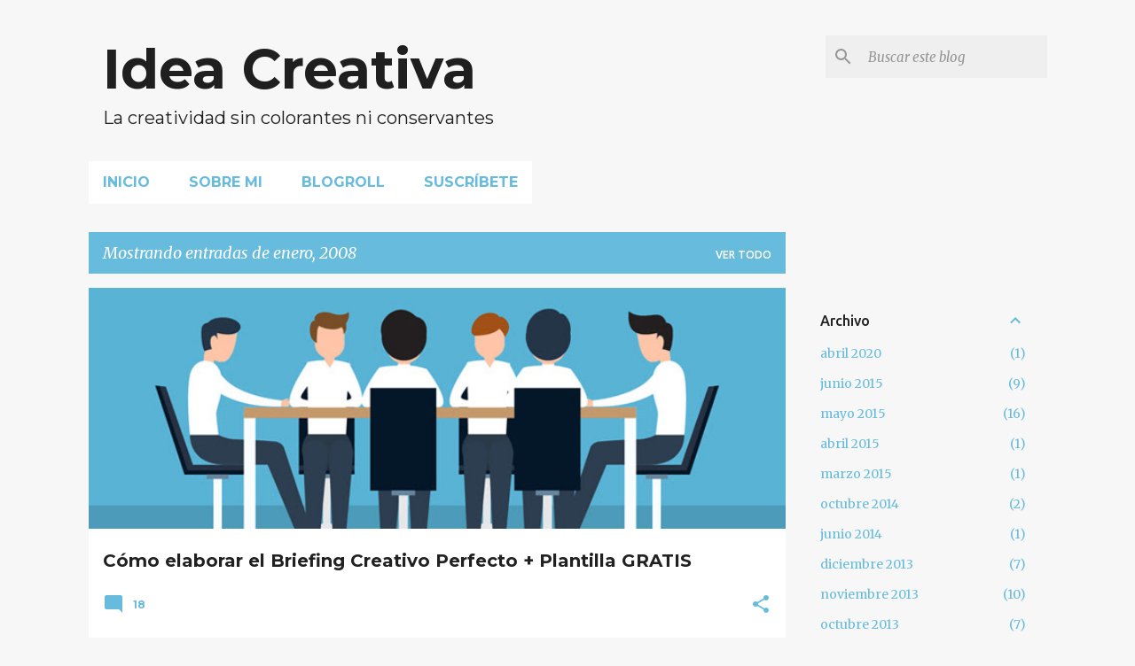

--- FILE ---
content_type: text/html; charset=UTF-8
request_url: http://www.ideacreativa.org/2008/01/
body_size: 30525
content:
<!DOCTYPE html>
<html dir='ltr' xmlns='http://www.w3.org/1999/xhtml' xmlns:b='http://www.google.com/2005/gml/b' xmlns:data='http://www.google.com/2005/gml/data' xmlns:expr='http://www.google.com/2005/gml/expr'>
<head>
<meta content='width=device-width, initial-scale=1' name='viewport'/>
<title>Idea Creativa</title>
<meta content='text/html; charset=UTF-8' http-equiv='Content-Type'/>
<!-- Chrome, Firefox OS and Opera -->
<meta content='#f7f7f7' name='theme-color'/>
<!-- Windows Phone -->
<meta content='#f7f7f7' name='msapplication-navbutton-color'/>
<meta content='blogger' name='generator'/>
<link href='http://www.ideacreativa.org/favicon.ico' rel='icon' type='image/x-icon'/>
<link href='http://www.ideacreativa.org/2008/01/' rel='canonical'/>
<link rel="alternate" type="application/atom+xml" title="Idea Creativa - Atom" href="http://www.ideacreativa.org/feeds/posts/default" />
<link rel="alternate" type="application/rss+xml" title="Idea Creativa - RSS" href="http://www.ideacreativa.org/feeds/posts/default?alt=rss" />
<link rel="service.post" type="application/atom+xml" title="Idea Creativa - Atom" href="https://www.blogger.com/feeds/29488431/posts/default" />
<!--Can't find substitution for tag [blog.ieCssRetrofitLinks]-->
<meta content='Blog de publicidad, marketing y comunicación cuyos ingredientes son las ideas cocinadas por agencias de todo el mundo y una pizca de creatividad' name='description'/>
<meta content='http://www.ideacreativa.org/2008/01/' property='og:url'/>
<meta content='Idea Creativa' property='og:title'/>
<meta content='Blog de publicidad, marketing y comunicación cuyos ingredientes son las ideas cocinadas por agencias de todo el mundo y una pizca de creatividad' property='og:description'/>
<meta content='https://blogger.googleusercontent.com/img/b/R29vZ2xl/AVvXsEjr8qjuUswJC48iw5Bs3lOfyCJLLPLNhGnUq0_JyfSPwcijJsjIvit-b-ZFkU5THdQ1pkvMbJ3iftidQFkCKm9oHvkDdGF_WGUHjxM-b40CJHg9OfrswHHjq7aBUjVNE7XjRvma/w1200-h630-p-k-no-nu/wwf_hotwater.jpg' property='og:image'/>
<meta content='https://blogger.googleusercontent.com/img/b/R29vZ2xl/AVvXsEgdm78TPO86C3VrJjNCBCggAB06nUKwX6Rseeva5ad8JDeBc-yBvjUNWZsi9MmGbpNa8chWl9PKYe9YMZznezU1peAuRjqFYLrMwB5ilOzO_Jh2YjIRNk6BzPBz1z8qkMC5oxk2/w1200-h630-p-k-no-nu/bootb1.jpg' property='og:image'/>
<meta content='https://blogger.googleusercontent.com/img/b/R29vZ2xl/AVvXsEgkdn9oQaU14eZLAjK6ja5ATO_NlrGeD-jPvaw3Klz1Ya1BQvbE7jQRqepiJaffKSCCYwHjQk-RfqtV3zaF_AW_6KZwe-d0Vp3l51EbY3xqhfTa0n7ux7wAflPAUoDmW_7Ss7kT/w1200-h630-p-k-no-nu/lego.png' property='og:image'/>
<meta content='https://blogger.googleusercontent.com/img/b/R29vZ2xl/AVvXsEhAwww0_dsPDz1zNiRVS5_hg9aPlUTU2VhXHu2PgbAEfBzoBZRtdiBimuDWjMyojTzukdZEYNn8IGnt1Bymfk7qwJCpUEvD-hp1VmzXHsLOcTOQJT0wJHcMBrBdIgNJXkMEBIVV/w1200-h630-p-k-no-nu/no_logo.jpg' property='og:image'/>
<meta content='https://blogger.googleusercontent.com/img/b/R29vZ2xl/AVvXsEhYnMeASWF7XEb4UnsKkC6EFzIJq6Y9N8H85NzrU-YMJsGn1ay6_BaJOApX0Ws8G20_SNXrzbef9A679Vv7gfJA03CXJBnpzm86n8X7DomzFJfzBcaL5o5w_Y61dxV3sOhKe4U3/w1200-h630-p-k-no-nu/STARmail.jpg' property='og:image'/>
<meta content='https://blogger.googleusercontent.com/img/b/R29vZ2xl/AVvXsEiv8qiOHNiQOshDNYRePgWd2qzjyCClbJ38VpzDpKAkan4oL10-HgzddWC3VNpoY0TKAmLqDK6A35vGEX97-PZWLy4oyJS4hZna5R00hOMynxWtoKlvY1jmBrV1gvgxJFwWpur4/w1200-h630-p-k-no-nu/gpc1.jpg' property='og:image'/>
<meta content='https://blogger.googleusercontent.com/img/b/R29vZ2xl/AVvXsEhFrq8RXwZvRJ5yyZ2gGRGwlnha7LnuXYt4hVXBRMiJcjfHsCVOeqKPokmj40ZlPXVz8X3MYGhTW63jCCGKJcIZSCB-Ahg1iYXjuoaqC9kJoR9fJLSrx2n0ycnaUJYEwCnvnWpZ/w1200-h630-p-k-no-nu/coca_cola_nueva_imagen.jpg' property='og:image'/>
<meta content='https://blogger.googleusercontent.com/img/b/R29vZ2xl/AVvXsEjrmDqYpWkNYoQYBdmekEoAFXeWlRRqkdNSoX3C9JKC1Jz6n4xqUd6YtBJJBaKuSEsKzga2fmy82LlqrYUxO29pUoFZKWzSHjPY5XD7J2seFNE1H2lVW44U_rm0tmgyTTsvF5VP/w1200-h630-p-k-no-nu/Macbookultrathin.jpg' property='og:image'/>
<meta content='https://blogger.googleusercontent.com/img/b/R29vZ2xl/AVvXsEgthUU30MNdBavvvWiDRp2fnr5Nk5T-3phuVndEvDP05L3zaw9PUyFK9-X2Kq4DFAMDWM0Il035zVAlS_AdtE_sYYb-gYjiJEalzxqu6MLSQqdvt-HTW6-32JNp-dafnau8JWVW/w1200-h630-p-k-no-nu/Mercedes-Actros.jpg' property='og:image'/>
<meta content='https://blogger.googleusercontent.com/img/b/R29vZ2xl/AVvXsEjeQqY3Etlmk3z06OgtxMezWRRxRy9EAnoBLw1NoQ3oUl3XbLJmNkuZnChY-wWCkj8OmLZVyf0L2t8XAmfhwcRMnCyX8lK_twmz-OX6EXcmxbfARx25Mtptkx4E2LAy6uXf9MYy/w1200-h630-p-k-no-nu/Wonderbra3D.jpg' property='og:image'/>
<meta content='https://blogger.googleusercontent.com/img/b/R29vZ2xl/AVvXsEgkxcALS006nZsY-7pt-vk6u6HK4f6ghRieI2xcmwkWugmdkfsGC9ZVE_cbrQq57ijp9jRdVuR5l34cNb_4Dh4Mvg1M7xwNuw9JncIZd_TLaquigf5hDOsYwDBU6_uHIjbqpleX/w1200-h630-p-k-no-nu/CBS.jpg' property='og:image'/>
<style type='text/css'>@font-face{font-family:'Lato';font-style:normal;font-weight:400;font-display:swap;src:url(//fonts.gstatic.com/s/lato/v25/S6uyw4BMUTPHjxAwXiWtFCfQ7A.woff2)format('woff2');unicode-range:U+0100-02BA,U+02BD-02C5,U+02C7-02CC,U+02CE-02D7,U+02DD-02FF,U+0304,U+0308,U+0329,U+1D00-1DBF,U+1E00-1E9F,U+1EF2-1EFF,U+2020,U+20A0-20AB,U+20AD-20C0,U+2113,U+2C60-2C7F,U+A720-A7FF;}@font-face{font-family:'Lato';font-style:normal;font-weight:400;font-display:swap;src:url(//fonts.gstatic.com/s/lato/v25/S6uyw4BMUTPHjx4wXiWtFCc.woff2)format('woff2');unicode-range:U+0000-00FF,U+0131,U+0152-0153,U+02BB-02BC,U+02C6,U+02DA,U+02DC,U+0304,U+0308,U+0329,U+2000-206F,U+20AC,U+2122,U+2191,U+2193,U+2212,U+2215,U+FEFF,U+FFFD;}@font-face{font-family:'Lato';font-style:normal;font-weight:700;font-display:swap;src:url(//fonts.gstatic.com/s/lato/v25/S6u9w4BMUTPHh6UVSwaPGQ3q5d0N7w.woff2)format('woff2');unicode-range:U+0100-02BA,U+02BD-02C5,U+02C7-02CC,U+02CE-02D7,U+02DD-02FF,U+0304,U+0308,U+0329,U+1D00-1DBF,U+1E00-1E9F,U+1EF2-1EFF,U+2020,U+20A0-20AB,U+20AD-20C0,U+2113,U+2C60-2C7F,U+A720-A7FF;}@font-face{font-family:'Lato';font-style:normal;font-weight:700;font-display:swap;src:url(//fonts.gstatic.com/s/lato/v25/S6u9w4BMUTPHh6UVSwiPGQ3q5d0.woff2)format('woff2');unicode-range:U+0000-00FF,U+0131,U+0152-0153,U+02BB-02BC,U+02C6,U+02DA,U+02DC,U+0304,U+0308,U+0329,U+2000-206F,U+20AC,U+2122,U+2191,U+2193,U+2212,U+2215,U+FEFF,U+FFFD;}@font-face{font-family:'Lato';font-style:normal;font-weight:900;font-display:swap;src:url(//fonts.gstatic.com/s/lato/v25/S6u9w4BMUTPHh50XSwaPGQ3q5d0N7w.woff2)format('woff2');unicode-range:U+0100-02BA,U+02BD-02C5,U+02C7-02CC,U+02CE-02D7,U+02DD-02FF,U+0304,U+0308,U+0329,U+1D00-1DBF,U+1E00-1E9F,U+1EF2-1EFF,U+2020,U+20A0-20AB,U+20AD-20C0,U+2113,U+2C60-2C7F,U+A720-A7FF;}@font-face{font-family:'Lato';font-style:normal;font-weight:900;font-display:swap;src:url(//fonts.gstatic.com/s/lato/v25/S6u9w4BMUTPHh50XSwiPGQ3q5d0.woff2)format('woff2');unicode-range:U+0000-00FF,U+0131,U+0152-0153,U+02BB-02BC,U+02C6,U+02DA,U+02DC,U+0304,U+0308,U+0329,U+2000-206F,U+20AC,U+2122,U+2191,U+2193,U+2212,U+2215,U+FEFF,U+FFFD;}@font-face{font-family:'Merriweather';font-style:italic;font-weight:300;font-stretch:100%;font-display:swap;src:url(//fonts.gstatic.com/s/merriweather/v33/u-4c0qyriQwlOrhSvowK_l5-eTxCVx0ZbwLvKH2Gk9hLmp0v5yA-xXPqCzLvF-adrHOg7iDTFw.woff2)format('woff2');unicode-range:U+0460-052F,U+1C80-1C8A,U+20B4,U+2DE0-2DFF,U+A640-A69F,U+FE2E-FE2F;}@font-face{font-family:'Merriweather';font-style:italic;font-weight:300;font-stretch:100%;font-display:swap;src:url(//fonts.gstatic.com/s/merriweather/v33/u-4c0qyriQwlOrhSvowK_l5-eTxCVx0ZbwLvKH2Gk9hLmp0v5yA-xXPqCzLvF--drHOg7iDTFw.woff2)format('woff2');unicode-range:U+0301,U+0400-045F,U+0490-0491,U+04B0-04B1,U+2116;}@font-face{font-family:'Merriweather';font-style:italic;font-weight:300;font-stretch:100%;font-display:swap;src:url(//fonts.gstatic.com/s/merriweather/v33/u-4c0qyriQwlOrhSvowK_l5-eTxCVx0ZbwLvKH2Gk9hLmp0v5yA-xXPqCzLvF-SdrHOg7iDTFw.woff2)format('woff2');unicode-range:U+0102-0103,U+0110-0111,U+0128-0129,U+0168-0169,U+01A0-01A1,U+01AF-01B0,U+0300-0301,U+0303-0304,U+0308-0309,U+0323,U+0329,U+1EA0-1EF9,U+20AB;}@font-face{font-family:'Merriweather';font-style:italic;font-weight:300;font-stretch:100%;font-display:swap;src:url(//fonts.gstatic.com/s/merriweather/v33/u-4c0qyriQwlOrhSvowK_l5-eTxCVx0ZbwLvKH2Gk9hLmp0v5yA-xXPqCzLvF-WdrHOg7iDTFw.woff2)format('woff2');unicode-range:U+0100-02BA,U+02BD-02C5,U+02C7-02CC,U+02CE-02D7,U+02DD-02FF,U+0304,U+0308,U+0329,U+1D00-1DBF,U+1E00-1E9F,U+1EF2-1EFF,U+2020,U+20A0-20AB,U+20AD-20C0,U+2113,U+2C60-2C7F,U+A720-A7FF;}@font-face{font-family:'Merriweather';font-style:italic;font-weight:300;font-stretch:100%;font-display:swap;src:url(//fonts.gstatic.com/s/merriweather/v33/u-4c0qyriQwlOrhSvowK_l5-eTxCVx0ZbwLvKH2Gk9hLmp0v5yA-xXPqCzLvF-udrHOg7iA.woff2)format('woff2');unicode-range:U+0000-00FF,U+0131,U+0152-0153,U+02BB-02BC,U+02C6,U+02DA,U+02DC,U+0304,U+0308,U+0329,U+2000-206F,U+20AC,U+2122,U+2191,U+2193,U+2212,U+2215,U+FEFF,U+FFFD;}@font-face{font-family:'Merriweather';font-style:italic;font-weight:400;font-stretch:100%;font-display:swap;src:url(//fonts.gstatic.com/s/merriweather/v33/u-4c0qyriQwlOrhSvowK_l5-eTxCVx0ZbwLvKH2Gk9hLmp0v5yA-xXPqCzLvF-adrHOg7iDTFw.woff2)format('woff2');unicode-range:U+0460-052F,U+1C80-1C8A,U+20B4,U+2DE0-2DFF,U+A640-A69F,U+FE2E-FE2F;}@font-face{font-family:'Merriweather';font-style:italic;font-weight:400;font-stretch:100%;font-display:swap;src:url(//fonts.gstatic.com/s/merriweather/v33/u-4c0qyriQwlOrhSvowK_l5-eTxCVx0ZbwLvKH2Gk9hLmp0v5yA-xXPqCzLvF--drHOg7iDTFw.woff2)format('woff2');unicode-range:U+0301,U+0400-045F,U+0490-0491,U+04B0-04B1,U+2116;}@font-face{font-family:'Merriweather';font-style:italic;font-weight:400;font-stretch:100%;font-display:swap;src:url(//fonts.gstatic.com/s/merriweather/v33/u-4c0qyriQwlOrhSvowK_l5-eTxCVx0ZbwLvKH2Gk9hLmp0v5yA-xXPqCzLvF-SdrHOg7iDTFw.woff2)format('woff2');unicode-range:U+0102-0103,U+0110-0111,U+0128-0129,U+0168-0169,U+01A0-01A1,U+01AF-01B0,U+0300-0301,U+0303-0304,U+0308-0309,U+0323,U+0329,U+1EA0-1EF9,U+20AB;}@font-face{font-family:'Merriweather';font-style:italic;font-weight:400;font-stretch:100%;font-display:swap;src:url(//fonts.gstatic.com/s/merriweather/v33/u-4c0qyriQwlOrhSvowK_l5-eTxCVx0ZbwLvKH2Gk9hLmp0v5yA-xXPqCzLvF-WdrHOg7iDTFw.woff2)format('woff2');unicode-range:U+0100-02BA,U+02BD-02C5,U+02C7-02CC,U+02CE-02D7,U+02DD-02FF,U+0304,U+0308,U+0329,U+1D00-1DBF,U+1E00-1E9F,U+1EF2-1EFF,U+2020,U+20A0-20AB,U+20AD-20C0,U+2113,U+2C60-2C7F,U+A720-A7FF;}@font-face{font-family:'Merriweather';font-style:italic;font-weight:400;font-stretch:100%;font-display:swap;src:url(//fonts.gstatic.com/s/merriweather/v33/u-4c0qyriQwlOrhSvowK_l5-eTxCVx0ZbwLvKH2Gk9hLmp0v5yA-xXPqCzLvF-udrHOg7iA.woff2)format('woff2');unicode-range:U+0000-00FF,U+0131,U+0152-0153,U+02BB-02BC,U+02C6,U+02DA,U+02DC,U+0304,U+0308,U+0329,U+2000-206F,U+20AC,U+2122,U+2191,U+2193,U+2212,U+2215,U+FEFF,U+FFFD;}@font-face{font-family:'Merriweather';font-style:normal;font-weight:400;font-stretch:100%;font-display:swap;src:url(//fonts.gstatic.com/s/merriweather/v33/u-4e0qyriQwlOrhSvowK_l5UcA6zuSYEqOzpPe3HOZJ5eX1WtLaQwmYiSeqnJ-mXq1Gi3iE.woff2)format('woff2');unicode-range:U+0460-052F,U+1C80-1C8A,U+20B4,U+2DE0-2DFF,U+A640-A69F,U+FE2E-FE2F;}@font-face{font-family:'Merriweather';font-style:normal;font-weight:400;font-stretch:100%;font-display:swap;src:url(//fonts.gstatic.com/s/merriweather/v33/u-4e0qyriQwlOrhSvowK_l5UcA6zuSYEqOzpPe3HOZJ5eX1WtLaQwmYiSequJ-mXq1Gi3iE.woff2)format('woff2');unicode-range:U+0301,U+0400-045F,U+0490-0491,U+04B0-04B1,U+2116;}@font-face{font-family:'Merriweather';font-style:normal;font-weight:400;font-stretch:100%;font-display:swap;src:url(//fonts.gstatic.com/s/merriweather/v33/u-4e0qyriQwlOrhSvowK_l5UcA6zuSYEqOzpPe3HOZJ5eX1WtLaQwmYiSeqlJ-mXq1Gi3iE.woff2)format('woff2');unicode-range:U+0102-0103,U+0110-0111,U+0128-0129,U+0168-0169,U+01A0-01A1,U+01AF-01B0,U+0300-0301,U+0303-0304,U+0308-0309,U+0323,U+0329,U+1EA0-1EF9,U+20AB;}@font-face{font-family:'Merriweather';font-style:normal;font-weight:400;font-stretch:100%;font-display:swap;src:url(//fonts.gstatic.com/s/merriweather/v33/u-4e0qyriQwlOrhSvowK_l5UcA6zuSYEqOzpPe3HOZJ5eX1WtLaQwmYiSeqkJ-mXq1Gi3iE.woff2)format('woff2');unicode-range:U+0100-02BA,U+02BD-02C5,U+02C7-02CC,U+02CE-02D7,U+02DD-02FF,U+0304,U+0308,U+0329,U+1D00-1DBF,U+1E00-1E9F,U+1EF2-1EFF,U+2020,U+20A0-20AB,U+20AD-20C0,U+2113,U+2C60-2C7F,U+A720-A7FF;}@font-face{font-family:'Merriweather';font-style:normal;font-weight:400;font-stretch:100%;font-display:swap;src:url(//fonts.gstatic.com/s/merriweather/v33/u-4e0qyriQwlOrhSvowK_l5UcA6zuSYEqOzpPe3HOZJ5eX1WtLaQwmYiSeqqJ-mXq1Gi.woff2)format('woff2');unicode-range:U+0000-00FF,U+0131,U+0152-0153,U+02BB-02BC,U+02C6,U+02DA,U+02DC,U+0304,U+0308,U+0329,U+2000-206F,U+20AC,U+2122,U+2191,U+2193,U+2212,U+2215,U+FEFF,U+FFFD;}@font-face{font-family:'Merriweather';font-style:normal;font-weight:700;font-stretch:100%;font-display:swap;src:url(//fonts.gstatic.com/s/merriweather/v33/u-4e0qyriQwlOrhSvowK_l5UcA6zuSYEqOzpPe3HOZJ5eX1WtLaQwmYiSeqnJ-mXq1Gi3iE.woff2)format('woff2');unicode-range:U+0460-052F,U+1C80-1C8A,U+20B4,U+2DE0-2DFF,U+A640-A69F,U+FE2E-FE2F;}@font-face{font-family:'Merriweather';font-style:normal;font-weight:700;font-stretch:100%;font-display:swap;src:url(//fonts.gstatic.com/s/merriweather/v33/u-4e0qyriQwlOrhSvowK_l5UcA6zuSYEqOzpPe3HOZJ5eX1WtLaQwmYiSequJ-mXq1Gi3iE.woff2)format('woff2');unicode-range:U+0301,U+0400-045F,U+0490-0491,U+04B0-04B1,U+2116;}@font-face{font-family:'Merriweather';font-style:normal;font-weight:700;font-stretch:100%;font-display:swap;src:url(//fonts.gstatic.com/s/merriweather/v33/u-4e0qyriQwlOrhSvowK_l5UcA6zuSYEqOzpPe3HOZJ5eX1WtLaQwmYiSeqlJ-mXq1Gi3iE.woff2)format('woff2');unicode-range:U+0102-0103,U+0110-0111,U+0128-0129,U+0168-0169,U+01A0-01A1,U+01AF-01B0,U+0300-0301,U+0303-0304,U+0308-0309,U+0323,U+0329,U+1EA0-1EF9,U+20AB;}@font-face{font-family:'Merriweather';font-style:normal;font-weight:700;font-stretch:100%;font-display:swap;src:url(//fonts.gstatic.com/s/merriweather/v33/u-4e0qyriQwlOrhSvowK_l5UcA6zuSYEqOzpPe3HOZJ5eX1WtLaQwmYiSeqkJ-mXq1Gi3iE.woff2)format('woff2');unicode-range:U+0100-02BA,U+02BD-02C5,U+02C7-02CC,U+02CE-02D7,U+02DD-02FF,U+0304,U+0308,U+0329,U+1D00-1DBF,U+1E00-1E9F,U+1EF2-1EFF,U+2020,U+20A0-20AB,U+20AD-20C0,U+2113,U+2C60-2C7F,U+A720-A7FF;}@font-face{font-family:'Merriweather';font-style:normal;font-weight:700;font-stretch:100%;font-display:swap;src:url(//fonts.gstatic.com/s/merriweather/v33/u-4e0qyriQwlOrhSvowK_l5UcA6zuSYEqOzpPe3HOZJ5eX1WtLaQwmYiSeqqJ-mXq1Gi.woff2)format('woff2');unicode-range:U+0000-00FF,U+0131,U+0152-0153,U+02BB-02BC,U+02C6,U+02DA,U+02DC,U+0304,U+0308,U+0329,U+2000-206F,U+20AC,U+2122,U+2191,U+2193,U+2212,U+2215,U+FEFF,U+FFFD;}@font-face{font-family:'Merriweather';font-style:normal;font-weight:900;font-stretch:100%;font-display:swap;src:url(//fonts.gstatic.com/s/merriweather/v33/u-4e0qyriQwlOrhSvowK_l5UcA6zuSYEqOzpPe3HOZJ5eX1WtLaQwmYiSeqnJ-mXq1Gi3iE.woff2)format('woff2');unicode-range:U+0460-052F,U+1C80-1C8A,U+20B4,U+2DE0-2DFF,U+A640-A69F,U+FE2E-FE2F;}@font-face{font-family:'Merriweather';font-style:normal;font-weight:900;font-stretch:100%;font-display:swap;src:url(//fonts.gstatic.com/s/merriweather/v33/u-4e0qyriQwlOrhSvowK_l5UcA6zuSYEqOzpPe3HOZJ5eX1WtLaQwmYiSequJ-mXq1Gi3iE.woff2)format('woff2');unicode-range:U+0301,U+0400-045F,U+0490-0491,U+04B0-04B1,U+2116;}@font-face{font-family:'Merriweather';font-style:normal;font-weight:900;font-stretch:100%;font-display:swap;src:url(//fonts.gstatic.com/s/merriweather/v33/u-4e0qyriQwlOrhSvowK_l5UcA6zuSYEqOzpPe3HOZJ5eX1WtLaQwmYiSeqlJ-mXq1Gi3iE.woff2)format('woff2');unicode-range:U+0102-0103,U+0110-0111,U+0128-0129,U+0168-0169,U+01A0-01A1,U+01AF-01B0,U+0300-0301,U+0303-0304,U+0308-0309,U+0323,U+0329,U+1EA0-1EF9,U+20AB;}@font-face{font-family:'Merriweather';font-style:normal;font-weight:900;font-stretch:100%;font-display:swap;src:url(//fonts.gstatic.com/s/merriweather/v33/u-4e0qyriQwlOrhSvowK_l5UcA6zuSYEqOzpPe3HOZJ5eX1WtLaQwmYiSeqkJ-mXq1Gi3iE.woff2)format('woff2');unicode-range:U+0100-02BA,U+02BD-02C5,U+02C7-02CC,U+02CE-02D7,U+02DD-02FF,U+0304,U+0308,U+0329,U+1D00-1DBF,U+1E00-1E9F,U+1EF2-1EFF,U+2020,U+20A0-20AB,U+20AD-20C0,U+2113,U+2C60-2C7F,U+A720-A7FF;}@font-face{font-family:'Merriweather';font-style:normal;font-weight:900;font-stretch:100%;font-display:swap;src:url(//fonts.gstatic.com/s/merriweather/v33/u-4e0qyriQwlOrhSvowK_l5UcA6zuSYEqOzpPe3HOZJ5eX1WtLaQwmYiSeqqJ-mXq1Gi.woff2)format('woff2');unicode-range:U+0000-00FF,U+0131,U+0152-0153,U+02BB-02BC,U+02C6,U+02DA,U+02DC,U+0304,U+0308,U+0329,U+2000-206F,U+20AC,U+2122,U+2191,U+2193,U+2212,U+2215,U+FEFF,U+FFFD;}@font-face{font-family:'Montserrat';font-style:normal;font-weight:400;font-display:swap;src:url(//fonts.gstatic.com/s/montserrat/v31/JTUSjIg1_i6t8kCHKm459WRhyyTh89ZNpQ.woff2)format('woff2');unicode-range:U+0460-052F,U+1C80-1C8A,U+20B4,U+2DE0-2DFF,U+A640-A69F,U+FE2E-FE2F;}@font-face{font-family:'Montserrat';font-style:normal;font-weight:400;font-display:swap;src:url(//fonts.gstatic.com/s/montserrat/v31/JTUSjIg1_i6t8kCHKm459W1hyyTh89ZNpQ.woff2)format('woff2');unicode-range:U+0301,U+0400-045F,U+0490-0491,U+04B0-04B1,U+2116;}@font-face{font-family:'Montserrat';font-style:normal;font-weight:400;font-display:swap;src:url(//fonts.gstatic.com/s/montserrat/v31/JTUSjIg1_i6t8kCHKm459WZhyyTh89ZNpQ.woff2)format('woff2');unicode-range:U+0102-0103,U+0110-0111,U+0128-0129,U+0168-0169,U+01A0-01A1,U+01AF-01B0,U+0300-0301,U+0303-0304,U+0308-0309,U+0323,U+0329,U+1EA0-1EF9,U+20AB;}@font-face{font-family:'Montserrat';font-style:normal;font-weight:400;font-display:swap;src:url(//fonts.gstatic.com/s/montserrat/v31/JTUSjIg1_i6t8kCHKm459WdhyyTh89ZNpQ.woff2)format('woff2');unicode-range:U+0100-02BA,U+02BD-02C5,U+02C7-02CC,U+02CE-02D7,U+02DD-02FF,U+0304,U+0308,U+0329,U+1D00-1DBF,U+1E00-1E9F,U+1EF2-1EFF,U+2020,U+20A0-20AB,U+20AD-20C0,U+2113,U+2C60-2C7F,U+A720-A7FF;}@font-face{font-family:'Montserrat';font-style:normal;font-weight:400;font-display:swap;src:url(//fonts.gstatic.com/s/montserrat/v31/JTUSjIg1_i6t8kCHKm459WlhyyTh89Y.woff2)format('woff2');unicode-range:U+0000-00FF,U+0131,U+0152-0153,U+02BB-02BC,U+02C6,U+02DA,U+02DC,U+0304,U+0308,U+0329,U+2000-206F,U+20AC,U+2122,U+2191,U+2193,U+2212,U+2215,U+FEFF,U+FFFD;}@font-face{font-family:'Montserrat';font-style:normal;font-weight:700;font-display:swap;src:url(//fonts.gstatic.com/s/montserrat/v31/JTUSjIg1_i6t8kCHKm459WRhyyTh89ZNpQ.woff2)format('woff2');unicode-range:U+0460-052F,U+1C80-1C8A,U+20B4,U+2DE0-2DFF,U+A640-A69F,U+FE2E-FE2F;}@font-face{font-family:'Montserrat';font-style:normal;font-weight:700;font-display:swap;src:url(//fonts.gstatic.com/s/montserrat/v31/JTUSjIg1_i6t8kCHKm459W1hyyTh89ZNpQ.woff2)format('woff2');unicode-range:U+0301,U+0400-045F,U+0490-0491,U+04B0-04B1,U+2116;}@font-face{font-family:'Montserrat';font-style:normal;font-weight:700;font-display:swap;src:url(//fonts.gstatic.com/s/montserrat/v31/JTUSjIg1_i6t8kCHKm459WZhyyTh89ZNpQ.woff2)format('woff2');unicode-range:U+0102-0103,U+0110-0111,U+0128-0129,U+0168-0169,U+01A0-01A1,U+01AF-01B0,U+0300-0301,U+0303-0304,U+0308-0309,U+0323,U+0329,U+1EA0-1EF9,U+20AB;}@font-face{font-family:'Montserrat';font-style:normal;font-weight:700;font-display:swap;src:url(//fonts.gstatic.com/s/montserrat/v31/JTUSjIg1_i6t8kCHKm459WdhyyTh89ZNpQ.woff2)format('woff2');unicode-range:U+0100-02BA,U+02BD-02C5,U+02C7-02CC,U+02CE-02D7,U+02DD-02FF,U+0304,U+0308,U+0329,U+1D00-1DBF,U+1E00-1E9F,U+1EF2-1EFF,U+2020,U+20A0-20AB,U+20AD-20C0,U+2113,U+2C60-2C7F,U+A720-A7FF;}@font-face{font-family:'Montserrat';font-style:normal;font-weight:700;font-display:swap;src:url(//fonts.gstatic.com/s/montserrat/v31/JTUSjIg1_i6t8kCHKm459WlhyyTh89Y.woff2)format('woff2');unicode-range:U+0000-00FF,U+0131,U+0152-0153,U+02BB-02BC,U+02C6,U+02DA,U+02DC,U+0304,U+0308,U+0329,U+2000-206F,U+20AC,U+2122,U+2191,U+2193,U+2212,U+2215,U+FEFF,U+FFFD;}@font-face{font-family:'Ubuntu';font-style:normal;font-weight:400;font-display:swap;src:url(//fonts.gstatic.com/s/ubuntu/v21/4iCs6KVjbNBYlgoKcg72nU6AF7xm.woff2)format('woff2');unicode-range:U+0460-052F,U+1C80-1C8A,U+20B4,U+2DE0-2DFF,U+A640-A69F,U+FE2E-FE2F;}@font-face{font-family:'Ubuntu';font-style:normal;font-weight:400;font-display:swap;src:url(//fonts.gstatic.com/s/ubuntu/v21/4iCs6KVjbNBYlgoKew72nU6AF7xm.woff2)format('woff2');unicode-range:U+0301,U+0400-045F,U+0490-0491,U+04B0-04B1,U+2116;}@font-face{font-family:'Ubuntu';font-style:normal;font-weight:400;font-display:swap;src:url(//fonts.gstatic.com/s/ubuntu/v21/4iCs6KVjbNBYlgoKcw72nU6AF7xm.woff2)format('woff2');unicode-range:U+1F00-1FFF;}@font-face{font-family:'Ubuntu';font-style:normal;font-weight:400;font-display:swap;src:url(//fonts.gstatic.com/s/ubuntu/v21/4iCs6KVjbNBYlgoKfA72nU6AF7xm.woff2)format('woff2');unicode-range:U+0370-0377,U+037A-037F,U+0384-038A,U+038C,U+038E-03A1,U+03A3-03FF;}@font-face{font-family:'Ubuntu';font-style:normal;font-weight:400;font-display:swap;src:url(//fonts.gstatic.com/s/ubuntu/v21/4iCs6KVjbNBYlgoKcQ72nU6AF7xm.woff2)format('woff2');unicode-range:U+0100-02BA,U+02BD-02C5,U+02C7-02CC,U+02CE-02D7,U+02DD-02FF,U+0304,U+0308,U+0329,U+1D00-1DBF,U+1E00-1E9F,U+1EF2-1EFF,U+2020,U+20A0-20AB,U+20AD-20C0,U+2113,U+2C60-2C7F,U+A720-A7FF;}@font-face{font-family:'Ubuntu';font-style:normal;font-weight:400;font-display:swap;src:url(//fonts.gstatic.com/s/ubuntu/v21/4iCs6KVjbNBYlgoKfw72nU6AFw.woff2)format('woff2');unicode-range:U+0000-00FF,U+0131,U+0152-0153,U+02BB-02BC,U+02C6,U+02DA,U+02DC,U+0304,U+0308,U+0329,U+2000-206F,U+20AC,U+2122,U+2191,U+2193,U+2212,U+2215,U+FEFF,U+FFFD;}@font-face{font-family:'Ubuntu';font-style:normal;font-weight:500;font-display:swap;src:url(//fonts.gstatic.com/s/ubuntu/v21/4iCv6KVjbNBYlgoCjC3jvWyNPYZvg7UI.woff2)format('woff2');unicode-range:U+0460-052F,U+1C80-1C8A,U+20B4,U+2DE0-2DFF,U+A640-A69F,U+FE2E-FE2F;}@font-face{font-family:'Ubuntu';font-style:normal;font-weight:500;font-display:swap;src:url(//fonts.gstatic.com/s/ubuntu/v21/4iCv6KVjbNBYlgoCjC3jtGyNPYZvg7UI.woff2)format('woff2');unicode-range:U+0301,U+0400-045F,U+0490-0491,U+04B0-04B1,U+2116;}@font-face{font-family:'Ubuntu';font-style:normal;font-weight:500;font-display:swap;src:url(//fonts.gstatic.com/s/ubuntu/v21/4iCv6KVjbNBYlgoCjC3jvGyNPYZvg7UI.woff2)format('woff2');unicode-range:U+1F00-1FFF;}@font-face{font-family:'Ubuntu';font-style:normal;font-weight:500;font-display:swap;src:url(//fonts.gstatic.com/s/ubuntu/v21/4iCv6KVjbNBYlgoCjC3js2yNPYZvg7UI.woff2)format('woff2');unicode-range:U+0370-0377,U+037A-037F,U+0384-038A,U+038C,U+038E-03A1,U+03A3-03FF;}@font-face{font-family:'Ubuntu';font-style:normal;font-weight:500;font-display:swap;src:url(//fonts.gstatic.com/s/ubuntu/v21/4iCv6KVjbNBYlgoCjC3jvmyNPYZvg7UI.woff2)format('woff2');unicode-range:U+0100-02BA,U+02BD-02C5,U+02C7-02CC,U+02CE-02D7,U+02DD-02FF,U+0304,U+0308,U+0329,U+1D00-1DBF,U+1E00-1E9F,U+1EF2-1EFF,U+2020,U+20A0-20AB,U+20AD-20C0,U+2113,U+2C60-2C7F,U+A720-A7FF;}@font-face{font-family:'Ubuntu';font-style:normal;font-weight:500;font-display:swap;src:url(//fonts.gstatic.com/s/ubuntu/v21/4iCv6KVjbNBYlgoCjC3jsGyNPYZvgw.woff2)format('woff2');unicode-range:U+0000-00FF,U+0131,U+0152-0153,U+02BB-02BC,U+02C6,U+02DA,U+02DC,U+0304,U+0308,U+0329,U+2000-206F,U+20AC,U+2122,U+2191,U+2193,U+2212,U+2215,U+FEFF,U+FFFD;}@font-face{font-family:'Ubuntu';font-style:normal;font-weight:700;font-display:swap;src:url(//fonts.gstatic.com/s/ubuntu/v21/4iCv6KVjbNBYlgoCxCvjvWyNPYZvg7UI.woff2)format('woff2');unicode-range:U+0460-052F,U+1C80-1C8A,U+20B4,U+2DE0-2DFF,U+A640-A69F,U+FE2E-FE2F;}@font-face{font-family:'Ubuntu';font-style:normal;font-weight:700;font-display:swap;src:url(//fonts.gstatic.com/s/ubuntu/v21/4iCv6KVjbNBYlgoCxCvjtGyNPYZvg7UI.woff2)format('woff2');unicode-range:U+0301,U+0400-045F,U+0490-0491,U+04B0-04B1,U+2116;}@font-face{font-family:'Ubuntu';font-style:normal;font-weight:700;font-display:swap;src:url(//fonts.gstatic.com/s/ubuntu/v21/4iCv6KVjbNBYlgoCxCvjvGyNPYZvg7UI.woff2)format('woff2');unicode-range:U+1F00-1FFF;}@font-face{font-family:'Ubuntu';font-style:normal;font-weight:700;font-display:swap;src:url(//fonts.gstatic.com/s/ubuntu/v21/4iCv6KVjbNBYlgoCxCvjs2yNPYZvg7UI.woff2)format('woff2');unicode-range:U+0370-0377,U+037A-037F,U+0384-038A,U+038C,U+038E-03A1,U+03A3-03FF;}@font-face{font-family:'Ubuntu';font-style:normal;font-weight:700;font-display:swap;src:url(//fonts.gstatic.com/s/ubuntu/v21/4iCv6KVjbNBYlgoCxCvjvmyNPYZvg7UI.woff2)format('woff2');unicode-range:U+0100-02BA,U+02BD-02C5,U+02C7-02CC,U+02CE-02D7,U+02DD-02FF,U+0304,U+0308,U+0329,U+1D00-1DBF,U+1E00-1E9F,U+1EF2-1EFF,U+2020,U+20A0-20AB,U+20AD-20C0,U+2113,U+2C60-2C7F,U+A720-A7FF;}@font-face{font-family:'Ubuntu';font-style:normal;font-weight:700;font-display:swap;src:url(//fonts.gstatic.com/s/ubuntu/v21/4iCv6KVjbNBYlgoCxCvjsGyNPYZvgw.woff2)format('woff2');unicode-range:U+0000-00FF,U+0131,U+0152-0153,U+02BB-02BC,U+02C6,U+02DA,U+02DC,U+0304,U+0308,U+0329,U+2000-206F,U+20AC,U+2122,U+2191,U+2193,U+2212,U+2215,U+FEFF,U+FFFD;}</style>
<style id='page-skin-1' type='text/css'><!--
/*! normalize.css v3.0.1 | MIT License | git.io/normalize */html{font-family:sans-serif;-ms-text-size-adjust:100%;-webkit-text-size-adjust:100%}body{margin:0}article,aside,details,figcaption,figure,footer,header,hgroup,main,nav,section,summary{display:block}audio,canvas,progress,video{display:inline-block;vertical-align:baseline}audio:not([controls]){display:none;height:0}[hidden],template{display:none}a{background:transparent}a:active,a:hover{outline:0}abbr[title]{border-bottom:1px dotted}b,strong{font-weight:bold}dfn{font-style:italic}h1{font-size:2em;margin:.67em 0}mark{background:#ff0;color:#000}small{font-size:80%}sub,sup{font-size:75%;line-height:0;position:relative;vertical-align:baseline}sup{top:-0.5em}sub{bottom:-0.25em}img{border:0}svg:not(:root){overflow:hidden}figure{margin:1em 40px}hr{-moz-box-sizing:content-box;box-sizing:content-box;height:0}pre{overflow:auto}code,kbd,pre,samp{font-family:monospace,monospace;font-size:1em}button,input,optgroup,select,textarea{color:inherit;font:inherit;margin:0}button{overflow:visible}button,select{text-transform:none}button,html input[type="button"],input[type="reset"],input[type="submit"]{-webkit-appearance:button;cursor:pointer}button[disabled],html input[disabled]{cursor:default}button::-moz-focus-inner,input::-moz-focus-inner{border:0;padding:0}input{line-height:normal}input[type="checkbox"],input[type="radio"]{box-sizing:border-box;padding:0}input[type="number"]::-webkit-inner-spin-button,input[type="number"]::-webkit-outer-spin-button{height:auto}input[type="search"]{-webkit-appearance:textfield;-moz-box-sizing:content-box;-webkit-box-sizing:content-box;box-sizing:content-box}input[type="search"]::-webkit-search-cancel-button,input[type="search"]::-webkit-search-decoration{-webkit-appearance:none}fieldset{border:1px solid #c0c0c0;margin:0 2px;padding:.35em .625em .75em}legend{border:0;padding:0}textarea{overflow:auto}optgroup{font-weight:bold}table{border-collapse:collapse;border-spacing:0}td,th{padding:0}
/*!************************************************
* Blogger Template Style
* Name: Emporio
**************************************************/
body{
overflow-wrap:break-word;
word-break:break-word;
word-wrap:break-word
}
.hidden{
display:none
}
.invisible{
visibility:hidden
}
.container::after,.float-container::after{
clear:both;
content:'';
display:table
}
.clearboth{
clear:both
}
#comments .comment .comment-actions,.subscribe-popup .FollowByEmail .follow-by-email-submit{
background:0 0;
border:0;
box-shadow:none;
color:#67bbdd;
cursor:pointer;
font-size:14px;
font-weight:700;
outline:0;
text-decoration:none;
text-transform:uppercase;
width:auto
}
.dim-overlay{
background-color:rgba(0,0,0,.54);
height:100vh;
left:0;
position:fixed;
top:0;
width:100%
}
#sharing-dim-overlay{
background-color:transparent
}
input::-ms-clear{
display:none
}
.blogger-logo,.svg-icon-24.blogger-logo{
fill:#ff9800;
opacity:1
}
.skip-navigation{
background-color:#fff;
box-sizing:border-box;
color:#000;
display:block;
height:0;
left:0;
line-height:50px;
overflow:hidden;
padding-top:0;
position:fixed;
text-align:center;
top:0;
-webkit-transition:box-shadow .3s,height .3s,padding-top .3s;
transition:box-shadow .3s,height .3s,padding-top .3s;
width:100%;
z-index:900
}
.skip-navigation:focus{
box-shadow:0 4px 5px 0 rgba(0,0,0,.14),0 1px 10px 0 rgba(0,0,0,.12),0 2px 4px -1px rgba(0,0,0,.2);
height:50px
}
#main{
outline:0
}
.main-heading{
position:absolute;
clip:rect(1px,1px,1px,1px);
padding:0;
border:0;
height:1px;
width:1px;
overflow:hidden
}
.Attribution{
margin-top:1em;
text-align:center
}
.Attribution .blogger img,.Attribution .blogger svg{
vertical-align:bottom
}
.Attribution .blogger img{
margin-right:.5em
}
.Attribution div{
line-height:24px;
margin-top:.5em
}
.Attribution .copyright,.Attribution .image-attribution{
font-size:.7em;
margin-top:1.5em
}
.BLOG_mobile_video_class{
display:none
}
.bg-photo{
background-attachment:scroll!important
}
body .CSS_LIGHTBOX{
z-index:900
}
.extendable .show-less,.extendable .show-more{
border-color:#67bbdd;
color:#67bbdd;
margin-top:8px
}
.extendable .show-less.hidden,.extendable .show-more.hidden{
display:none
}
.inline-ad{
display:none;
max-width:100%;
overflow:hidden
}
.adsbygoogle{
display:block
}
#cookieChoiceInfo{
bottom:0;
top:auto
}
iframe.b-hbp-video{
border:0
}
.post-body img{
max-width:100%
}
.post-body iframe{
max-width:100%
}
.post-body a[imageanchor="1"]{
display:inline-block
}
.byline{
margin-right:1em
}
.byline:last-child{
margin-right:0
}
.link-copied-dialog{
max-width:520px;
outline:0
}
.link-copied-dialog .modal-dialog-buttons{
margin-top:8px
}
.link-copied-dialog .goog-buttonset-default{
background:0 0;
border:0
}
.link-copied-dialog .goog-buttonset-default:focus{
outline:0
}
.paging-control-container{
margin-bottom:16px
}
.paging-control-container .paging-control{
display:inline-block
}
.paging-control-container .comment-range-text::after,.paging-control-container .paging-control{
color:#67bbdd
}
.paging-control-container .comment-range-text,.paging-control-container .paging-control{
margin-right:8px
}
.paging-control-container .comment-range-text::after,.paging-control-container .paging-control::after{
content:'\00B7';
cursor:default;
padding-left:8px;
pointer-events:none
}
.paging-control-container .comment-range-text:last-child::after,.paging-control-container .paging-control:last-child::after{
content:none
}
.byline.reactions iframe{
height:20px
}
.b-notification{
color:#000;
background-color:#fff;
border-bottom:solid 1px #000;
box-sizing:border-box;
padding:16px 32px;
text-align:center
}
.b-notification.visible{
-webkit-transition:margin-top .3s cubic-bezier(.4,0,.2,1);
transition:margin-top .3s cubic-bezier(.4,0,.2,1)
}
.b-notification.invisible{
position:absolute
}
.b-notification-close{
position:absolute;
right:8px;
top:8px
}
.no-posts-message{
line-height:40px;
text-align:center
}
@media screen and (max-width:745px){
body.item-view .post-body a[imageanchor="1"][style*="float: left;"],body.item-view .post-body a[imageanchor="1"][style*="float: right;"]{
float:none!important;
clear:none!important
}
body.item-view .post-body a[imageanchor="1"] img{
display:block;
height:auto;
margin:0 auto
}
body.item-view .post-body>.separator:first-child>a[imageanchor="1"]:first-child{
margin-top:20px
}
.post-body a[imageanchor]{
display:block
}
body.item-view .post-body a[imageanchor="1"]{
margin-left:0!important;
margin-right:0!important
}
body.item-view .post-body a[imageanchor="1"]+a[imageanchor="1"]{
margin-top:16px
}
}
.item-control{
display:none
}
#comments{
border-top:1px dashed rgba(0,0,0,.54);
margin-top:20px;
padding:20px
}
#comments .comment-thread ol{
margin:0;
padding-left:0;
padding-left:0
}
#comments .comment .comment-replybox-single,#comments .comment-thread .comment-replies{
margin-left:60px
}
#comments .comment-thread .thread-count{
display:none
}
#comments .comment{
list-style-type:none;
padding:0 0 30px;
position:relative
}
#comments .comment .comment{
padding-bottom:8px
}
.comment .avatar-image-container{
position:absolute
}
.comment .avatar-image-container img{
border-radius:50%
}
.avatar-image-container svg,.comment .avatar-image-container .avatar-icon{
border-radius:50%;
border:solid 1px #67bbdd;
box-sizing:border-box;
fill:#67bbdd;
height:35px;
margin:0;
padding:7px;
width:35px
}
.comment .comment-block{
margin-top:10px;
margin-left:60px;
padding-bottom:0
}
#comments .comment-author-header-wrapper{
margin-left:40px
}
#comments .comment .thread-expanded .comment-block{
padding-bottom:20px
}
#comments .comment .comment-header .user,#comments .comment .comment-header .user a{
color:#212121;
font-style:normal;
font-weight:700
}
#comments .comment .comment-actions{
bottom:0;
margin-bottom:15px;
position:absolute
}
#comments .comment .comment-actions>*{
margin-right:8px
}
#comments .comment .comment-header .datetime{
bottom:0;
color:rgba(33,33,33,.54);
display:inline-block;
font-size:13px;
font-style:italic;
margin-left:8px
}
#comments .comment .comment-footer .comment-timestamp a,#comments .comment .comment-header .datetime a{
color:rgba(33,33,33,.54)
}
#comments .comment .comment-content,.comment .comment-body{
margin-top:12px;
word-break:break-word
}
.comment-body{
margin-bottom:12px
}
#comments.embed[data-num-comments="0"]{
border:0;
margin-top:0;
padding-top:0
}
#comments.embed[data-num-comments="0"] #comment-post-message,#comments.embed[data-num-comments="0"] div.comment-form>p,#comments.embed[data-num-comments="0"] p.comment-footer{
display:none
}
#comment-editor-src{
display:none
}
.comments .comments-content .loadmore.loaded{
max-height:0;
opacity:0;
overflow:hidden
}
.extendable .remaining-items{
height:0;
overflow:hidden;
-webkit-transition:height .3s cubic-bezier(.4,0,.2,1);
transition:height .3s cubic-bezier(.4,0,.2,1)
}
.extendable .remaining-items.expanded{
height:auto
}
.svg-icon-24,.svg-icon-24-button{
cursor:pointer;
height:24px;
width:24px;
min-width:24px
}
.touch-icon{
margin:-12px;
padding:12px
}
.touch-icon:active,.touch-icon:focus{
background-color:rgba(153,153,153,.4);
border-radius:50%
}
svg:not(:root).touch-icon{
overflow:visible
}
html[dir=rtl] .rtl-reversible-icon{
-webkit-transform:scaleX(-1);
-ms-transform:scaleX(-1);
transform:scaleX(-1)
}
.svg-icon-24-button,.touch-icon-button{
background:0 0;
border:0;
margin:0;
outline:0;
padding:0
}
.touch-icon-button .touch-icon:active,.touch-icon-button .touch-icon:focus{
background-color:transparent
}
.touch-icon-button:active .touch-icon,.touch-icon-button:focus .touch-icon{
background-color:rgba(153,153,153,.4);
border-radius:50%
}
.Profile .default-avatar-wrapper .avatar-icon{
border-radius:50%;
border:solid 1px #67bbdd;
box-sizing:border-box;
fill:#67bbdd;
margin:0
}
.Profile .individual .default-avatar-wrapper .avatar-icon{
padding:25px
}
.Profile .individual .avatar-icon,.Profile .individual .profile-img{
height:90px;
width:90px
}
.Profile .team .default-avatar-wrapper .avatar-icon{
padding:8px
}
.Profile .team .avatar-icon,.Profile .team .default-avatar-wrapper,.Profile .team .profile-img{
height:40px;
width:40px
}
.snippet-container{
margin:0;
position:relative;
overflow:hidden
}
.snippet-fade{
bottom:0;
box-sizing:border-box;
position:absolute;
width:96px
}
.snippet-fade{
right:0
}
.snippet-fade:after{
content:'\2026'
}
.snippet-fade:after{
float:right
}
.centered-top-container.sticky{
left:0;
position:fixed;
right:0;
top:0;
width:auto;
z-index:8;
-webkit-transition-property:opacity,-webkit-transform;
transition-property:opacity,-webkit-transform;
transition-property:transform,opacity;
transition-property:transform,opacity,-webkit-transform;
-webkit-transition-duration:.2s;
transition-duration:.2s;
-webkit-transition-timing-function:cubic-bezier(.4,0,.2,1);
transition-timing-function:cubic-bezier(.4,0,.2,1)
}
.centered-top-placeholder{
display:none
}
.collapsed-header .centered-top-placeholder{
display:block
}
.centered-top-container .Header .replaced h1,.centered-top-placeholder .Header .replaced h1{
display:none
}
.centered-top-container.sticky .Header .replaced h1{
display:block
}
.centered-top-container.sticky .Header .header-widget{
background:0 0
}
.centered-top-container.sticky .Header .header-image-wrapper{
display:none
}
.centered-top-container img,.centered-top-placeholder img{
max-width:100%
}
.collapsible{
-webkit-transition:height .3s cubic-bezier(.4,0,.2,1);
transition:height .3s cubic-bezier(.4,0,.2,1)
}
.collapsible,.collapsible>summary{
display:block;
overflow:hidden
}
.collapsible>:not(summary){
display:none
}
.collapsible[open]>:not(summary){
display:block
}
.collapsible:focus,.collapsible>summary:focus{
outline:0
}
.collapsible>summary{
cursor:pointer;
display:block;
padding:0
}
.collapsible:focus>summary,.collapsible>summary:focus{
background-color:transparent
}
.collapsible>summary::-webkit-details-marker{
display:none
}
.collapsible-title{
-webkit-box-align:center;
-webkit-align-items:center;
-ms-flex-align:center;
align-items:center;
display:-webkit-box;
display:-webkit-flex;
display:-ms-flexbox;
display:flex
}
.collapsible-title .title{
-webkit-box-flex:1;
-webkit-flex:1 1 auto;
-ms-flex:1 1 auto;
flex:1 1 auto;
-webkit-box-ordinal-group:1;
-webkit-order:0;
-ms-flex-order:0;
order:0;
overflow:hidden;
text-overflow:ellipsis;
white-space:nowrap
}
.collapsible-title .chevron-down,.collapsible[open] .collapsible-title .chevron-up{
display:block
}
.collapsible-title .chevron-up,.collapsible[open] .collapsible-title .chevron-down{
display:none
}
.flat-button{
cursor:pointer;
display:inline-block;
font-weight:700;
text-transform:uppercase;
border-radius:2px;
padding:8px;
margin:-8px
}
.flat-icon-button{
background:0 0;
border:0;
margin:0;
outline:0;
padding:0;
margin:-12px;
padding:12px;
cursor:pointer;
box-sizing:content-box;
display:inline-block;
line-height:0
}
.flat-icon-button,.flat-icon-button .splash-wrapper{
border-radius:50%
}
.flat-icon-button .splash.animate{
-webkit-animation-duration:.3s;
animation-duration:.3s
}
body#layout .bg-photo,body#layout .bg-photo-overlay{
display:none
}
body#layout .page_body{
padding:0;
position:relative;
top:0
}
body#layout .page{
display:inline-block;
left:inherit;
position:relative;
vertical-align:top;
width:540px
}
body#layout .centered{
max-width:954px
}
body#layout .navigation{
display:none
}
body#layout .sidebar-container{
display:inline-block;
width:40%
}
body#layout .hamburger-menu,body#layout .search{
display:none
}
.overflowable-container{
max-height:48px;
overflow:hidden;
position:relative
}
.overflow-button{
cursor:pointer
}
#overflowable-dim-overlay{
background:0 0
}
.overflow-popup{
box-shadow:0 2px 2px 0 rgba(0,0,0,.14),0 3px 1px -2px rgba(0,0,0,.2),0 1px 5px 0 rgba(0,0,0,.12);
background-color:#ffffff;
left:0;
max-width:calc(100% - 32px);
position:absolute;
top:0;
visibility:hidden;
z-index:101
}
.overflow-popup ul{
list-style:none
}
.overflow-popup .tabs li,.overflow-popup li{
display:block;
height:auto
}
.overflow-popup .tabs li{
padding-left:0;
padding-right:0
}
.overflow-button.hidden,.overflow-popup .tabs li.hidden,.overflow-popup li.hidden{
display:none
}
.widget.Sharing .sharing-button{
display:none
}
.widget.Sharing .sharing-buttons li{
padding:0
}
.widget.Sharing .sharing-buttons li span{
display:none
}
.post-share-buttons{
position:relative
}
.centered-bottom .share-buttons .svg-icon-24,.share-buttons .svg-icon-24{
fill:#67bbdd
}
.sharing-open.touch-icon-button:active .touch-icon,.sharing-open.touch-icon-button:focus .touch-icon{
background-color:transparent
}
.share-buttons{
background-color:#ffffff;
border-radius:2px;
box-shadow:0 2px 2px 0 rgba(0,0,0,.14),0 3px 1px -2px rgba(0,0,0,.2),0 1px 5px 0 rgba(0,0,0,.12);
color:#222222;
list-style:none;
margin:0;
padding:8px 0;
position:absolute;
top:-11px;
min-width:200px;
z-index:101
}
.share-buttons.hidden{
display:none
}
.sharing-button{
background:0 0;
border:0;
margin:0;
outline:0;
padding:0;
cursor:pointer
}
.share-buttons li{
margin:0;
height:48px
}
.share-buttons li:last-child{
margin-bottom:0
}
.share-buttons li .sharing-platform-button{
box-sizing:border-box;
cursor:pointer;
display:block;
height:100%;
margin-bottom:0;
padding:0 16px;
position:relative;
width:100%
}
.share-buttons li .sharing-platform-button:focus,.share-buttons li .sharing-platform-button:hover{
background-color:rgba(128,128,128,.1);
outline:0
}
.share-buttons li svg[class*=" sharing-"],.share-buttons li svg[class^=sharing-]{
position:absolute;
top:10px
}
.share-buttons li span.sharing-platform-button{
position:relative;
top:0
}
.share-buttons li .platform-sharing-text{
display:block;
font-size:16px;
line-height:48px;
white-space:nowrap
}
.share-buttons li .platform-sharing-text{
margin-left:56px
}
.sidebar-container{
background-color:#f7f7f7;
max-width:280px;
overflow-y:auto;
-webkit-transition-property:-webkit-transform;
transition-property:-webkit-transform;
transition-property:transform;
transition-property:transform,-webkit-transform;
-webkit-transition-duration:.3s;
transition-duration:.3s;
-webkit-transition-timing-function:cubic-bezier(0,0,.2,1);
transition-timing-function:cubic-bezier(0,0,.2,1);
width:280px;
z-index:101;
-webkit-overflow-scrolling:touch
}
.sidebar-container .navigation{
line-height:0;
padding:16px
}
.sidebar-container .sidebar-back{
cursor:pointer
}
.sidebar-container .widget{
background:0 0;
margin:0 16px;
padding:16px 0
}
.sidebar-container .widget .title{
color:#222222;
margin:0
}
.sidebar-container .widget ul{
list-style:none;
margin:0;
padding:0
}
.sidebar-container .widget ul ul{
margin-left:1em
}
.sidebar-container .widget li{
font-size:16px;
line-height:normal
}
.sidebar-container .widget+.widget{
border-top:1px solid rgba(0, 0, 0, 0.12)
}
.BlogArchive li{
margin:16px 0
}
.BlogArchive li:last-child{
margin-bottom:0
}
.Label li a{
display:inline-block
}
.BlogArchive .post-count,.Label .label-count{
float:right;
margin-left:.25em
}
.BlogArchive .post-count::before,.Label .label-count::before{
content:'('
}
.BlogArchive .post-count::after,.Label .label-count::after{
content:')'
}
.widget.Translate .skiptranslate>div{
display:block!important
}
.widget.Profile .profile-link{
display:-webkit-box;
display:-webkit-flex;
display:-ms-flexbox;
display:flex
}
.widget.Profile .team-member .default-avatar-wrapper,.widget.Profile .team-member .profile-img{
-webkit-box-flex:0;
-webkit-flex:0 0 auto;
-ms-flex:0 0 auto;
flex:0 0 auto;
margin-right:1em
}
.widget.Profile .individual .profile-link{
-webkit-box-orient:vertical;
-webkit-box-direction:normal;
-webkit-flex-direction:column;
-ms-flex-direction:column;
flex-direction:column
}
.widget.Profile .team .profile-link .profile-name{
-webkit-align-self:center;
-ms-flex-item-align:center;
-ms-grid-row-align:center;
align-self:center;
display:block;
-webkit-box-flex:1;
-webkit-flex:1 1 auto;
-ms-flex:1 1 auto;
flex:1 1 auto
}
.dim-overlay{
background-color:rgba(0,0,0,.54);
z-index:100
}
body.sidebar-visible{
overflow-y:hidden
}
@media screen and (max-width:680px){
.sidebar-container{
bottom:0;
position:fixed;
top:0;
left:auto;
right:0
}
.sidebar-container.sidebar-invisible{
-webkit-transition-timing-function:cubic-bezier(.4,0,.6,1);
transition-timing-function:cubic-bezier(.4,0,.6,1);
-webkit-transform:translateX(100%);
-ms-transform:translateX(100%);
transform:translateX(100%)
}
}
.dialog{
box-shadow:0 2px 2px 0 rgba(0,0,0,.14),0 3px 1px -2px rgba(0,0,0,.2),0 1px 5px 0 rgba(0,0,0,.12);
background:#ffffff;
box-sizing:border-box;
color:#222222;
padding:30px;
position:fixed;
text-align:center;
width:calc(100% - 24px);
z-index:101
}
.dialog input[type=email],.dialog input[type=text]{
background-color:transparent;
border:0;
border-bottom:solid 1px rgba(34,34,34,.12);
color:#222222;
display:block;
font-family:Arial, Tahoma, Helvetica, FreeSans, sans-serif;
font-size:16px;
line-height:24px;
margin:auto;
padding-bottom:7px;
outline:0;
text-align:center;
width:100%
}
.dialog input[type=email]::-webkit-input-placeholder,.dialog input[type=text]::-webkit-input-placeholder{
color:rgba(34,34,34,.5)
}
.dialog input[type=email]::-moz-placeholder,.dialog input[type=text]::-moz-placeholder{
color:rgba(34,34,34,.5)
}
.dialog input[type=email]:-ms-input-placeholder,.dialog input[type=text]:-ms-input-placeholder{
color:rgba(34,34,34,.5)
}
.dialog input[type=email]::placeholder,.dialog input[type=text]::placeholder{
color:rgba(34,34,34,.5)
}
.dialog input[type=email]:focus,.dialog input[type=text]:focus{
border-bottom:solid 2px #67bbdd;
padding-bottom:6px
}
.dialog input.no-cursor{
color:transparent;
text-shadow:0 0 0 #222222
}
.dialog input.no-cursor:focus{
outline:0
}
.dialog input.no-cursor:focus{
outline:0
}
.dialog input[type=submit]{
font-family:Arial, Tahoma, Helvetica, FreeSans, sans-serif
}
.dialog .goog-buttonset-default{
color:#67bbdd
}
.loading-spinner-large{
-webkit-animation:mspin-rotate 1.568s infinite linear;
animation:mspin-rotate 1.568s infinite linear;
height:48px;
overflow:hidden;
position:absolute;
width:48px;
z-index:200
}
.loading-spinner-large>div{
-webkit-animation:mspin-revrot 5332ms infinite steps(4);
animation:mspin-revrot 5332ms infinite steps(4)
}
.loading-spinner-large>div>div{
-webkit-animation:mspin-singlecolor-large-film 1333ms infinite steps(81);
animation:mspin-singlecolor-large-film 1333ms infinite steps(81);
background-size:100%;
height:48px;
width:3888px
}
.mspin-black-large>div>div,.mspin-grey_54-large>div>div{
background-image:url(https://www.blogblog.com/indie/mspin_black_large.svg)
}
.mspin-white-large>div>div{
background-image:url(https://www.blogblog.com/indie/mspin_white_large.svg)
}
.mspin-grey_54-large{
opacity:.54
}
@-webkit-keyframes mspin-singlecolor-large-film{
from{
-webkit-transform:translateX(0);
transform:translateX(0)
}
to{
-webkit-transform:translateX(-3888px);
transform:translateX(-3888px)
}
}
@keyframes mspin-singlecolor-large-film{
from{
-webkit-transform:translateX(0);
transform:translateX(0)
}
to{
-webkit-transform:translateX(-3888px);
transform:translateX(-3888px)
}
}
@-webkit-keyframes mspin-rotate{
from{
-webkit-transform:rotate(0);
transform:rotate(0)
}
to{
-webkit-transform:rotate(360deg);
transform:rotate(360deg)
}
}
@keyframes mspin-rotate{
from{
-webkit-transform:rotate(0);
transform:rotate(0)
}
to{
-webkit-transform:rotate(360deg);
transform:rotate(360deg)
}
}
@-webkit-keyframes mspin-revrot{
from{
-webkit-transform:rotate(0);
transform:rotate(0)
}
to{
-webkit-transform:rotate(-360deg);
transform:rotate(-360deg)
}
}
@keyframes mspin-revrot{
from{
-webkit-transform:rotate(0);
transform:rotate(0)
}
to{
-webkit-transform:rotate(-360deg);
transform:rotate(-360deg)
}
}
.subscribe-popup{
max-width:364px
}
.subscribe-popup h3{
color:#212121;
font-size:1.8em;
margin-top:0
}
.subscribe-popup .FollowByEmail h3{
display:none
}
.subscribe-popup .FollowByEmail .follow-by-email-submit{
color:#67bbdd;
display:inline-block;
margin:0 auto;
margin-top:24px;
width:auto;
white-space:normal
}
.subscribe-popup .FollowByEmail .follow-by-email-submit:disabled{
cursor:default;
opacity:.3
}
@media (max-width:800px){
.blog-name div.widget.Subscribe{
margin-bottom:16px
}
body.item-view .blog-name div.widget.Subscribe{
margin:8px auto 16px auto;
width:100%
}
}
.sidebar-container .svg-icon-24{
fill:#67bbdd
}
.centered-top .svg-icon-24{
fill:#67bbdd
}
.centered-bottom .svg-icon-24.touch-icon,.centered-bottom a .svg-icon-24,.centered-bottom button .svg-icon-24{
fill:#67bbdd
}
.post-wrapper .svg-icon-24.touch-icon,.post-wrapper a .svg-icon-24,.post-wrapper button .svg-icon-24{
fill:#67bbdd
}
.centered-bottom .share-buttons .svg-icon-24,.share-buttons .svg-icon-24{
fill:#67bbdd
}
.svg-icon-24.hamburger-menu{
fill:#67bbdd
}
body#layout .page_body{
padding:0;
position:relative;
top:0
}
body#layout .page{
display:inline-block;
left:inherit;
position:relative;
vertical-align:top;
width:540px
}
body{
background:#f7f7f7 none repeat scroll top left;
background-color:#f7f7f7;
background-size:cover;
color:#222222;
font:normal normal 16px Arial, Tahoma, Helvetica, FreeSans, sans-serif;
margin:0;
min-height:100vh
}
h3,h3.title{
color:#222222
}
.post-wrapper .post-title,.post-wrapper .post-title a,.post-wrapper .post-title a:hover,.post-wrapper .post-title a:visited{
color:#212121
}
a{
color:#67bbdd;
font-style:normal;
text-decoration:none
}
a:visited{
color:#67bbdd
}
a:hover{
color:#535353
}
blockquote{
color:#424242;
font:normal normal 16px Arial, Tahoma, Helvetica, FreeSans, sans-serif;
font-size:x-large;
font-style:italic;
font-weight:300;
text-align:center
}
.dim-overlay{
z-index:100
}
.page{
box-sizing:border-box;
display:-webkit-box;
display:-webkit-flex;
display:-ms-flexbox;
display:flex;
-webkit-box-orient:vertical;
-webkit-box-direction:normal;
-webkit-flex-direction:column;
-ms-flex-direction:column;
flex-direction:column;
min-height:100vh;
padding-bottom:1em
}
.page>*{
-webkit-box-flex:0;
-webkit-flex:0 0 auto;
-ms-flex:0 0 auto;
flex:0 0 auto
}
.page>#footer{
margin-top:auto
}
.bg-photo-container{
overflow:hidden
}
.bg-photo-container,.bg-photo-container .bg-photo{
height:464px;
width:100%
}
.bg-photo-container .bg-photo{
background-position:center;
background-size:cover;
z-index:-1
}
.centered{
margin:0 auto;
position:relative;
width:1482px
}
.centered .main,.centered .main-container{
float:left
}
.centered .main{
padding-bottom:1em
}
.centered .centered-bottom::after{
clear:both;
content:'';
display:table
}
@media (min-width:1626px){
.page_body.has-vertical-ads .centered{
width:1625px
}
}
@media (min-width:1225px) and (max-width:1482px){
.centered{
width:1081px
}
}
@media (min-width:1225px) and (max-width:1625px){
.page_body.has-vertical-ads .centered{
width:1224px
}
}
@media (max-width:1224px){
.centered{
width:680px
}
}
@media (max-width:680px){
.centered{
max-width:600px;
width:100%
}
}
.feed-view .post-wrapper.hero,.main,.main-container,.post-filter-message,.top-nav .section{
width:1187px
}
@media (min-width:1225px) and (max-width:1482px){
.feed-view .post-wrapper.hero,.main,.main-container,.post-filter-message,.top-nav .section{
width:786px
}
}
@media (min-width:1225px) and (max-width:1625px){
.feed-view .page_body.has-vertical-ads .post-wrapper.hero,.page_body.has-vertical-ads .feed-view .post-wrapper.hero,.page_body.has-vertical-ads .main,.page_body.has-vertical-ads .main-container,.page_body.has-vertical-ads .post-filter-message,.page_body.has-vertical-ads .top-nav .section{
width:786px
}
}
@media (max-width:1224px){
.feed-view .post-wrapper.hero,.main,.main-container,.post-filter-message,.top-nav .section{
width:auto
}
}
.widget .title{
font-size:18px;
line-height:28px;
margin:18px 0
}
.extendable .show-less,.extendable .show-more{
color:#67bbdd;
font:500 12px Ubuntu, sans-serif;
cursor:pointer;
text-transform:uppercase;
margin:0 -16px;
padding:16px
}
.widget.Profile{
font:normal normal 16px Arial, Tahoma, Helvetica, FreeSans, sans-serif
}
.sidebar-container .widget.Profile{
padding:16px
}
.widget.Profile h2{
display:none
}
.widget.Profile .title{
margin:16px 32px
}
.widget.Profile .profile-img{
border-radius:50%
}
.widget.Profile .individual{
display:-webkit-box;
display:-webkit-flex;
display:-ms-flexbox;
display:flex
}
.widget.Profile .individual .profile-info{
-webkit-align-self:center;
-ms-flex-item-align:center;
-ms-grid-row-align:center;
align-self:center;
margin-left:16px
}
.widget.Profile .profile-datablock{
margin-top:0;
margin-bottom:.75em
}
.widget.Profile .profile-link{
background-image:none!important;
font-family:inherit;
overflow:hidden;
max-width:100%
}
.widget.Profile .individual .profile-link{
margin:0 -10px;
padding:0 10px;
display:block
}
.widget.Profile .individual .profile-data a.profile-link.g-profile,.widget.Profile .team a.profile-link.g-profile .profile-name{
font:500 16px Ubuntu, sans-serif;
color:#222222;
margin-bottom:.75em
}
.widget.Profile .individual .profile-data a.profile-link.g-profile{
line-height:1.25
}
.widget.Profile .individual>a:first-child{
-webkit-flex-shrink:0;
-ms-flex-negative:0;
flex-shrink:0
}
.widget.Profile .profile-textblock{
display:none
}
.widget.Profile dd{
margin:0
}
.widget.Profile ul{
list-style:none;
padding:0
}
.widget.Profile ul li{
margin:10px 0 30px
}
.widget.Profile .team .extendable,.widget.Profile .team .extendable .first-items,.widget.Profile .team .extendable .remaining-items{
margin:0;
padding:0;
max-width:100%
}
.widget.Profile .team-member .profile-name-container{
-webkit-box-flex:0;
-webkit-flex:0 1 auto;
-ms-flex:0 1 auto;
flex:0 1 auto
}
.widget.Profile .team .extendable .show-less,.widget.Profile .team .extendable .show-more{
position:relative;
left:56px
}
#comments a,.post-wrapper a{
color:#67bbdd
}
div.widget.Blog .blog-posts .post-outer{
border:0
}
div.widget.Blog .post-outer{
padding-bottom:0
}
.post .thumb{
float:left;
height:20%;
width:20%
}
.no-posts-message,.status-msg-body{
margin:10px 0
}
.blog-pager{
text-align:center
}
.post-title{
margin:0
}
.post-title,.post-title a{
font:normal bold 24px Montserrat
}
.post-body{
color:#222222;
display:block;
font:normal normal 16px Arial, Tahoma, Helvetica, FreeSans, sans-serif;
line-height:32px;
margin:0
}
.post-snippet{
color:#222222;
font:normal normal 14px Arial, Tahoma, Helvetica, FreeSans, sans-serif;
line-height:24px;
margin:8px 0;
max-height:72px
}
.post-snippet .snippet-fade{
background:-webkit-linear-gradient(left,#ffffff 0,#ffffff 20%,rgba(255, 255, 255, 0) 100%);
background:linear-gradient(to left,#ffffff 0,#ffffff 20%,rgba(255, 255, 255, 0) 100%);
color:#222222;
bottom:0;
position:absolute
}
.post-body img{
height:inherit;
max-width:100%
}
.byline,.byline.post-author a,.byline.post-timestamp a{
color:#757575;
font:italic normal 14px Arial, Tahoma, Helvetica, FreeSans, sans-serif
}
.byline.post-author{
text-transform:lowercase
}
.byline.post-author a{
text-transform:none
}
.item-byline .byline,.post-header .byline{
margin-right:0
}
.post-share-buttons .share-buttons{
background:#ffffff;
color:#222222;
font:400 14px Ubuntu, sans-serif
}
.tr-caption{
color:#424242;
font:normal normal 16px Arial, Tahoma, Helvetica, FreeSans, sans-serif;
font-size:1.1em;
font-style:italic
}
.post-filter-message{
background-color:#67bbdd;
box-sizing:border-box;
color:#ffffff;
display:-webkit-box;
display:-webkit-flex;
display:-ms-flexbox;
display:flex;
font:italic 400 18px Merriweather, Georgia, serif;
margin-bottom:16px;
margin-top:32px;
padding:12px 16px
}
.post-filter-message>div:first-child{
-webkit-box-flex:1;
-webkit-flex:1 0 auto;
-ms-flex:1 0 auto;
flex:1 0 auto
}
.post-filter-message a{
color:#67bbdd;
font:500 12px Ubuntu, sans-serif;
cursor:pointer;
text-transform:uppercase;
color:#ffffff;
padding-left:30px;
white-space:nowrap
}
.post-filter-message .search-label,.post-filter-message .search-query{
font-style:italic;
quotes:'\201c' '\201d' '\2018' '\2019'
}
.post-filter-message .search-label::before,.post-filter-message .search-query::before{
content:open-quote
}
.post-filter-message .search-label::after,.post-filter-message .search-query::after{
content:close-quote
}
#blog-pager{
margin-top:2em;
margin-bottom:1em
}
#blog-pager a{
color:#67bbdd;
font:500 12px Ubuntu, sans-serif;
cursor:pointer;
text-transform:uppercase
}
.Label{
overflow-x:hidden
}
.Label ul{
list-style:none;
padding:0
}
.Label li{
display:inline-block;
overflow:hidden;
max-width:100%;
text-overflow:ellipsis;
white-space:nowrap
}
.Label .first-ten{
margin-top:16px
}
.Label .show-all{
border-color:#67bbdd;
color:#67bbdd;
cursor:pointer;
display:inline-block;
font-style:normal;
margin-top:8px;
text-transform:uppercase
}
.Label .show-all.hidden{
display:inline-block
}
.Label li a,.Label span.label-size,.byline.post-labels a{
background-color:rgba(103,187,221,.1);
border-radius:2px;
color:#67bbdd;
cursor:pointer;
display:inline-block;
font:500 10.5px Ubuntu, sans-serif;
line-height:1.5;
margin:4px 4px 4px 0;
padding:4px 8px;
text-transform:uppercase;
vertical-align:middle
}
body.item-view .byline.post-labels a{
background-color:rgba(103,187,221,.1);
color:#67bbdd
}
.FeaturedPost .item-thumbnail img{
max-width:100%
}
.sidebar-container .FeaturedPost .post-title a{
color:#67bbdd;
font:500 14px Ubuntu, sans-serif
}
body.item-view .PopularPosts{
display:inline-block;
overflow-y:auto;
vertical-align:top;
width:280px
}
.PopularPosts h3.title{
font:500 16px Ubuntu, sans-serif
}
.PopularPosts .post-title{
margin:0 0 16px
}
.PopularPosts .post-title a{
color:#67bbdd;
font:500 14px Ubuntu, sans-serif;
line-height:24px
}
.PopularPosts .item-thumbnail{
clear:both;
height:152px;
overflow-y:hidden;
width:100%
}
.PopularPosts .item-thumbnail img{
padding:0;
width:100%
}
.PopularPosts .popular-posts-snippet{
color:#535353;
font:italic 400 14px Merriweather, Georgia, serif;
line-height:24px;
max-height:calc(24px * 4);
overflow:hidden
}
.PopularPosts .popular-posts-snippet .snippet-fade{
color:#535353
}
.PopularPosts .post{
margin:30px 0;
position:relative
}
.PopularPosts .post+.post{
padding-top:1em
}
.popular-posts-snippet .snippet-fade{
background:-webkit-linear-gradient(left,#f7f7f7 0,#f7f7f7 20%,rgba(247, 247, 247, 0) 100%);
background:linear-gradient(to left,#f7f7f7 0,#f7f7f7 20%,rgba(247, 247, 247, 0) 100%);
right:0;
height:24px;
line-height:24px;
position:absolute;
top:calc(24px * 3);
width:96px
}
.Attribution{
color:#222222
}
.Attribution a,.Attribution a:hover,.Attribution a:visited{
color:#67bbdd
}
.Attribution svg{
fill:#757575
}
.inline-ad{
margin-bottom:16px
}
.item-view .inline-ad{
display:block
}
.vertical-ad-container{
float:left;
margin-left:15px;
min-height:1px;
width:128px
}
.item-view .vertical-ad-container{
margin-top:30px
}
.inline-ad-placeholder,.vertical-ad-placeholder{
background:#ffffff;
border:1px solid #000;
opacity:.9;
vertical-align:middle;
text-align:center
}
.inline-ad-placeholder span,.vertical-ad-placeholder span{
margin-top:290px;
display:block;
text-transform:uppercase;
font-weight:700;
color:#212121
}
.vertical-ad-placeholder{
height:600px
}
.vertical-ad-placeholder span{
margin-top:290px;
padding:0 40px
}
.inline-ad-placeholder{
height:90px
}
.inline-ad-placeholder span{
margin-top:35px
}
.centered-top-container.sticky,.sticky .centered-top{
background-color:#efefef
}
.centered-top{
-webkit-box-align:start;
-webkit-align-items:flex-start;
-ms-flex-align:start;
align-items:flex-start;
display:-webkit-box;
display:-webkit-flex;
display:-ms-flexbox;
display:flex;
-webkit-flex-wrap:wrap;
-ms-flex-wrap:wrap;
flex-wrap:wrap;
margin:0 auto;
padding-top:40px;
max-width:1482px
}
.page_body.has-vertical-ads .centered-top{
max-width:1625px
}
.centered-top .blog-name,.centered-top .hamburger-section,.centered-top .search{
margin-left:16px
}
.centered-top .return_link{
-webkit-box-flex:0;
-webkit-flex:0 0 auto;
-ms-flex:0 0 auto;
flex:0 0 auto;
height:24px;
-webkit-box-ordinal-group:1;
-webkit-order:0;
-ms-flex-order:0;
order:0;
width:24px
}
.centered-top .blog-name{
-webkit-box-flex:1;
-webkit-flex:1 1 0;
-ms-flex:1 1 0px;
flex:1 1 0;
-webkit-box-ordinal-group:2;
-webkit-order:1;
-ms-flex-order:1;
order:1
}
.centered-top .search{
-webkit-box-flex:0;
-webkit-flex:0 0 auto;
-ms-flex:0 0 auto;
flex:0 0 auto;
-webkit-box-ordinal-group:3;
-webkit-order:2;
-ms-flex-order:2;
order:2
}
.centered-top .hamburger-section{
display:none;
-webkit-box-flex:0;
-webkit-flex:0 0 auto;
-ms-flex:0 0 auto;
flex:0 0 auto;
-webkit-box-ordinal-group:4;
-webkit-order:3;
-ms-flex-order:3;
order:3
}
.centered-top .subscribe-section-container{
-webkit-box-flex:1;
-webkit-flex:1 0 100%;
-ms-flex:1 0 100%;
flex:1 0 100%;
-webkit-box-ordinal-group:5;
-webkit-order:4;
-ms-flex-order:4;
order:4
}
.centered-top .top-nav{
-webkit-box-flex:1;
-webkit-flex:1 0 100%;
-ms-flex:1 0 100%;
flex:1 0 100%;
margin-top:32px;
-webkit-box-ordinal-group:6;
-webkit-order:5;
-ms-flex-order:5;
order:5
}
.sticky .centered-top{
-webkit-box-align:center;
-webkit-align-items:center;
-ms-flex-align:center;
align-items:center;
box-sizing:border-box;
-webkit-flex-wrap:nowrap;
-ms-flex-wrap:nowrap;
flex-wrap:nowrap;
padding:0 16px
}
.sticky .centered-top .blog-name{
-webkit-box-flex:0;
-webkit-flex:0 1 auto;
-ms-flex:0 1 auto;
flex:0 1 auto;
max-width:none;
min-width:0
}
.sticky .centered-top .subscribe-section-container{
border-left:1px solid rgba(0, 0, 0, 0.3);
-webkit-box-flex:1;
-webkit-flex:1 0 auto;
-ms-flex:1 0 auto;
flex:1 0 auto;
margin:0 16px;
-webkit-box-ordinal-group:3;
-webkit-order:2;
-ms-flex-order:2;
order:2
}
.sticky .centered-top .search{
-webkit-box-flex:1;
-webkit-flex:1 0 auto;
-ms-flex:1 0 auto;
flex:1 0 auto;
-webkit-box-ordinal-group:4;
-webkit-order:3;
-ms-flex-order:3;
order:3
}
.sticky .centered-top .hamburger-section{
-webkit-box-ordinal-group:5;
-webkit-order:4;
-ms-flex-order:4;
order:4
}
.sticky .centered-top .top-nav{
display:none
}
.search{
position:relative;
width:250px
}
.search,.search .search-expand,.search .section{
height:48px
}
.search .search-expand{
background:0 0;
border:0;
margin:0;
outline:0;
padding:0;
display:none;
margin-left:auto
}
.search .search-expand-text{
display:none
}
.search .search-expand .svg-icon-24,.search .search-submit-container .svg-icon-24{
fill:rgba(0, 0, 0, 0.38);
-webkit-transition:.3s fill cubic-bezier(.4,0,.2,1);
transition:.3s fill cubic-bezier(.4,0,.2,1)
}
.search h3{
display:none
}
.search .section{
background-color:rgba(0, 0, 0, 0.03);
box-sizing:border-box;
right:0;
line-height:24px;
overflow-x:hidden;
position:absolute;
top:0;
-webkit-transition-duration:.3s;
transition-duration:.3s;
-webkit-transition-property:background-color,width;
transition-property:background-color,width;
-webkit-transition-timing-function:cubic-bezier(.4,0,.2,1);
transition-timing-function:cubic-bezier(.4,0,.2,1);
width:250px;
z-index:8
}
.search.focused .section{
background-color:rgba(0, 0, 0, 0.03)
}
.search form{
display:-webkit-box;
display:-webkit-flex;
display:-ms-flexbox;
display:flex
}
.search form .search-submit-container{
-webkit-box-align:center;
-webkit-align-items:center;
-ms-flex-align:center;
align-items:center;
display:-webkit-box;
display:-webkit-flex;
display:-ms-flexbox;
display:flex;
-webkit-box-flex:0;
-webkit-flex:0 0 auto;
-ms-flex:0 0 auto;
flex:0 0 auto;
height:48px;
-webkit-box-ordinal-group:1;
-webkit-order:0;
-ms-flex-order:0;
order:0
}
.search form .search-input{
-webkit-box-flex:1;
-webkit-flex:1 1 auto;
-ms-flex:1 1 auto;
flex:1 1 auto;
-webkit-box-ordinal-group:2;
-webkit-order:1;
-ms-flex-order:1;
order:1
}
.search form .search-input input{
box-sizing:border-box;
height:48px;
width:100%
}
.search .search-submit-container input[type=submit]{
display:none
}
.search .search-submit-container .search-icon{
margin:0;
padding:12px 8px
}
.search .search-input input{
background:0 0;
border:0;
color:#1f1f1f;
font:400 16px Merriweather, Georgia, serif;
outline:0;
padding:0 8px
}
.search .search-input input::-webkit-input-placeholder{
color:rgba(0, 0, 0, 0.38);
font:italic 400 15px Merriweather, Georgia, serif;
line-height:48px
}
.search .search-input input::-moz-placeholder{
color:rgba(0, 0, 0, 0.38);
font:italic 400 15px Merriweather, Georgia, serif;
line-height:48px
}
.search .search-input input:-ms-input-placeholder{
color:rgba(0, 0, 0, 0.38);
font:italic 400 15px Merriweather, Georgia, serif;
line-height:48px
}
.search .search-input input::placeholder{
color:rgba(0, 0, 0, 0.38);
font:italic 400 15px Merriweather, Georgia, serif;
line-height:48px
}
.search .dim-overlay{
background-color:transparent
}
.centered-top .Header h1{
box-sizing:border-box;
color:#1f1f1f;
font:normal bold 62px Montserrat;
margin:0;
padding:0
}
.centered-top .Header h1 a,.centered-top .Header h1 a:hover,.centered-top .Header h1 a:visited{
color:inherit;
font-size:inherit
}
.centered-top .Header p{
color:#1f1f1f;
font:normal normal 20px Montserrat;
line-height:1.7;
margin:16px 0;
padding:0
}
.sticky .centered-top .Header h1{
color:#1f1f1f;
font-size:32px;
margin:16px 0;
padding:0;
overflow:hidden;
text-overflow:ellipsis;
white-space:nowrap
}
.sticky .centered-top .Header p{
display:none
}
.subscribe-section-container{
border-left:0;
margin:0
}
.subscribe-section-container .subscribe-button{
background:0 0;
border:0;
margin:0;
outline:0;
padding:0;
color:#67bbdd;
cursor:pointer;
display:inline-block;
font:normal bold 16px Montserrat;
margin:0 auto;
padding:16px;
text-transform:uppercase;
white-space:nowrap
}
.top-nav .PageList h3{
margin-left:16px
}
.top-nav .PageList ul{
list-style:none;
margin:0;
padding:0
}
.top-nav .PageList ul li{
color:#67bbdd;
font:500 12px Ubuntu, sans-serif;
cursor:pointer;
text-transform:uppercase;
font:normal bold 16px Montserrat
}
.top-nav .PageList ul li a{
background-color:#ffffff;
color:#67bbdd;
display:block;
height:48px;
line-height:48px;
overflow:hidden;
padding:0 22px;
text-overflow:ellipsis;
vertical-align:middle
}
.top-nav .PageList ul li.selected a{
color:#67bbdd
}
.top-nav .PageList ul li:first-child a{
padding-left:16px
}
.top-nav .PageList ul li:last-child a{
padding-right:16px
}
.top-nav .PageList .dim-overlay{
opacity:0
}
.top-nav .overflowable-contents li{
float:left;
max-width:100%
}
.top-nav .overflow-button{
-webkit-box-align:center;
-webkit-align-items:center;
-ms-flex-align:center;
align-items:center;
display:-webkit-box;
display:-webkit-flex;
display:-ms-flexbox;
display:flex;
height:48px;
-webkit-box-flex:0;
-webkit-flex:0 0 auto;
-ms-flex:0 0 auto;
flex:0 0 auto;
padding:0 16px;
position:relative;
-webkit-transition:opacity .3s cubic-bezier(.4,0,.2,1);
transition:opacity .3s cubic-bezier(.4,0,.2,1);
width:24px
}
.top-nav .overflow-button.hidden{
display:none
}
.top-nav .overflow-button svg{
margin-top:0
}
@media (max-width:1224px){
.search{
width:24px
}
.search .search-expand{
display:block;
position:relative;
z-index:8
}
.search .search-expand .search-expand-icon{
fill:transparent
}
.search .section{
background-color:rgba(0, 0, 0, 0);
width:32px;
z-index:7
}
.search.focused .section{
width:250px;
z-index:8
}
.search .search-submit-container .svg-icon-24{
fill:#67bbdd
}
.search.focused .search-submit-container .svg-icon-24{
fill:rgba(0, 0, 0, 0.38)
}
.blog-name,.return_link,.subscribe-section-container{
opacity:1;
-webkit-transition:opacity .3s cubic-bezier(.4,0,.2,1);
transition:opacity .3s cubic-bezier(.4,0,.2,1)
}
.centered-top.search-focused .blog-name,.centered-top.search-focused .return_link,.centered-top.search-focused .subscribe-section-container{
opacity:0
}
body.search-view .centered-top.search-focused .blog-name .section,body.search-view .centered-top.search-focused .subscribe-section-container{
display:none
}
}
@media (max-width:745px){
.top-nav .section.no-items#page_list_top{
display:none
}
.centered-top{
padding-top:16px
}
.centered-top .header_container{
margin:0 auto;
max-width:600px
}
.centered-top .hamburger-section{
-webkit-box-align:center;
-webkit-align-items:center;
-ms-flex-align:center;
align-items:center;
display:-webkit-box;
display:-webkit-flex;
display:-ms-flexbox;
display:flex;
height:48px;
margin-right:24px
}
.widget.Header h1{
font:normal bold 36px Montserrat;
padding:0
}
.top-nav .PageList{
max-width:100%;
overflow-x:auto
}
.centered-top-container.sticky .centered-top{
-webkit-flex-wrap:wrap;
-ms-flex-wrap:wrap;
flex-wrap:wrap
}
.centered-top-container.sticky .blog-name{
-webkit-box-flex:1;
-webkit-flex:1 1 0;
-ms-flex:1 1 0px;
flex:1 1 0
}
.centered-top-container.sticky .search{
-webkit-box-flex:0;
-webkit-flex:0 0 auto;
-ms-flex:0 0 auto;
flex:0 0 auto
}
.centered-top-container.sticky .hamburger-section,.centered-top-container.sticky .search{
margin-bottom:8px;
margin-top:8px
}
.centered-top-container.sticky .subscribe-section-container{
border:0;
-webkit-box-flex:1;
-webkit-flex:1 0 100%;
-ms-flex:1 0 100%;
flex:1 0 100%;
margin:-16px 0 0;
-webkit-box-ordinal-group:6;
-webkit-order:5;
-ms-flex-order:5;
order:5
}
body.item-view .centered-top-container.sticky .subscribe-section-container{
margin-left:24px
}
.centered-top-container.sticky .subscribe-button{
padding:8px 16px 16px;
margin-bottom:0
}
.centered-top-container.sticky .widget.Header h1{
font-size:16px;
margin:0
}
}
body.sidebar-visible .page{
overflow-y:scroll
}
.sidebar-container{
float:left;
margin-left:15px
}
.sidebar-container a{
font:400 14px Merriweather, Georgia, serif;
color:#67bbdd
}
.sidebar-container .sidebar-back{
float:right
}
.sidebar-container .navigation{
display:none
}
.sidebar-container .widget{
margin:auto 0;
padding:24px
}
.sidebar-container .widget .title{
font:500 16px Ubuntu, sans-serif
}
@media (min-width:681px) and (max-width:1224px){
.error-view .sidebar-container{
display:none
}
}
@media (max-width:680px){
.sidebar-container{
margin-left:0;
max-width:none;
width:100%
}
.sidebar-container .navigation{
display:block;
padding:24px
}
.sidebar-container .navigation+.sidebar.section{
clear:both
}
.sidebar-container .widget{
padding-left:32px
}
.sidebar-container .widget.Profile{
padding-left:24px
}
}
.post-wrapper{
background-color:#ffffff;
position:relative
}
.feed-view .blog-posts{
margin-right:-15px;
width:calc(100% + 15px)
}
.feed-view .post-wrapper{
border-radius:0px;
float:left;
overflow:hidden;
-webkit-transition:.3s box-shadow cubic-bezier(.4,0,.2,1);
transition:.3s box-shadow cubic-bezier(.4,0,.2,1);
width:385px
}
.feed-view .post-wrapper:hover{
box-shadow:0 4px 5px 0 rgba(0,0,0,.14),0 1px 10px 0 rgba(0,0,0,.12),0 2px 4px -1px rgba(0,0,0,.2)
}
.feed-view .post-wrapper.hero{
background-position:center;
background-size:cover;
position:relative
}
.feed-view .post-wrapper .post,.feed-view .post-wrapper .post .snippet-thumbnail{
background-color:#ffffff;
padding:24px 16px
}
.feed-view .post-wrapper .snippet-thumbnail{
-webkit-transition:.3s opacity cubic-bezier(.4,0,.2,1);
transition:.3s opacity cubic-bezier(.4,0,.2,1)
}
.feed-view .post-wrapper.has-labels.image .snippet-thumbnail-container{
background-color:rgba(0, 0, 0, 1)
}
.feed-view .post-wrapper.has-labels:hover .snippet-thumbnail{
opacity:.7
}
.feed-view .inline-ad,.feed-view .post-wrapper{
margin-bottom:15px;
margin-top:0;
margin-right:15px;
margin-left:0
}
.feed-view .post-wrapper.hero .post-title a{
font-size:20px;
line-height:24px
}
.feed-view .post-wrapper.not-hero .post-title a{
font-size:16px;
line-height:24px
}
.feed-view .post-wrapper .post-title a{
display:block;
margin:-296px -16px;
padding:296px 16px;
position:relative;
text-overflow:ellipsis;
z-index:2
}
.feed-view .post-wrapper .byline,.feed-view .post-wrapper .comment-link{
position:relative;
z-index:3
}
.feed-view .not-hero.post-wrapper.no-image .post-title-container{
position:relative;
top:-90px
}
.feed-view .post-wrapper .post-header{
padding:5px 0
}
.feed-view .byline{
line-height:14px
}
.feed-view .hero .byline{
line-height:18.2px
}
.feed-view .hero .byline,.feed-view .hero .byline.post-author a,.feed-view .hero .byline.post-timestamp a{
font-size:16px
}
.feed-view .post-comment-link{
float:left
}
.feed-view .post-share-buttons{
float:right
}
.feed-view .header-buttons-byline{
margin-top:16px;
height:24px
}
.feed-view .header-buttons-byline .byline{
height:24px
}
.feed-view .post-header-right-buttons .post-comment-link,.feed-view .post-header-right-buttons .post-jump-link{
display:block;
float:left;
margin-left:16px
}
.feed-view .post .num_comments{
display:inline-block;
font:normal bold 24px Montserrat;
font-size:12px;
margin:-14px 6px 0;
vertical-align:middle
}
.feed-view .post-wrapper .post-jump-link{
float:right
}
.feed-view .post-wrapper .post-footer{
margin-top:15px
}
.feed-view .post-wrapper .snippet-thumbnail,.feed-view .post-wrapper .snippet-thumbnail-container{
height:184px;
overflow-y:hidden
}
.feed-view .post-wrapper .snippet-thumbnail{
display:block;
background-position:center;
background-size:cover;
width:100%
}
.feed-view .post-wrapper.hero .snippet-thumbnail,.feed-view .post-wrapper.hero .snippet-thumbnail-container{
height:272px;
overflow-y:hidden
}
@media (min-width:681px){
.feed-view .post-title a .snippet-container{
height:48px;
max-height:48px
}
.feed-view .post-title a .snippet-fade{
background:-webkit-linear-gradient(left,#ffffff 0,#ffffff 20%,rgba(255, 255, 255, 0) 100%);
background:linear-gradient(to left,#ffffff 0,#ffffff 20%,rgba(255, 255, 255, 0) 100%);
color:transparent;
height:24px;
width:96px
}
.feed-view .hero .post-title-container .post-title a .snippet-container{
height:24px;
max-height:24px
}
.feed-view .hero .post-title a .snippet-fade{
height:24px
}
.feed-view .post-header-left-buttons{
position:relative
}
.feed-view .post-header-left-buttons:hover .touch-icon{
opacity:1
}
.feed-view .hero.post-wrapper.no-image .post-authordate,.feed-view .hero.post-wrapper.no-image .post-title-container{
position:relative;
top:-150px
}
.feed-view .hero.post-wrapper.no-image .post-title-container{
text-align:center
}
.feed-view .hero.post-wrapper.no-image .post-authordate{
-webkit-box-pack:center;
-webkit-justify-content:center;
-ms-flex-pack:center;
justify-content:center
}
.feed-view .labels-outer-container{
margin:0 -4px;
opacity:0;
position:absolute;
top:20px;
-webkit-transition:.2s opacity;
transition:.2s opacity;
width:calc(100% - 2 * 16px)
}
.feed-view .post-wrapper.has-labels:hover .labels-outer-container{
opacity:1
}
.feed-view .labels-container{
max-height:calc(23.75px + 2 * 4px);
overflow:hidden
}
.feed-view .labels-container .labels-more,.feed-view .labels-container .overflow-button-container{
display:inline-block;
float:right
}
.feed-view .labels-items{
padding:0 4px
}
.feed-view .labels-container a{
display:inline-block;
max-width:calc(100% - 16px);
overflow-x:hidden;
text-overflow:ellipsis;
white-space:nowrap;
vertical-align:top
}
.feed-view .labels-more{
min-width:23.75px;
padding:0;
width:23.75px
}
.feed-view .labels-more{
margin-left:8px
}
.feed-view .byline.post-labels{
margin:0
}
.feed-view .byline.post-labels a,.feed-view .labels-more a{
background-color:#ffffff;
color:#67bbdd;
box-shadow:0 0 2px 0 rgba(0,0,0,.18);
opacity:.9
}
.feed-view .labels-more a{
border-radius:50%;
display:inline-block;
font:500 10.5px Ubuntu, sans-serif;
line-height:23.75px;
height:23.75px;
padding:0;
text-align:center;
width:23.75px;
max-width:23.75px
}
}
@media (max-width:1224px){
.feed-view .centered{
padding-right:0
}
.feed-view .centered .main-container{
float:none
}
.feed-view .blog-posts{
margin-right:0;
width:auto
}
.feed-view .post-wrapper{
float:none
}
.feed-view .post-wrapper.hero{
width:680px
}
.feed-view .page_body .centered div.widget.FeaturedPost,.feed-view div.widget.Blog{
width:385px
}
.post-filter-message,.top-nav{
margin-top:32px
}
.widget.Header h1{
font:normal bold 36px Montserrat
}
.post-filter-message{
display:block
}
.post-filter-message a{
display:block;
margin-top:8px;
padding-left:0
}
.feed-view .not-hero .post-title-container .post-title a .snippet-container{
height:auto
}
.feed-view .vertical-ad-container{
display:none
}
.feed-view .blog-posts .inline-ad{
display:block
}
}
@media (max-width:680px){
.feed-view .centered .main{
float:none;
width:100%
}
.feed-view .centered .centered-bottom{
max-width:600px;
width:auto
}
.feed-view .centered-bottom .hero.post-wrapper,.feed-view .centered-bottom .post-wrapper{
max-width:600px;
width:auto
}
.feed-view #header{
width:auto
}
.feed-view .page_body .centered div.widget.FeaturedPost,.feed-view div.widget.Blog{
top:50px;
width:100%;
z-index:6
}
.feed-view .main>.widget .title,.feed-view .post-filter-message{
margin-left:8px;
margin-right:8px
}
.feed-view .hero.post-wrapper{
background-color:#67bbdd;
border-radius:0;
height:416px
}
.feed-view .hero.post-wrapper .post{
bottom:0;
box-sizing:border-box;
margin:16px;
position:absolute;
width:calc(100% - 32px)
}
.feed-view .hero.no-image.post-wrapper .post{
box-shadow:0 0 16px rgba(0,0,0,.2);
padding-top:120px;
top:0
}
.feed-view .hero.no-image.post-wrapper .post-footer{
position:absolute;
bottom:16px;
width:calc(100% - 32px)
}
.hero.post-wrapper h3{
white-space:normal
}
.feed-view .post-wrapper h3,.feed-view .post-wrapper:hover h3{
width:auto
}
.feed-view .hero.post-wrapper{
margin:0 0 15px 0
}
.feed-view .inline-ad,.feed-view .post-wrapper{
margin:0 8px 16px
}
.feed-view .post-labels{
display:none
}
.feed-view .post-wrapper .snippet-thumbnail{
background-size:cover;
display:block;
height:184px;
margin:0;
max-height:184px;
width:100%
}
.feed-view .post-wrapper.hero .snippet-thumbnail,.feed-view .post-wrapper.hero .snippet-thumbnail-container{
height:416px;
max-height:416px
}
.feed-view .header-author-byline{
display:none
}
.feed-view .hero .header-author-byline{
display:block
}
}
.item-view .page_body{
padding-top:70px
}
.item-view .centered,.item-view .centered .main,.item-view .centered .main-container,.item-view .page_body.has-vertical-ads .centered,.item-view .page_body.has-vertical-ads .centered .main,.item-view .page_body.has-vertical-ads .centered .main-container{
width:100%
}
.item-view .main-container{
max-width:890px;
margin-right:15px
}
.item-view .centered-bottom{
max-width:1185px;
margin-left:auto;
margin-right:auto;
padding-right:0;
padding-top:0;
width:100%
}
.item-view .page_body.has-vertical-ads .centered-bottom{
max-width:1328px;
width:100%
}
.item-view .bg-photo{
-webkit-filter:blur(12px);
filter:blur(12px);
-webkit-transform:scale(1.05);
-ms-transform:scale(1.05);
transform:scale(1.05)
}
.item-view .bg-photo-container+.centered .centered-bottom{
margin-top:0
}
.item-view .bg-photo-container+.centered .centered-bottom .post-wrapper{
margin-top:-368px
}
.item-view .bg-photo-container+.centered-bottom{
margin-top:0
}
.item-view .inline-ad{
margin-bottom:0;
margin-top:30px;
padding-bottom:16px
}
.item-view .post-wrapper{
border-radius:0px 0px 0 0;
float:none;
height:auto;
margin:0;
padding:32px;
width:auto
}
.item-view .post-outer{
padding:8px
}
.item-view .comments{
border-radius:0 0 0px 0px;
color:#222222;
margin:0 8px 8px
}
.item-view .post-title{
font:normal bold 24px Montserrat
}
.item-view .post-header{
display:block;
width:auto
}
.item-view .post-share-buttons{
display:block;
margin-bottom:40px;
margin-top:20px
}
.item-view .post-footer{
display:block
}
.item-view .post-footer a{
color:#67bbdd;
font:500 12px Ubuntu, sans-serif;
cursor:pointer;
text-transform:uppercase;
color:#67bbdd
}
.item-view .post-footer-line{
border:0
}
.item-view .sidebar-container{
box-sizing:border-box;
margin-left:0;
margin-top:15px;
max-width:280px;
padding:0;
width:280px
}
.item-view .sidebar-container .widget{
padding:15px 0
}
@media (max-width:1328px){
.item-view .centered{
width:100%
}
.item-view .centered .centered-bottom{
margin-left:auto;
margin-right:auto;
padding-right:0;
padding-top:0;
width:100%
}
.item-view .centered .main-container{
float:none;
margin:0 auto
}
.item-view div.section.main div.widget.PopularPosts{
margin:0 2.5%;
position:relative;
top:0;
width:95%
}
.item-view .bg-photo-container+.centered .main{
margin-top:0
}
.item-view div.widget.Blog{
margin:auto;
width:100%
}
.item-view .post-share-buttons{
margin-bottom:32px
}
.item-view .sidebar-container{
float:none;
margin:0;
max-height:none;
max-width:none;
padding:0 15px;
position:static;
width:100%
}
.item-view .sidebar-container .section{
margin:15px auto;
max-width:480px
}
.item-view .sidebar-container .section .widget{
position:static;
width:100%
}
.item-view .vertical-ad-container{
display:none
}
.item-view .blog-posts .inline-ad{
display:block
}
}
@media (max-width:745px){
.item-view.has-subscribe .bg-photo-container,.item-view.has-subscribe .centered-bottom{
padding-top:88px
}
.item-view .bg-photo,.item-view .bg-photo-container{
width:auto;
height:296px
}
.item-view .bg-photo-container+.centered .centered-bottom .post-wrapper{
margin-top:-240px
}
.item-view .bg-photo-container+.centered .centered-bottom,.item-view .page_body.has-subscribe .bg-photo-container+.centered .centered-bottom{
margin-top:0
}
.item-view .post-outer{
background:#ffffff
}
.item-view .post-outer .post-wrapper{
padding:16px
}
.item-view .comments{
margin:0
}
}
#comments{
background:#ffffff;
border-top:1px solid rgba(0, 0, 0, 0.12);
margin-top:0;
padding:32px
}
#comments .comment-form .title,#comments h3.title{
position:absolute;
clip:rect(1px,1px,1px,1px);
padding:0;
border:0;
height:1px;
width:1px;
overflow:hidden
}
#comments .comment-form{
border-bottom:1px solid rgba(0, 0, 0, 0.12);
border-top:1px solid rgba(0, 0, 0, 0.12)
}
.item-view #comments .comment-form h4{
position:absolute;
clip:rect(1px,1px,1px,1px);
padding:0;
border:0;
height:1px;
width:1px;
overflow:hidden
}
#comment-holder .continue{
display:none
}
.centered-top .Header p{margin:0}
--></style>
<style id='template-skin-1' type='text/css'><!--
body#layout .hidden,
body#layout .invisible {
display: inherit;
}
body#layout .centered-bottom {
position: relative;
}
body#layout .section.featured-post,
body#layout .section.main,
body#layout .section.vertical-ad-container {
float: left;
width: 55%;
}
body#layout .sidebar-container {
display: inline-block;
width: 39%;
}
body#layout .centered-bottom:after {
clear: both;
content: "";
display: table;
}
body#layout .hamburger-menu,
body#layout .search {
display: none;
}
--></style>
<script async='async' src='https://www.gstatic.com/external_hosted/clipboardjs/clipboard.min.js'></script>
<meta name='google-adsense-platform-account' content='ca-host-pub-1556223355139109'/>
<meta name='google-adsense-platform-domain' content='blogspot.com'/>

<!-- data-ad-client=ca-pub-3334422857320401 -->

</head>
<body class='feed-view archive-view version-1-3-0'>
<a class='skip-navigation' href='#main' tabindex='0'>
Ir al contenido principal
</a>
<div class='page'>
<div class='page_body'>
<div class='centered'>
<div class='centered-top-placeholder'></div>
<header class='centered-top-container' role='banner'>
<div class='centered-top'>
<div class='hamburger-section'>
<svg class='svg-icon-24 touch-icon hamburger-menu'>
<use xlink:href='/responsive/sprite_v1_6.css.svg#ic_menu_black_24dp' xmlns:xlink='http://www.w3.org/1999/xlink'></use>
</svg>
</div>
<div class='blog-name'>
<div class='section' id='header' name='Cabecera'><div class='widget Header' data-version='2' id='Header1'>
<div class='header-widget'>
<div>
<h1>
<a href='http://www.ideacreativa.org/'>
Idea Creativa
</a>
</h1>
</div>
<p>
La creatividad sin colorantes ni conservantes
</p>
</div>
</div></div>
</div>
<div class='search'>
<button aria-label='Buscar' class='search-expand touch-icon-button'>
<div class='search-expand-text'>Buscar</div>
<svg class='svg-icon-24 touch-icon search-expand-icon'>
<use xlink:href='/responsive/sprite_v1_6.css.svg#ic_search_black_24dp' xmlns:xlink='http://www.w3.org/1999/xlink'></use>
</svg>
</button>
<div class='section' id='search_top' name='Search (Top)'><div class='widget BlogSearch' data-version='2' id='BlogSearch1'>
<h3 class='title'>
Buscar este blog
</h3>
<div class='widget-content' role='search'>
<form action='http://www.ideacreativa.org/search' target='_top'>
<div class='search-input'>
<input aria-label='Buscar este blog' autocomplete='off' name='q' placeholder='Buscar este blog' value=''/>
</div>
<label class='search-submit-container'>
<input type='submit'/>
<svg class='svg-icon-24 touch-icon search-icon'>
<use xlink:href='/responsive/sprite_v1_6.css.svg#ic_search_black_24dp' xmlns:xlink='http://www.w3.org/1999/xlink'></use>
</svg>
</label>
</form>
</div>
</div></div>
</div>
<nav class='top-nav' role='navigation'>
<div class='section' id='page_list_top' name='Lista de páginas (arriba)'><div class='widget PageList' data-version='2' id='PageList1'>
<div class='widget-content'>
<div class='overflowable-container'>
<div class='overflowable-contents'>
<div class='container'>
<ul class='tabs'>
<li class='overflowable-item'>
<a href='http://www.ideacreativa.org/'>Inicio</a>
</li>
<li class='overflowable-item'>
<a href='http://www.ideacreativa.org/2006/06/acerca-de-ideacreativa.html'>Sobre mi</a>
</li>
<li class='overflowable-item'>
<a href='http://www.ideacreativa.org/p/blogs-recomendados.html'>Blogroll</a>
</li>
<li class='overflowable-item'>
<a href='http://feeds.feedburner.com/ideacreativa'>Suscríbete</a>
</li>
</ul>
</div>
</div>
<div class='overflow-button hidden'>
<svg class='svg-icon-24'>
<use xlink:href='/responsive/sprite_v1_6.css.svg#ic_more_vert_black_24dp' xmlns:xlink='http://www.w3.org/1999/xlink'></use>
</svg>
</div>
</div>
</div>
</div></div>
</nav>
</div>
</header>
<div class='centered-bottom'>
<div class='post-filter-message'>
<div>
Mostrando entradas de enero, 2008
</div>
<div>
<a href='http://www.ideacreativa.org/'>Ver todo</a>
</div>
</div>
<main class='main-container' id='main' role='main' tabindex='-1'>
<h2 class='main-heading'>Entradas</h2>
<div class='featured-post section' id='featured_post' name='Featured Post'><div class='widget FeaturedPost' data-version='2' id='FeaturedPost1'>
<div class='widget-content'>
<div role='feed'>
<article class='post' role='article'>
<style>
                  @media (min-width: 746px) { .hero .post-thumb-6568266646843807888 {background-image:url(https\:\/\/blogger.googleusercontent.com\/img\/b\/R29vZ2xl\/AVvXsEguTmSsB3xJ0vheVYss2wQsUv8O0l8tva2ChVCMAy9SlywdmSroWbUaG6doiasyofkN_ZBVWb-VCr1UT_m8nlGJ2Hw4BHYmTT-M_ZWKikjGKUqn9-usyI5ppWHX9lrx5d79SYSn\/w800-h272-p-k-no-nu\/briefing.jpg);} }
                  @media (min-width: 1545px) { .hero .post-thumb-6568266646843807888 {background-image:url(https\:\/\/blogger.googleusercontent.com\/img\/b\/R29vZ2xl\/AVvXsEguTmSsB3xJ0vheVYss2wQsUv8O0l8tva2ChVCMAy9SlywdmSroWbUaG6doiasyofkN_ZBVWb-VCr1UT_m8nlGJ2Hw4BHYmTT-M_ZWKikjGKUqn9-usyI5ppWHX9lrx5d79SYSn\/w1185-h272-p-k-no-nu\/briefing.jpg);} }
                  @media (max-width: 400px) { .hero .post-thumb-6568266646843807888 {background-image:url(https\:\/\/blogger.googleusercontent.com\/img\/b\/R29vZ2xl\/AVvXsEguTmSsB3xJ0vheVYss2wQsUv8O0l8tva2ChVCMAy9SlywdmSroWbUaG6doiasyofkN_ZBVWb-VCr1UT_m8nlGJ2Hw4BHYmTT-M_ZWKikjGKUqn9-usyI5ppWHX9lrx5d79SYSn\/w400-h400-p-k-no-nu\/briefing.jpg); } }
                  @media (min-width: 401px) and (max-width: 745px) { .hero .post-thumb-6568266646843807888 {background-image:url(https\:\/\/blogger.googleusercontent.com\/img\/b\/R29vZ2xl\/AVvXsEguTmSsB3xJ0vheVYss2wQsUv8O0l8tva2ChVCMAy9SlywdmSroWbUaG6doiasyofkN_ZBVWb-VCr1UT_m8nlGJ2Hw4BHYmTT-M_ZWKikjGKUqn9-usyI5ppWHX9lrx5d79SYSn\/w745-h400-p-k-no-nu\/briefing.jpg); } }
                </style>
<div class='post-wrapper hero post-6568266646843807888 image has-labels'>
<div class='snippet-thumbnail-container'>
<div class='snippet-thumbnail post-thumb-6568266646843807888'></div>
</div>
<div class='slide'>
<div class='post hentry'>
<div class='post-title-container'>
<a name='6568266646843807888'></a>
<h3 class='post-title entry-title'>
<a href='http://www.ideacreativa.org/2013/06/como-elaborar-el-briefing-perfecto.html'>
<div class='snippet-container r-snippet-container'>
<div class='r-snippetized'>
Cómo elaborar el Briefing Creativo Perfecto + Plantilla GRATIS
</div>
<div class='snippet-fade r-snippet-fade hidden'></div>
</div>
</a>
</h3>
</div>
<div class='post-header'>
<div class='post-header-line-1'>
<div class='labels-outer-container'>
<div class='labels-container overflowable-container overflowable-no-popup'>
<div class='labels-items overflowable-contents byline post-labels'>
<span class='overflowable-item'>
<a href='http://www.ideacreativa.org/search/label/agencia' rel='tag'>agencia</a>
</span>
<span class='overflowable-item'>
<a href='http://www.ideacreativa.org/search/label/facultad' rel='tag'>facultad</a>
</span>
<span class='overflowable-item'>
<a href='http://www.ideacreativa.org/search/label/publicidad' rel='tag'>publicidad</a>
</span>
</div>
<span class='labels-more overflow-button hidden'>
<a href='http://www.ideacreativa.org/2013/06/como-elaborar-el-briefing-perfecto.html'>+<span class='overflow-count'></span></a>
</span>
</div>
</div>
</div>
</div>
<div class='post-footer container'>
<div class='post-footer-line post-footer-line-0'>
<span class='byline post-comment-link container'>
<a class='comment-link' href='http://www.ideacreativa.org/2013/06/como-elaborar-el-briefing-perfecto.html#comments' onclick=''>
<svg class='svg-icon-24'>
<use xlink:href='/responsive/sprite_v1_6.css.svg#ic_mode_comment_black_24dp' xmlns:xlink='http://www.w3.org/1999/xlink'></use>
</svg>
<span class='num_comments'>
18
</span>
</a>
</span>
</div>
<div class='post-share-buttons post-share-buttons-bottom'>
<div class='byline post-share-buttons goog-inline-block'>
<div aria-owns='sharing-popup-FeaturedPost1-byline-6568266646843807888' class='sharing' data-title='Cómo elaborar el Briefing Creativo Perfecto + Plantilla GRATIS'>
<button aria-controls='sharing-popup-FeaturedPost1-byline-6568266646843807888' aria-label='Compartir' class='sharing-button touch-icon-button' id='sharing-button-FeaturedPost1-byline-6568266646843807888' role='button'>
<div class='flat-icon-button ripple'>
<svg class='svg-icon-24'>
<use xlink:href='/responsive/sprite_v1_6.css.svg#ic_share_black_24dp' xmlns:xlink='http://www.w3.org/1999/xlink'></use>
</svg>
</div>
</button>
<div class='share-buttons-container'>
<ul aria-hidden='true' aria-label='Compartir' class='share-buttons hidden' id='sharing-popup-FeaturedPost1-byline-6568266646843807888' role='menu'>
<li>
<span aria-label='Obtener enlace' class='sharing-platform-button sharing-element-link' data-href='https://www.blogger.com/share-post.g?blogID=29488431&postID=6568266646843807888&target=' data-url='http://www.ideacreativa.org/2013/06/como-elaborar-el-briefing-perfecto.html' role='menuitem' tabindex='-1' title='Obtener enlace'>
<svg class='svg-icon-24 touch-icon sharing-link'>
<use xlink:href='/responsive/sprite_v1_6.css.svg#ic_24_link_dark' xmlns:xlink='http://www.w3.org/1999/xlink'></use>
</svg>
<span class='platform-sharing-text'>Obtener enlace</span>
</span>
</li>
<li>
<span aria-label='Compartir en Facebook' class='sharing-platform-button sharing-element-facebook' data-href='https://www.blogger.com/share-post.g?blogID=29488431&postID=6568266646843807888&target=facebook' data-url='http://www.ideacreativa.org/2013/06/como-elaborar-el-briefing-perfecto.html' role='menuitem' tabindex='-1' title='Compartir en Facebook'>
<svg class='svg-icon-24 touch-icon sharing-facebook'>
<use xlink:href='/responsive/sprite_v1_6.css.svg#ic_24_facebook_dark' xmlns:xlink='http://www.w3.org/1999/xlink'></use>
</svg>
<span class='platform-sharing-text'>Facebook</span>
</span>
</li>
<li>
<span aria-label='Compartir en X' class='sharing-platform-button sharing-element-twitter' data-href='https://www.blogger.com/share-post.g?blogID=29488431&postID=6568266646843807888&target=twitter' data-url='http://www.ideacreativa.org/2013/06/como-elaborar-el-briefing-perfecto.html' role='menuitem' tabindex='-1' title='Compartir en X'>
<svg class='svg-icon-24 touch-icon sharing-twitter'>
<use xlink:href='/responsive/sprite_v1_6.css.svg#ic_24_twitter_dark' xmlns:xlink='http://www.w3.org/1999/xlink'></use>
</svg>
<span class='platform-sharing-text'>X</span>
</span>
</li>
<li>
<span aria-label='Compartir en Pinterest' class='sharing-platform-button sharing-element-pinterest' data-href='https://www.blogger.com/share-post.g?blogID=29488431&postID=6568266646843807888&target=pinterest' data-url='http://www.ideacreativa.org/2013/06/como-elaborar-el-briefing-perfecto.html' role='menuitem' tabindex='-1' title='Compartir en Pinterest'>
<svg class='svg-icon-24 touch-icon sharing-pinterest'>
<use xlink:href='/responsive/sprite_v1_6.css.svg#ic_24_pinterest_dark' xmlns:xlink='http://www.w3.org/1999/xlink'></use>
</svg>
<span class='platform-sharing-text'>Pinterest</span>
</span>
</li>
<li>
<span aria-label='Correo electrónico' class='sharing-platform-button sharing-element-email' data-href='https://www.blogger.com/share-post.g?blogID=29488431&postID=6568266646843807888&target=email' data-url='http://www.ideacreativa.org/2013/06/como-elaborar-el-briefing-perfecto.html' role='menuitem' tabindex='-1' title='Correo electrónico'>
<svg class='svg-icon-24 touch-icon sharing-email'>
<use xlink:href='/responsive/sprite_v1_6.css.svg#ic_24_email_dark' xmlns:xlink='http://www.w3.org/1999/xlink'></use>
</svg>
<span class='platform-sharing-text'>Correo electrónico</span>
</span>
</li>
<li aria-hidden='true' class='hidden'>
<span aria-label='Compartir en otras aplicaciones' class='sharing-platform-button sharing-element-other' data-url='http://www.ideacreativa.org/2013/06/como-elaborar-el-briefing-perfecto.html' role='menuitem' tabindex='-1' title='Compartir en otras aplicaciones'>
<svg class='svg-icon-24 touch-icon sharing-sharingOther'>
<use xlink:href='/responsive/sprite_v1_6.css.svg#ic_more_horiz_black_24dp' xmlns:xlink='http://www.w3.org/1999/xlink'></use>
</svg>
<span class='platform-sharing-text'>Otras aplicaciones</span>
</span>
</li>
</ul>
</div>
</div>
</div>
</div>
</div>
</div>
</div>
</div>
</article>
</div>
</div>
</div></div>
<div class='main section' id='page_body' name='Cuerpo de la página'><div class='widget Blog' data-version='2' id='Blog1'>
<div class='blog-posts hfeed container'>
<article class='post-outer-container'>
<div class='post-outer'>
<div class='post-wrapper not-hero post-3594775739433696477 image has-labels'>
<style>
              .post-thumb-3594775739433696477 {background-image:url(https\:\/\/blogger.googleusercontent.com\/img\/b\/R29vZ2xl\/AVvXsEjr8qjuUswJC48iw5Bs3lOfyCJLLPLNhGnUq0_JyfSPwcijJsjIvit-b-ZFkU5THdQ1pkvMbJ3iftidQFkCKm9oHvkDdGF_WGUHjxM-b40CJHg9OfrswHHjq7aBUjVNE7XjRvma\/w385-h184-p-k-no-nu\/wwf_hotwater.jpg);}
            </style>
<div class='snippet-thumbnail-container'>
<div class='snippet-thumbnail post-thumb-3594775739433696477'></div>
</div>
<div class='slide'>
<div class='post'>
<script type='application/ld+json'>{
  "@context": "http://schema.org",
  "@type": "BlogPosting",
  "mainEntityOfPage": {
    "@type": "WebPage",
    "@id": "http://www.ideacreativa.org/2008/01/mas-que-un-merchandising.html"
  },
  "headline": "más que un simple merchandising","description": "de nuevo se cumple la premisa de que la creatividad no está reñida con el coste de una campaña publicitaria. En la Conferencia de las Nacion...","datePublished": "2008-01-31T15:12:00+01:00",
  "dateModified": "2008-06-14T13:15:51+02:00","image": {
    "@type": "ImageObject","url": "https://blogger.googleusercontent.com/img/b/R29vZ2xl/AVvXsEjr8qjuUswJC48iw5Bs3lOfyCJLLPLNhGnUq0_JyfSPwcijJsjIvit-b-ZFkU5THdQ1pkvMbJ3iftidQFkCKm9oHvkDdGF_WGUHjxM-b40CJHg9OfrswHHjq7aBUjVNE7XjRvma/w1200-h630-p-k-no-nu/wwf_hotwater.jpg",
    "height": 630,
    "width": 1200},"publisher": {
    "@type": "Organization",
    "name": "Blogger",
    "logo": {
      "@type": "ImageObject",
      "url": "https://lh3.googleusercontent.com/ULB6iBuCeTVvSjjjU1A-O8e9ZpVba6uvyhtiWRti_rBAs9yMYOFBujxriJRZ-A=h60",
      "width": 206,
      "height": 60
    }
  },"author": {
    "@type": "Person",
    "name": "Javier Cerezo"
  }
}</script>
<div class='post-title-container'>
<a name='3594775739433696477'></a>
<h3 class='post-title entry-title'>
<a href='http://www.ideacreativa.org/2008/01/mas-que-un-merchandising.html'>
<div class='snippet-container r-snippet-container'>
<div class='r-snippetized'>
más que un simple merchandising
</div>
<div class='snippet-fade r-snippet-fade hidden'></div>
</div>
</a>
</h3>
</div>
<div class='post-header'>
<div class='post-header-line-1'>
<div class='labels-outer-container'>
<div class='labels-container overflowable-container overflowable-no-popup'>
<div class='labels-items overflowable-contents byline post-labels'>
<span class='overflowable-item'>
<a href='http://www.ideacreativa.org/search/label/comunicaci%C3%B3n' rel='tag'>comunicación</a>
</span>
<span class='overflowable-item'>
<a href='http://www.ideacreativa.org/search/label/creatividad' rel='tag'>creatividad</a>
</span>
<span class='overflowable-item'>
<a href='http://www.ideacreativa.org/search/label/cultura' rel='tag'>cultura</a>
</span>
<span class='overflowable-item'>
<a href='http://www.ideacreativa.org/search/label/social' rel='tag'>social</a>
</span>
</div>
<span class='labels-more overflow-button hidden'>
<a href='http://www.ideacreativa.org/2008/01/mas-que-un-merchandising.html'>+<span class='overflow-count'></span></a>
</span>
</div>
</div>
</div>
</div>
<div class='post-body entry-content' id='post-snippet-3594775739433696477'>
<div style='clear: both;'></div>
</div>
<div class='post-footer container'>
<div class='post-footer-line post-footer-line-0'>
<span class='byline post-comment-link container'>
<a class='comment-link' href='http://www.ideacreativa.org/2008/01/mas-que-un-merchandising.html#comments' onclick=''>
<svg class='svg-icon-24'>
<use xlink:href='/responsive/sprite_v1_6.css.svg#ic_mode_comment_black_24dp' xmlns:xlink='http://www.w3.org/1999/xlink'></use>
</svg>
<span class='num_comments'>
3
</span>
</a>
</span>
</div>
<div class='post-share-buttons post-share-buttons-bottom'>
<div class='byline post-share-buttons goog-inline-block'>
<div aria-owns='sharing-popup-Blog1-byline-3594775739433696477' class='sharing' data-title='más que un simple merchandising'>
<button aria-controls='sharing-popup-Blog1-byline-3594775739433696477' aria-label='Compartir' class='sharing-button touch-icon-button' id='sharing-button-Blog1-byline-3594775739433696477' role='button'>
<div class='flat-icon-button ripple'>
<svg class='svg-icon-24'>
<use xlink:href='/responsive/sprite_v1_6.css.svg#ic_share_black_24dp' xmlns:xlink='http://www.w3.org/1999/xlink'></use>
</svg>
</div>
</button>
<div class='share-buttons-container'>
<ul aria-hidden='true' aria-label='Compartir' class='share-buttons hidden' id='sharing-popup-Blog1-byline-3594775739433696477' role='menu'>
<li>
<span aria-label='Obtener enlace' class='sharing-platform-button sharing-element-link' data-href='https://www.blogger.com/share-post.g?blogID=29488431&postID=3594775739433696477&target=' data-url='http://www.ideacreativa.org/2008/01/mas-que-un-merchandising.html' role='menuitem' tabindex='-1' title='Obtener enlace'>
<svg class='svg-icon-24 touch-icon sharing-link'>
<use xlink:href='/responsive/sprite_v1_6.css.svg#ic_24_link_dark' xmlns:xlink='http://www.w3.org/1999/xlink'></use>
</svg>
<span class='platform-sharing-text'>Obtener enlace</span>
</span>
</li>
<li>
<span aria-label='Compartir en Facebook' class='sharing-platform-button sharing-element-facebook' data-href='https://www.blogger.com/share-post.g?blogID=29488431&postID=3594775739433696477&target=facebook' data-url='http://www.ideacreativa.org/2008/01/mas-que-un-merchandising.html' role='menuitem' tabindex='-1' title='Compartir en Facebook'>
<svg class='svg-icon-24 touch-icon sharing-facebook'>
<use xlink:href='/responsive/sprite_v1_6.css.svg#ic_24_facebook_dark' xmlns:xlink='http://www.w3.org/1999/xlink'></use>
</svg>
<span class='platform-sharing-text'>Facebook</span>
</span>
</li>
<li>
<span aria-label='Compartir en X' class='sharing-platform-button sharing-element-twitter' data-href='https://www.blogger.com/share-post.g?blogID=29488431&postID=3594775739433696477&target=twitter' data-url='http://www.ideacreativa.org/2008/01/mas-que-un-merchandising.html' role='menuitem' tabindex='-1' title='Compartir en X'>
<svg class='svg-icon-24 touch-icon sharing-twitter'>
<use xlink:href='/responsive/sprite_v1_6.css.svg#ic_24_twitter_dark' xmlns:xlink='http://www.w3.org/1999/xlink'></use>
</svg>
<span class='platform-sharing-text'>X</span>
</span>
</li>
<li>
<span aria-label='Compartir en Pinterest' class='sharing-platform-button sharing-element-pinterest' data-href='https://www.blogger.com/share-post.g?blogID=29488431&postID=3594775739433696477&target=pinterest' data-url='http://www.ideacreativa.org/2008/01/mas-que-un-merchandising.html' role='menuitem' tabindex='-1' title='Compartir en Pinterest'>
<svg class='svg-icon-24 touch-icon sharing-pinterest'>
<use xlink:href='/responsive/sprite_v1_6.css.svg#ic_24_pinterest_dark' xmlns:xlink='http://www.w3.org/1999/xlink'></use>
</svg>
<span class='platform-sharing-text'>Pinterest</span>
</span>
</li>
<li>
<span aria-label='Correo electrónico' class='sharing-platform-button sharing-element-email' data-href='https://www.blogger.com/share-post.g?blogID=29488431&postID=3594775739433696477&target=email' data-url='http://www.ideacreativa.org/2008/01/mas-que-un-merchandising.html' role='menuitem' tabindex='-1' title='Correo electrónico'>
<svg class='svg-icon-24 touch-icon sharing-email'>
<use xlink:href='/responsive/sprite_v1_6.css.svg#ic_24_email_dark' xmlns:xlink='http://www.w3.org/1999/xlink'></use>
</svg>
<span class='platform-sharing-text'>Correo electrónico</span>
</span>
</li>
<li aria-hidden='true' class='hidden'>
<span aria-label='Compartir en otras aplicaciones' class='sharing-platform-button sharing-element-other' data-url='http://www.ideacreativa.org/2008/01/mas-que-un-merchandising.html' role='menuitem' tabindex='-1' title='Compartir en otras aplicaciones'>
<svg class='svg-icon-24 touch-icon sharing-sharingOther'>
<use xlink:href='/responsive/sprite_v1_6.css.svg#ic_more_horiz_black_24dp' xmlns:xlink='http://www.w3.org/1999/xlink'></use>
</svg>
<span class='platform-sharing-text'>Otras aplicaciones</span>
</span>
</li>
</ul>
</div>
</div>
</div>
</div>
</div>
</div>
</div>
</div>
</div>
</article>
<article class='post-outer-container'>
<div class='post-outer'>
<div class='post-wrapper not-hero post-8765084395138650678 image has-labels'>
<style>
              .post-thumb-8765084395138650678 {background-image:url(https\:\/\/blogger.googleusercontent.com\/img\/b\/R29vZ2xl\/AVvXsEgdm78TPO86C3VrJjNCBCggAB06nUKwX6Rseeva5ad8JDeBc-yBvjUNWZsi9MmGbpNa8chWl9PKYe9YMZznezU1peAuRjqFYLrMwB5ilOzO_Jh2YjIRNk6BzPBz1z8qkMC5oxk2\/w385-h184-p-k-no-nu\/bootb1.jpg);}
            </style>
<div class='snippet-thumbnail-container'>
<div class='snippet-thumbnail post-thumb-8765084395138650678'></div>
</div>
<div class='slide'>
<div class='post'>
<script type='application/ld+json'>{
  "@context": "http://schema.org",
  "@type": "BlogPosting",
  "mainEntityOfPage": {
    "@type": "WebPage",
    "@id": "http://www.ideacreativa.org/2008/01/agencias-de-publicidad-alternativas.html"
  },
  "headline": "agencias de publicidad alternativas","description": "Al igual que en su día hablé de Alerta Creativa , cuya propuesta me sorprendió bastante por la oportunidad que ofrecía a cualquier creativo ...","datePublished": "2008-01-30T00:05:00+01:00",
  "dateModified": "2008-06-14T13:22:07+02:00","image": {
    "@type": "ImageObject","url": "https://blogger.googleusercontent.com/img/b/R29vZ2xl/AVvXsEgdm78TPO86C3VrJjNCBCggAB06nUKwX6Rseeva5ad8JDeBc-yBvjUNWZsi9MmGbpNa8chWl9PKYe9YMZznezU1peAuRjqFYLrMwB5ilOzO_Jh2YjIRNk6BzPBz1z8qkMC5oxk2/w1200-h630-p-k-no-nu/bootb1.jpg",
    "height": 630,
    "width": 1200},"publisher": {
    "@type": "Organization",
    "name": "Blogger",
    "logo": {
      "@type": "ImageObject",
      "url": "https://lh3.googleusercontent.com/ULB6iBuCeTVvSjjjU1A-O8e9ZpVba6uvyhtiWRti_rBAs9yMYOFBujxriJRZ-A=h60",
      "width": 206,
      "height": 60
    }
  },"author": {
    "@type": "Person",
    "name": "Javier Cerezo"
  }
}</script>
<div class='post-title-container'>
<a name='8765084395138650678'></a>
<h3 class='post-title entry-title'>
<a href='http://www.ideacreativa.org/2008/01/agencias-de-publicidad-alternativas.html'>
<div class='snippet-container r-snippet-container'>
<div class='r-snippetized'>
agencias de publicidad alternativas
</div>
<div class='snippet-fade r-snippet-fade hidden'></div>
</div>
</a>
</h3>
</div>
<div class='post-header'>
<div class='post-header-line-1'>
<div class='labels-outer-container'>
<div class='labels-container overflowable-container overflowable-no-popup'>
<div class='labels-items overflowable-contents byline post-labels'>
<span class='overflowable-item'>
<a href='http://www.ideacreativa.org/search/label/agencia' rel='tag'>agencia</a>
</span>
<span class='overflowable-item'>
<a href='http://www.ideacreativa.org/search/label/comunicaci%C3%B3n' rel='tag'>comunicación</a>
</span>
<span class='overflowable-item'>
<a href='http://www.ideacreativa.org/search/label/creatividad' rel='tag'>creatividad</a>
</span>
<span class='overflowable-item'>
<a href='http://www.ideacreativa.org/search/label/internet' rel='tag'>internet</a>
</span>
<span class='overflowable-item'>
<a href='http://www.ideacreativa.org/search/label/publicidad' rel='tag'>publicidad</a>
</span>
</div>
<span class='labels-more overflow-button hidden'>
<a href='http://www.ideacreativa.org/2008/01/agencias-de-publicidad-alternativas.html'>+<span class='overflow-count'></span></a>
</span>
</div>
</div>
</div>
</div>
<div class='post-body entry-content' id='post-snippet-8765084395138650678'>
<div style='clear: both;'></div>
</div>
<div class='post-footer container'>
<div class='post-footer-line post-footer-line-0'>
<span class='byline post-comment-link container'>
<a class='comment-link' href='http://www.ideacreativa.org/2008/01/agencias-de-publicidad-alternativas.html#comments' onclick=''>
<svg class='svg-icon-24'>
<use xlink:href='/responsive/sprite_v1_6.css.svg#ic_mode_comment_black_24dp' xmlns:xlink='http://www.w3.org/1999/xlink'></use>
</svg>
<span class='num_comments'>
2
</span>
</a>
</span>
</div>
<div class='post-share-buttons post-share-buttons-bottom'>
<div class='byline post-share-buttons goog-inline-block'>
<div aria-owns='sharing-popup-Blog1-byline-8765084395138650678' class='sharing' data-title='agencias de publicidad alternativas'>
<button aria-controls='sharing-popup-Blog1-byline-8765084395138650678' aria-label='Compartir' class='sharing-button touch-icon-button' id='sharing-button-Blog1-byline-8765084395138650678' role='button'>
<div class='flat-icon-button ripple'>
<svg class='svg-icon-24'>
<use xlink:href='/responsive/sprite_v1_6.css.svg#ic_share_black_24dp' xmlns:xlink='http://www.w3.org/1999/xlink'></use>
</svg>
</div>
</button>
<div class='share-buttons-container'>
<ul aria-hidden='true' aria-label='Compartir' class='share-buttons hidden' id='sharing-popup-Blog1-byline-8765084395138650678' role='menu'>
<li>
<span aria-label='Obtener enlace' class='sharing-platform-button sharing-element-link' data-href='https://www.blogger.com/share-post.g?blogID=29488431&postID=8765084395138650678&target=' data-url='http://www.ideacreativa.org/2008/01/agencias-de-publicidad-alternativas.html' role='menuitem' tabindex='-1' title='Obtener enlace'>
<svg class='svg-icon-24 touch-icon sharing-link'>
<use xlink:href='/responsive/sprite_v1_6.css.svg#ic_24_link_dark' xmlns:xlink='http://www.w3.org/1999/xlink'></use>
</svg>
<span class='platform-sharing-text'>Obtener enlace</span>
</span>
</li>
<li>
<span aria-label='Compartir en Facebook' class='sharing-platform-button sharing-element-facebook' data-href='https://www.blogger.com/share-post.g?blogID=29488431&postID=8765084395138650678&target=facebook' data-url='http://www.ideacreativa.org/2008/01/agencias-de-publicidad-alternativas.html' role='menuitem' tabindex='-1' title='Compartir en Facebook'>
<svg class='svg-icon-24 touch-icon sharing-facebook'>
<use xlink:href='/responsive/sprite_v1_6.css.svg#ic_24_facebook_dark' xmlns:xlink='http://www.w3.org/1999/xlink'></use>
</svg>
<span class='platform-sharing-text'>Facebook</span>
</span>
</li>
<li>
<span aria-label='Compartir en X' class='sharing-platform-button sharing-element-twitter' data-href='https://www.blogger.com/share-post.g?blogID=29488431&postID=8765084395138650678&target=twitter' data-url='http://www.ideacreativa.org/2008/01/agencias-de-publicidad-alternativas.html' role='menuitem' tabindex='-1' title='Compartir en X'>
<svg class='svg-icon-24 touch-icon sharing-twitter'>
<use xlink:href='/responsive/sprite_v1_6.css.svg#ic_24_twitter_dark' xmlns:xlink='http://www.w3.org/1999/xlink'></use>
</svg>
<span class='platform-sharing-text'>X</span>
</span>
</li>
<li>
<span aria-label='Compartir en Pinterest' class='sharing-platform-button sharing-element-pinterest' data-href='https://www.blogger.com/share-post.g?blogID=29488431&postID=8765084395138650678&target=pinterest' data-url='http://www.ideacreativa.org/2008/01/agencias-de-publicidad-alternativas.html' role='menuitem' tabindex='-1' title='Compartir en Pinterest'>
<svg class='svg-icon-24 touch-icon sharing-pinterest'>
<use xlink:href='/responsive/sprite_v1_6.css.svg#ic_24_pinterest_dark' xmlns:xlink='http://www.w3.org/1999/xlink'></use>
</svg>
<span class='platform-sharing-text'>Pinterest</span>
</span>
</li>
<li>
<span aria-label='Correo electrónico' class='sharing-platform-button sharing-element-email' data-href='https://www.blogger.com/share-post.g?blogID=29488431&postID=8765084395138650678&target=email' data-url='http://www.ideacreativa.org/2008/01/agencias-de-publicidad-alternativas.html' role='menuitem' tabindex='-1' title='Correo electrónico'>
<svg class='svg-icon-24 touch-icon sharing-email'>
<use xlink:href='/responsive/sprite_v1_6.css.svg#ic_24_email_dark' xmlns:xlink='http://www.w3.org/1999/xlink'></use>
</svg>
<span class='platform-sharing-text'>Correo electrónico</span>
</span>
</li>
<li aria-hidden='true' class='hidden'>
<span aria-label='Compartir en otras aplicaciones' class='sharing-platform-button sharing-element-other' data-url='http://www.ideacreativa.org/2008/01/agencias-de-publicidad-alternativas.html' role='menuitem' tabindex='-1' title='Compartir en otras aplicaciones'>
<svg class='svg-icon-24 touch-icon sharing-sharingOther'>
<use xlink:href='/responsive/sprite_v1_6.css.svg#ic_more_horiz_black_24dp' xmlns:xlink='http://www.w3.org/1999/xlink'></use>
</svg>
<span class='platform-sharing-text'>Otras aplicaciones</span>
</span>
</li>
</ul>
</div>
</div>
</div>
</div>
</div>
</div>
</div>
</div>
</div>
</article>
<article class='post-outer-container'>
<div class='post-outer'>
<div class='post-wrapper not-hero post-2534055043864870993 image has-labels'>
<style>
              .post-thumb-2534055043864870993 {background-image:url(https\:\/\/blogger.googleusercontent.com\/img\/b\/R29vZ2xl\/AVvXsEgkdn9oQaU14eZLAjK6ja5ATO_NlrGeD-jPvaw3Klz1Ya1BQvbE7jQRqepiJaffKSCCYwHjQk-RfqtV3zaF_AW_6KZwe-d0Vp3l51EbY3xqhfTa0n7ux7wAflPAUoDmW_7Ss7kT\/w385-h184-p-k-no-nu\/lego.png);}
            </style>
<div class='snippet-thumbnail-container'>
<div class='snippet-thumbnail post-thumb-2534055043864870993'></div>
</div>
<div class='slide'>
<div class='post'>
<script type='application/ld+json'>{
  "@context": "http://schema.org",
  "@type": "BlogPosting",
  "mainEntityOfPage": {
    "@type": "WebPage",
    "@id": "http://www.ideacreativa.org/2008/01/lego-cumple-medio-siglo.html"
  },
  "headline": "lego cumple medio siglo","description": "FELICIDADES!!!","datePublished": "2008-01-28T14:30:00+01:00",
  "dateModified": "2008-06-14T13:15:51+02:00","image": {
    "@type": "ImageObject","url": "https://blogger.googleusercontent.com/img/b/R29vZ2xl/AVvXsEgkdn9oQaU14eZLAjK6ja5ATO_NlrGeD-jPvaw3Klz1Ya1BQvbE7jQRqepiJaffKSCCYwHjQk-RfqtV3zaF_AW_6KZwe-d0Vp3l51EbY3xqhfTa0n7ux7wAflPAUoDmW_7Ss7kT/w1200-h630-p-k-no-nu/lego.png",
    "height": 630,
    "width": 1200},"publisher": {
    "@type": "Organization",
    "name": "Blogger",
    "logo": {
      "@type": "ImageObject",
      "url": "https://lh3.googleusercontent.com/ULB6iBuCeTVvSjjjU1A-O8e9ZpVba6uvyhtiWRti_rBAs9yMYOFBujxriJRZ-A=h60",
      "width": 206,
      "height": 60
    }
  },"author": {
    "@type": "Person",
    "name": "Javier Cerezo"
  }
}</script>
<div class='post-title-container'>
<a name='2534055043864870993'></a>
<h3 class='post-title entry-title'>
<a href='http://www.ideacreativa.org/2008/01/lego-cumple-medio-siglo.html'>
<div class='snippet-container r-snippet-container'>
<div class='r-snippetized'>
lego cumple medio siglo
</div>
<div class='snippet-fade r-snippet-fade hidden'></div>
</div>
</a>
</h3>
</div>
<div class='post-header'>
<div class='post-header-line-1'>
<div class='labels-outer-container'>
<div class='labels-container overflowable-container overflowable-no-popup'>
<div class='labels-items overflowable-contents byline post-labels'>
<span class='overflowable-item'>
<a href='http://www.ideacreativa.org/search/label/historia' rel='tag'>historia</a>
</span>
<span class='overflowable-item'>
<a href='http://www.ideacreativa.org/search/label/marketing' rel='tag'>marketing</a>
</span>
<span class='overflowable-item'>
<a href='http://www.ideacreativa.org/search/label/publicidad' rel='tag'>publicidad</a>
</span>
</div>
<span class='labels-more overflow-button hidden'>
<a href='http://www.ideacreativa.org/2008/01/lego-cumple-medio-siglo.html'>+<span class='overflow-count'></span></a>
</span>
</div>
</div>
</div>
</div>
<div class='post-body entry-content' id='post-snippet-2534055043864870993'>
<div style='clear: both;'></div>
</div>
<div class='post-footer container'>
<div class='post-footer-line post-footer-line-0'>
<span class='byline post-comment-link container'>
<a class='comment-link' href='http://www.ideacreativa.org/2008/01/lego-cumple-medio-siglo.html#comments' onclick=''>
<svg class='svg-icon-24'>
<use xlink:href='/responsive/sprite_v1_6.css.svg#ic_mode_comment_black_24dp' xmlns:xlink='http://www.w3.org/1999/xlink'></use>
</svg>
<span class='num_comments'>
3
</span>
</a>
</span>
</div>
<div class='post-share-buttons post-share-buttons-bottom'>
<div class='byline post-share-buttons goog-inline-block'>
<div aria-owns='sharing-popup-Blog1-byline-2534055043864870993' class='sharing' data-title='lego cumple medio siglo'>
<button aria-controls='sharing-popup-Blog1-byline-2534055043864870993' aria-label='Compartir' class='sharing-button touch-icon-button' id='sharing-button-Blog1-byline-2534055043864870993' role='button'>
<div class='flat-icon-button ripple'>
<svg class='svg-icon-24'>
<use xlink:href='/responsive/sprite_v1_6.css.svg#ic_share_black_24dp' xmlns:xlink='http://www.w3.org/1999/xlink'></use>
</svg>
</div>
</button>
<div class='share-buttons-container'>
<ul aria-hidden='true' aria-label='Compartir' class='share-buttons hidden' id='sharing-popup-Blog1-byline-2534055043864870993' role='menu'>
<li>
<span aria-label='Obtener enlace' class='sharing-platform-button sharing-element-link' data-href='https://www.blogger.com/share-post.g?blogID=29488431&postID=2534055043864870993&target=' data-url='http://www.ideacreativa.org/2008/01/lego-cumple-medio-siglo.html' role='menuitem' tabindex='-1' title='Obtener enlace'>
<svg class='svg-icon-24 touch-icon sharing-link'>
<use xlink:href='/responsive/sprite_v1_6.css.svg#ic_24_link_dark' xmlns:xlink='http://www.w3.org/1999/xlink'></use>
</svg>
<span class='platform-sharing-text'>Obtener enlace</span>
</span>
</li>
<li>
<span aria-label='Compartir en Facebook' class='sharing-platform-button sharing-element-facebook' data-href='https://www.blogger.com/share-post.g?blogID=29488431&postID=2534055043864870993&target=facebook' data-url='http://www.ideacreativa.org/2008/01/lego-cumple-medio-siglo.html' role='menuitem' tabindex='-1' title='Compartir en Facebook'>
<svg class='svg-icon-24 touch-icon sharing-facebook'>
<use xlink:href='/responsive/sprite_v1_6.css.svg#ic_24_facebook_dark' xmlns:xlink='http://www.w3.org/1999/xlink'></use>
</svg>
<span class='platform-sharing-text'>Facebook</span>
</span>
</li>
<li>
<span aria-label='Compartir en X' class='sharing-platform-button sharing-element-twitter' data-href='https://www.blogger.com/share-post.g?blogID=29488431&postID=2534055043864870993&target=twitter' data-url='http://www.ideacreativa.org/2008/01/lego-cumple-medio-siglo.html' role='menuitem' tabindex='-1' title='Compartir en X'>
<svg class='svg-icon-24 touch-icon sharing-twitter'>
<use xlink:href='/responsive/sprite_v1_6.css.svg#ic_24_twitter_dark' xmlns:xlink='http://www.w3.org/1999/xlink'></use>
</svg>
<span class='platform-sharing-text'>X</span>
</span>
</li>
<li>
<span aria-label='Compartir en Pinterest' class='sharing-platform-button sharing-element-pinterest' data-href='https://www.blogger.com/share-post.g?blogID=29488431&postID=2534055043864870993&target=pinterest' data-url='http://www.ideacreativa.org/2008/01/lego-cumple-medio-siglo.html' role='menuitem' tabindex='-1' title='Compartir en Pinterest'>
<svg class='svg-icon-24 touch-icon sharing-pinterest'>
<use xlink:href='/responsive/sprite_v1_6.css.svg#ic_24_pinterest_dark' xmlns:xlink='http://www.w3.org/1999/xlink'></use>
</svg>
<span class='platform-sharing-text'>Pinterest</span>
</span>
</li>
<li>
<span aria-label='Correo electrónico' class='sharing-platform-button sharing-element-email' data-href='https://www.blogger.com/share-post.g?blogID=29488431&postID=2534055043864870993&target=email' data-url='http://www.ideacreativa.org/2008/01/lego-cumple-medio-siglo.html' role='menuitem' tabindex='-1' title='Correo electrónico'>
<svg class='svg-icon-24 touch-icon sharing-email'>
<use xlink:href='/responsive/sprite_v1_6.css.svg#ic_24_email_dark' xmlns:xlink='http://www.w3.org/1999/xlink'></use>
</svg>
<span class='platform-sharing-text'>Correo electrónico</span>
</span>
</li>
<li aria-hidden='true' class='hidden'>
<span aria-label='Compartir en otras aplicaciones' class='sharing-platform-button sharing-element-other' data-url='http://www.ideacreativa.org/2008/01/lego-cumple-medio-siglo.html' role='menuitem' tabindex='-1' title='Compartir en otras aplicaciones'>
<svg class='svg-icon-24 touch-icon sharing-sharingOther'>
<use xlink:href='/responsive/sprite_v1_6.css.svg#ic_more_horiz_black_24dp' xmlns:xlink='http://www.w3.org/1999/xlink'></use>
</svg>
<span class='platform-sharing-text'>Otras aplicaciones</span>
</span>
</li>
</ul>
</div>
</div>
</div>
</div>
</div>
</div>
</div>
</div>
</div>
</article>
<article class='post-outer-container'>
<div class='post-outer'>
<div class='post-wrapper not-hero post-5041772062783496137 image has-labels'>
<style>
              .post-thumb-5041772062783496137 {background-image:url(https\:\/\/blogger.googleusercontent.com\/img\/b\/R29vZ2xl\/AVvXsEhAwww0_dsPDz1zNiRVS5_hg9aPlUTU2VhXHu2PgbAEfBzoBZRtdiBimuDWjMyojTzukdZEYNn8IGnt1Bymfk7qwJCpUEvD-hp1VmzXHsLOcTOQJT0wJHcMBrBdIgNJXkMEBIVV\/w385-h184-p-k-no-nu\/no_logo.jpg);}
            </style>
<div class='snippet-thumbnail-container'>
<div class='snippet-thumbnail post-thumb-5041772062783496137'></div>
</div>
<div class='slide'>
<div class='post'>
<script type='application/ld+json'>{
  "@context": "http://schema.org",
  "@type": "BlogPosting",
  "mainEntityOfPage": {
    "@type": "WebPage",
    "@id": "http://www.ideacreativa.org/2008/01/no-logo-el-poder-de-las-marcas.html"
  },
  "headline": "No Logo: el poder de las marcas","description": "\u0026quot;No logo: el poder de las marcas\u0026quot;  es un libro de la canadiense Naomi Klein . El libro es un ensayo que trata de analizar la influ...","datePublished": "2008-01-28T14:28:00+01:00",
  "dateModified": "2008-01-28T14:25:09+01:00","image": {
    "@type": "ImageObject","url": "https://blogger.googleusercontent.com/img/b/R29vZ2xl/AVvXsEhAwww0_dsPDz1zNiRVS5_hg9aPlUTU2VhXHu2PgbAEfBzoBZRtdiBimuDWjMyojTzukdZEYNn8IGnt1Bymfk7qwJCpUEvD-hp1VmzXHsLOcTOQJT0wJHcMBrBdIgNJXkMEBIVV/w1200-h630-p-k-no-nu/no_logo.jpg",
    "height": 630,
    "width": 1200},"publisher": {
    "@type": "Organization",
    "name": "Blogger",
    "logo": {
      "@type": "ImageObject",
      "url": "https://lh3.googleusercontent.com/ULB6iBuCeTVvSjjjU1A-O8e9ZpVba6uvyhtiWRti_rBAs9yMYOFBujxriJRZ-A=h60",
      "width": 206,
      "height": 60
    }
  },"author": {
    "@type": "Person",
    "name": "Javier Cerezo"
  }
}</script>
<div class='post-title-container'>
<a name='5041772062783496137'></a>
<h3 class='post-title entry-title'>
<a href='http://www.ideacreativa.org/2008/01/no-logo-el-poder-de-las-marcas.html'>
<div class='snippet-container r-snippet-container'>
<div class='r-snippetized'>
No Logo: el poder de las marcas
</div>
<div class='snippet-fade r-snippet-fade hidden'></div>
</div>
</a>
</h3>
</div>
<div class='post-header'>
<div class='post-header-line-1'>
<div class='labels-outer-container'>
<div class='labels-container overflowable-container overflowable-no-popup'>
<div class='labels-items overflowable-contents byline post-labels'>
<span class='overflowable-item'>
<a href='http://www.ideacreativa.org/search/label/comunicaci%C3%B3n' rel='tag'>comunicación</a>
</span>
<span class='overflowable-item'>
<a href='http://www.ideacreativa.org/search/label/cultura' rel='tag'>cultura</a>
</span>
<span class='overflowable-item'>
<a href='http://www.ideacreativa.org/search/label/estudios' rel='tag'>estudios</a>
</span>
<span class='overflowable-item'>
<a href='http://www.ideacreativa.org/search/label/libro' rel='tag'>libro</a>
</span>
<span class='overflowable-item'>
<a href='http://www.ideacreativa.org/search/label/logotipos' rel='tag'>logotipos</a>
</span>
<span class='overflowable-item'>
<a href='http://www.ideacreativa.org/search/label/marca' rel='tag'>marca</a>
</span>
<span class='overflowable-item'>
<a href='http://www.ideacreativa.org/search/label/publicidad' rel='tag'>publicidad</a>
</span>
</div>
<span class='labels-more overflow-button hidden'>
<a href='http://www.ideacreativa.org/2008/01/no-logo-el-poder-de-las-marcas.html'>+<span class='overflow-count'></span></a>
</span>
</div>
</div>
</div>
</div>
<div class='post-body entry-content' id='post-snippet-5041772062783496137'>
<div style='clear: both;'></div>
</div>
<div class='post-footer container'>
<div class='post-footer-line post-footer-line-0'>
<span class='byline post-comment-link container'>
<a class='comment-link' href='http://www.ideacreativa.org/2008/01/no-logo-el-poder-de-las-marcas.html#comments' onclick=''>
<svg class='svg-icon-24'>
<use xlink:href='/responsive/sprite_v1_6.css.svg#ic_mode_comment_black_24dp' xmlns:xlink='http://www.w3.org/1999/xlink'></use>
</svg>
<span class='num_comments'>
2
</span>
</a>
</span>
</div>
<div class='post-share-buttons post-share-buttons-bottom'>
<div class='byline post-share-buttons goog-inline-block'>
<div aria-owns='sharing-popup-Blog1-byline-5041772062783496137' class='sharing' data-title='No Logo: el poder de las marcas'>
<button aria-controls='sharing-popup-Blog1-byline-5041772062783496137' aria-label='Compartir' class='sharing-button touch-icon-button' id='sharing-button-Blog1-byline-5041772062783496137' role='button'>
<div class='flat-icon-button ripple'>
<svg class='svg-icon-24'>
<use xlink:href='/responsive/sprite_v1_6.css.svg#ic_share_black_24dp' xmlns:xlink='http://www.w3.org/1999/xlink'></use>
</svg>
</div>
</button>
<div class='share-buttons-container'>
<ul aria-hidden='true' aria-label='Compartir' class='share-buttons hidden' id='sharing-popup-Blog1-byline-5041772062783496137' role='menu'>
<li>
<span aria-label='Obtener enlace' class='sharing-platform-button sharing-element-link' data-href='https://www.blogger.com/share-post.g?blogID=29488431&postID=5041772062783496137&target=' data-url='http://www.ideacreativa.org/2008/01/no-logo-el-poder-de-las-marcas.html' role='menuitem' tabindex='-1' title='Obtener enlace'>
<svg class='svg-icon-24 touch-icon sharing-link'>
<use xlink:href='/responsive/sprite_v1_6.css.svg#ic_24_link_dark' xmlns:xlink='http://www.w3.org/1999/xlink'></use>
</svg>
<span class='platform-sharing-text'>Obtener enlace</span>
</span>
</li>
<li>
<span aria-label='Compartir en Facebook' class='sharing-platform-button sharing-element-facebook' data-href='https://www.blogger.com/share-post.g?blogID=29488431&postID=5041772062783496137&target=facebook' data-url='http://www.ideacreativa.org/2008/01/no-logo-el-poder-de-las-marcas.html' role='menuitem' tabindex='-1' title='Compartir en Facebook'>
<svg class='svg-icon-24 touch-icon sharing-facebook'>
<use xlink:href='/responsive/sprite_v1_6.css.svg#ic_24_facebook_dark' xmlns:xlink='http://www.w3.org/1999/xlink'></use>
</svg>
<span class='platform-sharing-text'>Facebook</span>
</span>
</li>
<li>
<span aria-label='Compartir en X' class='sharing-platform-button sharing-element-twitter' data-href='https://www.blogger.com/share-post.g?blogID=29488431&postID=5041772062783496137&target=twitter' data-url='http://www.ideacreativa.org/2008/01/no-logo-el-poder-de-las-marcas.html' role='menuitem' tabindex='-1' title='Compartir en X'>
<svg class='svg-icon-24 touch-icon sharing-twitter'>
<use xlink:href='/responsive/sprite_v1_6.css.svg#ic_24_twitter_dark' xmlns:xlink='http://www.w3.org/1999/xlink'></use>
</svg>
<span class='platform-sharing-text'>X</span>
</span>
</li>
<li>
<span aria-label='Compartir en Pinterest' class='sharing-platform-button sharing-element-pinterest' data-href='https://www.blogger.com/share-post.g?blogID=29488431&postID=5041772062783496137&target=pinterest' data-url='http://www.ideacreativa.org/2008/01/no-logo-el-poder-de-las-marcas.html' role='menuitem' tabindex='-1' title='Compartir en Pinterest'>
<svg class='svg-icon-24 touch-icon sharing-pinterest'>
<use xlink:href='/responsive/sprite_v1_6.css.svg#ic_24_pinterest_dark' xmlns:xlink='http://www.w3.org/1999/xlink'></use>
</svg>
<span class='platform-sharing-text'>Pinterest</span>
</span>
</li>
<li>
<span aria-label='Correo electrónico' class='sharing-platform-button sharing-element-email' data-href='https://www.blogger.com/share-post.g?blogID=29488431&postID=5041772062783496137&target=email' data-url='http://www.ideacreativa.org/2008/01/no-logo-el-poder-de-las-marcas.html' role='menuitem' tabindex='-1' title='Correo electrónico'>
<svg class='svg-icon-24 touch-icon sharing-email'>
<use xlink:href='/responsive/sprite_v1_6.css.svg#ic_24_email_dark' xmlns:xlink='http://www.w3.org/1999/xlink'></use>
</svg>
<span class='platform-sharing-text'>Correo electrónico</span>
</span>
</li>
<li aria-hidden='true' class='hidden'>
<span aria-label='Compartir en otras aplicaciones' class='sharing-platform-button sharing-element-other' data-url='http://www.ideacreativa.org/2008/01/no-logo-el-poder-de-las-marcas.html' role='menuitem' tabindex='-1' title='Compartir en otras aplicaciones'>
<svg class='svg-icon-24 touch-icon sharing-sharingOther'>
<use xlink:href='/responsive/sprite_v1_6.css.svg#ic_more_horiz_black_24dp' xmlns:xlink='http://www.w3.org/1999/xlink'></use>
</svg>
<span class='platform-sharing-text'>Otras aplicaciones</span>
</span>
</li>
</ul>
</div>
</div>
</div>
</div>
</div>
</div>
</div>
</div>
</div>
</article>
<article class='post-outer-container'>
<div class='post-outer'>
<div class='post-wrapper not-hero post-4775700232447899909 image has-labels'>
<style>
              .post-thumb-4775700232447899909 {background-image:url(https\:\/\/blogger.googleusercontent.com\/img\/b\/R29vZ2xl\/AVvXsEhYnMeASWF7XEb4UnsKkC6EFzIJq6Y9N8H85NzrU-YMJsGn1ay6_BaJOApX0Ws8G20_SNXrzbef9A679Vv7gfJA03CXJBnpzm86n8X7DomzFJfzBcaL5o5w_Y61dxV3sOhKe4U3\/w385-h184-p-k-no-nu\/STARmail.jpg);}
            </style>
<div class='snippet-thumbnail-container'>
<div class='snippet-thumbnail post-thumb-4775700232447899909'></div>
</div>
<div class='slide'>
<div class='post'>
<script type='application/ld+json'>{
  "@context": "http://schema.org",
  "@type": "BlogPosting",
  "mainEntityOfPage": {
    "@type": "WebPage",
    "@id": "http://www.ideacreativa.org/2008/01/trigger-marketing.html"
  },
  "headline": "trigger marketing","description": "Nunca había escuchado antes esta expresión, aunque después de leerlo no me ha soprendido tanto, se trata del trigger marketing , una acción ...","datePublished": "2008-01-24T19:39:00+01:00",
  "dateModified": "2008-06-14T13:18:38+02:00","image": {
    "@type": "ImageObject","url": "https://blogger.googleusercontent.com/img/b/R29vZ2xl/AVvXsEhYnMeASWF7XEb4UnsKkC6EFzIJq6Y9N8H85NzrU-YMJsGn1ay6_BaJOApX0Ws8G20_SNXrzbef9A679Vv7gfJA03CXJBnpzm86n8X7DomzFJfzBcaL5o5w_Y61dxV3sOhKe4U3/w1200-h630-p-k-no-nu/STARmail.jpg",
    "height": 630,
    "width": 1200},"publisher": {
    "@type": "Organization",
    "name": "Blogger",
    "logo": {
      "@type": "ImageObject",
      "url": "https://lh3.googleusercontent.com/ULB6iBuCeTVvSjjjU1A-O8e9ZpVba6uvyhtiWRti_rBAs9yMYOFBujxriJRZ-A=h60",
      "width": 206,
      "height": 60
    }
  },"author": {
    "@type": "Person",
    "name": "Javier Cerezo"
  }
}</script>
<div class='post-title-container'>
<a name='4775700232447899909'></a>
<h3 class='post-title entry-title'>
<a href='http://www.ideacreativa.org/2008/01/trigger-marketing.html'>
<div class='snippet-container r-snippet-container'>
<div class='r-snippetized'>
trigger marketing
</div>
<div class='snippet-fade r-snippet-fade hidden'></div>
</div>
</a>
</h3>
</div>
<div class='post-header'>
<div class='post-header-line-1'>
<div class='labels-outer-container'>
<div class='labels-container overflowable-container overflowable-no-popup'>
<div class='labels-items overflowable-contents byline post-labels'>
<span class='overflowable-item'>
<a href='http://www.ideacreativa.org/search/label/below%20the%20line' rel='tag'>below the line</a>
</span>
<span class='overflowable-item'>
<a href='http://www.ideacreativa.org/search/label/publicidad' rel='tag'>publicidad</a>
</span>
</div>
<span class='labels-more overflow-button hidden'>
<a href='http://www.ideacreativa.org/2008/01/trigger-marketing.html'>+<span class='overflow-count'></span></a>
</span>
</div>
</div>
</div>
</div>
<div class='post-body entry-content' id='post-snippet-4775700232447899909'>
<div style='clear: both;'></div>
</div>
<div class='post-footer container'>
<div class='post-footer-line post-footer-line-0'>
<span class='byline post-comment-link container'>
<a class='comment-link' href='http://www.ideacreativa.org/2008/01/trigger-marketing.html#comments' onclick=''>
<svg class='svg-icon-24'>
<use xlink:href='/responsive/sprite_v1_6.css.svg#ic_mode_comment_black_24dp' xmlns:xlink='http://www.w3.org/1999/xlink'></use>
</svg>
<span class='num_comments'>
2
</span>
</a>
</span>
</div>
<div class='post-share-buttons post-share-buttons-bottom'>
<div class='byline post-share-buttons goog-inline-block'>
<div aria-owns='sharing-popup-Blog1-byline-4775700232447899909' class='sharing' data-title='trigger marketing'>
<button aria-controls='sharing-popup-Blog1-byline-4775700232447899909' aria-label='Compartir' class='sharing-button touch-icon-button' id='sharing-button-Blog1-byline-4775700232447899909' role='button'>
<div class='flat-icon-button ripple'>
<svg class='svg-icon-24'>
<use xlink:href='/responsive/sprite_v1_6.css.svg#ic_share_black_24dp' xmlns:xlink='http://www.w3.org/1999/xlink'></use>
</svg>
</div>
</button>
<div class='share-buttons-container'>
<ul aria-hidden='true' aria-label='Compartir' class='share-buttons hidden' id='sharing-popup-Blog1-byline-4775700232447899909' role='menu'>
<li>
<span aria-label='Obtener enlace' class='sharing-platform-button sharing-element-link' data-href='https://www.blogger.com/share-post.g?blogID=29488431&postID=4775700232447899909&target=' data-url='http://www.ideacreativa.org/2008/01/trigger-marketing.html' role='menuitem' tabindex='-1' title='Obtener enlace'>
<svg class='svg-icon-24 touch-icon sharing-link'>
<use xlink:href='/responsive/sprite_v1_6.css.svg#ic_24_link_dark' xmlns:xlink='http://www.w3.org/1999/xlink'></use>
</svg>
<span class='platform-sharing-text'>Obtener enlace</span>
</span>
</li>
<li>
<span aria-label='Compartir en Facebook' class='sharing-platform-button sharing-element-facebook' data-href='https://www.blogger.com/share-post.g?blogID=29488431&postID=4775700232447899909&target=facebook' data-url='http://www.ideacreativa.org/2008/01/trigger-marketing.html' role='menuitem' tabindex='-1' title='Compartir en Facebook'>
<svg class='svg-icon-24 touch-icon sharing-facebook'>
<use xlink:href='/responsive/sprite_v1_6.css.svg#ic_24_facebook_dark' xmlns:xlink='http://www.w3.org/1999/xlink'></use>
</svg>
<span class='platform-sharing-text'>Facebook</span>
</span>
</li>
<li>
<span aria-label='Compartir en X' class='sharing-platform-button sharing-element-twitter' data-href='https://www.blogger.com/share-post.g?blogID=29488431&postID=4775700232447899909&target=twitter' data-url='http://www.ideacreativa.org/2008/01/trigger-marketing.html' role='menuitem' tabindex='-1' title='Compartir en X'>
<svg class='svg-icon-24 touch-icon sharing-twitter'>
<use xlink:href='/responsive/sprite_v1_6.css.svg#ic_24_twitter_dark' xmlns:xlink='http://www.w3.org/1999/xlink'></use>
</svg>
<span class='platform-sharing-text'>X</span>
</span>
</li>
<li>
<span aria-label='Compartir en Pinterest' class='sharing-platform-button sharing-element-pinterest' data-href='https://www.blogger.com/share-post.g?blogID=29488431&postID=4775700232447899909&target=pinterest' data-url='http://www.ideacreativa.org/2008/01/trigger-marketing.html' role='menuitem' tabindex='-1' title='Compartir en Pinterest'>
<svg class='svg-icon-24 touch-icon sharing-pinterest'>
<use xlink:href='/responsive/sprite_v1_6.css.svg#ic_24_pinterest_dark' xmlns:xlink='http://www.w3.org/1999/xlink'></use>
</svg>
<span class='platform-sharing-text'>Pinterest</span>
</span>
</li>
<li>
<span aria-label='Correo electrónico' class='sharing-platform-button sharing-element-email' data-href='https://www.blogger.com/share-post.g?blogID=29488431&postID=4775700232447899909&target=email' data-url='http://www.ideacreativa.org/2008/01/trigger-marketing.html' role='menuitem' tabindex='-1' title='Correo electrónico'>
<svg class='svg-icon-24 touch-icon sharing-email'>
<use xlink:href='/responsive/sprite_v1_6.css.svg#ic_24_email_dark' xmlns:xlink='http://www.w3.org/1999/xlink'></use>
</svg>
<span class='platform-sharing-text'>Correo electrónico</span>
</span>
</li>
<li aria-hidden='true' class='hidden'>
<span aria-label='Compartir en otras aplicaciones' class='sharing-platform-button sharing-element-other' data-url='http://www.ideacreativa.org/2008/01/trigger-marketing.html' role='menuitem' tabindex='-1' title='Compartir en otras aplicaciones'>
<svg class='svg-icon-24 touch-icon sharing-sharingOther'>
<use xlink:href='/responsive/sprite_v1_6.css.svg#ic_more_horiz_black_24dp' xmlns:xlink='http://www.w3.org/1999/xlink'></use>
</svg>
<span class='platform-sharing-text'>Otras aplicaciones</span>
</span>
</li>
</ul>
</div>
</div>
</div>
</div>
</div>
</div>
</div>
</div>
</div>
</article>
<article class='post-outer-container'>
<div class='post-outer'>
<div class='post-wrapper not-hero post-2902956313262698399 no-image has-labels'>
<div class='snippet-thumbnail-container'>
<div class='snippet-thumbnail post-thumb-2902956313262698399'></div>
</div>
<div class='slide'>
<div class='post'>
<script type='application/ld+json'>{
  "@context": "http://schema.org",
  "@type": "BlogPosting",
  "mainEntityOfPage": {
    "@type": "WebPage",
    "@id": "http://www.ideacreativa.org/2008/01/proyecto-rosen-ultima-campaa-de-audi.html"
  },
  "headline": "Proyecto Rosen: ultima campaña de audi","description": "En algún lugar olvidado de la mano de Dios, dentro de un bunker al que nadie  tiene acceso, 10 ingenieros trabajan en una máquina secreta a ...","datePublished": "2008-01-23T14:08:00+01:00",
  "dateModified": "2015-03-04T18:40:12+01:00","image": {
    "@type": "ImageObject","url": "https://lh3.googleusercontent.com/ULB6iBuCeTVvSjjjU1A-O8e9ZpVba6uvyhtiWRti_rBAs9yMYOFBujxriJRZ-A=w1200",
    "height": 348,
    "width": 1200},"publisher": {
    "@type": "Organization",
    "name": "Blogger",
    "logo": {
      "@type": "ImageObject",
      "url": "https://lh3.googleusercontent.com/ULB6iBuCeTVvSjjjU1A-O8e9ZpVba6uvyhtiWRti_rBAs9yMYOFBujxriJRZ-A=h60",
      "width": 206,
      "height": 60
    }
  },"author": {
    "@type": "Person",
    "name": "Javier Cerezo"
  }
}</script>
<div class='post-title-container'>
<a name='2902956313262698399'></a>
<h3 class='post-title entry-title'>
<a href='http://www.ideacreativa.org/2008/01/proyecto-rosen-ultima-campaa-de-audi.html'>
<div class='snippet-container r-snippet-container'>
<div class='r-snippetized'>
Proyecto Rosen: ultima campaña de audi
</div>
<div class='snippet-fade r-snippet-fade hidden'></div>
</div>
</a>
</h3>
</div>
<div class='post-header'>
<div class='post-header-line-1'>
<div class='labels-outer-container'>
<div class='labels-container overflowable-container overflowable-no-popup'>
<div class='labels-items overflowable-contents byline post-labels'>
<span class='overflowable-item'>
<a href='http://www.ideacreativa.org/search/label/autom%C3%B3vil' rel='tag'>automóvil</a>
</span>
<span class='overflowable-item'>
<a href='http://www.ideacreativa.org/search/label/publicidad' rel='tag'>publicidad</a>
</span>
<span class='overflowable-item'>
<a href='http://www.ideacreativa.org/search/label/viral' rel='tag'>viral</a>
</span>
</div>
<span class='labels-more overflow-button hidden'>
<a href='http://www.ideacreativa.org/2008/01/proyecto-rosen-ultima-campaa-de-audi.html'>+<span class='overflow-count'></span></a>
</span>
</div>
</div>
</div>
</div>
<div class='post-body entry-content' id='post-snippet-2902956313262698399'>
<div style='clear: both;'></div>
</div>
<div class='post-footer container'>
<div class='post-footer-line post-footer-line-0'>
<span class='byline post-comment-link container'>
<a class='comment-link' href='http://www.ideacreativa.org/2008/01/proyecto-rosen-ultima-campaa-de-audi.html#comments' onclick=''>
<svg class='svg-icon-24'>
<use xlink:href='/responsive/sprite_v1_6.css.svg#ic_mode_comment_black_24dp' xmlns:xlink='http://www.w3.org/1999/xlink'></use>
</svg>
<span class='num_comments'>
1
</span>
</a>
</span>
</div>
<div class='post-share-buttons post-share-buttons-bottom'>
<div class='byline post-share-buttons goog-inline-block'>
<div aria-owns='sharing-popup-Blog1-byline-2902956313262698399' class='sharing' data-title='Proyecto Rosen: ultima campaña de audi'>
<button aria-controls='sharing-popup-Blog1-byline-2902956313262698399' aria-label='Compartir' class='sharing-button touch-icon-button' id='sharing-button-Blog1-byline-2902956313262698399' role='button'>
<div class='flat-icon-button ripple'>
<svg class='svg-icon-24'>
<use xlink:href='/responsive/sprite_v1_6.css.svg#ic_share_black_24dp' xmlns:xlink='http://www.w3.org/1999/xlink'></use>
</svg>
</div>
</button>
<div class='share-buttons-container'>
<ul aria-hidden='true' aria-label='Compartir' class='share-buttons hidden' id='sharing-popup-Blog1-byline-2902956313262698399' role='menu'>
<li>
<span aria-label='Obtener enlace' class='sharing-platform-button sharing-element-link' data-href='https://www.blogger.com/share-post.g?blogID=29488431&postID=2902956313262698399&target=' data-url='http://www.ideacreativa.org/2008/01/proyecto-rosen-ultima-campaa-de-audi.html' role='menuitem' tabindex='-1' title='Obtener enlace'>
<svg class='svg-icon-24 touch-icon sharing-link'>
<use xlink:href='/responsive/sprite_v1_6.css.svg#ic_24_link_dark' xmlns:xlink='http://www.w3.org/1999/xlink'></use>
</svg>
<span class='platform-sharing-text'>Obtener enlace</span>
</span>
</li>
<li>
<span aria-label='Compartir en Facebook' class='sharing-platform-button sharing-element-facebook' data-href='https://www.blogger.com/share-post.g?blogID=29488431&postID=2902956313262698399&target=facebook' data-url='http://www.ideacreativa.org/2008/01/proyecto-rosen-ultima-campaa-de-audi.html' role='menuitem' tabindex='-1' title='Compartir en Facebook'>
<svg class='svg-icon-24 touch-icon sharing-facebook'>
<use xlink:href='/responsive/sprite_v1_6.css.svg#ic_24_facebook_dark' xmlns:xlink='http://www.w3.org/1999/xlink'></use>
</svg>
<span class='platform-sharing-text'>Facebook</span>
</span>
</li>
<li>
<span aria-label='Compartir en X' class='sharing-platform-button sharing-element-twitter' data-href='https://www.blogger.com/share-post.g?blogID=29488431&postID=2902956313262698399&target=twitter' data-url='http://www.ideacreativa.org/2008/01/proyecto-rosen-ultima-campaa-de-audi.html' role='menuitem' tabindex='-1' title='Compartir en X'>
<svg class='svg-icon-24 touch-icon sharing-twitter'>
<use xlink:href='/responsive/sprite_v1_6.css.svg#ic_24_twitter_dark' xmlns:xlink='http://www.w3.org/1999/xlink'></use>
</svg>
<span class='platform-sharing-text'>X</span>
</span>
</li>
<li>
<span aria-label='Compartir en Pinterest' class='sharing-platform-button sharing-element-pinterest' data-href='https://www.blogger.com/share-post.g?blogID=29488431&postID=2902956313262698399&target=pinterest' data-url='http://www.ideacreativa.org/2008/01/proyecto-rosen-ultima-campaa-de-audi.html' role='menuitem' tabindex='-1' title='Compartir en Pinterest'>
<svg class='svg-icon-24 touch-icon sharing-pinterest'>
<use xlink:href='/responsive/sprite_v1_6.css.svg#ic_24_pinterest_dark' xmlns:xlink='http://www.w3.org/1999/xlink'></use>
</svg>
<span class='platform-sharing-text'>Pinterest</span>
</span>
</li>
<li>
<span aria-label='Correo electrónico' class='sharing-platform-button sharing-element-email' data-href='https://www.blogger.com/share-post.g?blogID=29488431&postID=2902956313262698399&target=email' data-url='http://www.ideacreativa.org/2008/01/proyecto-rosen-ultima-campaa-de-audi.html' role='menuitem' tabindex='-1' title='Correo electrónico'>
<svg class='svg-icon-24 touch-icon sharing-email'>
<use xlink:href='/responsive/sprite_v1_6.css.svg#ic_24_email_dark' xmlns:xlink='http://www.w3.org/1999/xlink'></use>
</svg>
<span class='platform-sharing-text'>Correo electrónico</span>
</span>
</li>
<li aria-hidden='true' class='hidden'>
<span aria-label='Compartir en otras aplicaciones' class='sharing-platform-button sharing-element-other' data-url='http://www.ideacreativa.org/2008/01/proyecto-rosen-ultima-campaa-de-audi.html' role='menuitem' tabindex='-1' title='Compartir en otras aplicaciones'>
<svg class='svg-icon-24 touch-icon sharing-sharingOther'>
<use xlink:href='/responsive/sprite_v1_6.css.svg#ic_more_horiz_black_24dp' xmlns:xlink='http://www.w3.org/1999/xlink'></use>
</svg>
<span class='platform-sharing-text'>Otras aplicaciones</span>
</span>
</li>
</ul>
</div>
</div>
</div>
</div>
</div>
</div>
</div>
</div>
</div>
</article>
<article class='post-outer-container'>
<div class='post-outer'>
<div class='post-wrapper not-hero post-38029062289805614 no-image has-labels'>
<div class='snippet-thumbnail-container'>
<div class='snippet-thumbnail post-thumb-38029062289805614'></div>
</div>
<div class='slide'>
<div class='post'>
<script type='application/ld+json'>{
  "@context": "http://schema.org",
  "@type": "BlogPosting",
  "mainEntityOfPage": {
    "@type": "WebPage",
    "@id": "http://www.ideacreativa.org/2008/01/carla-bruni-la-musa-de-sarkozy.html"
  },
  "headline": "Carla Bruni la musa de Sarkozy","description": "Lancia a dado con la gallina de los huevos de oro, pues sin comerlo ni beberlo, va a conseguir que el spot del nuevo Lancia Musa  sea uno de...","datePublished": "2008-01-21T20:48:00+01:00",
  "dateModified": "2008-06-14T13:19:26+02:00","image": {
    "@type": "ImageObject","url": "https://lh3.googleusercontent.com/ULB6iBuCeTVvSjjjU1A-O8e9ZpVba6uvyhtiWRti_rBAs9yMYOFBujxriJRZ-A=w1200",
    "height": 348,
    "width": 1200},"publisher": {
    "@type": "Organization",
    "name": "Blogger",
    "logo": {
      "@type": "ImageObject",
      "url": "https://lh3.googleusercontent.com/ULB6iBuCeTVvSjjjU1A-O8e9ZpVba6uvyhtiWRti_rBAs9yMYOFBujxriJRZ-A=h60",
      "width": 206,
      "height": 60
    }
  },"author": {
    "@type": "Person",
    "name": "Javier Cerezo"
  }
}</script>
<div class='post-title-container'>
<a name='38029062289805614'></a>
<h3 class='post-title entry-title'>
<a href='http://www.ideacreativa.org/2008/01/carla-bruni-la-musa-de-sarkozy.html'>
<div class='snippet-container r-snippet-container'>
<div class='r-snippetized'>
Carla Bruni la musa de Sarkozy
</div>
<div class='snippet-fade r-snippet-fade hidden'></div>
</div>
</a>
</h3>
</div>
<div class='post-header'>
<div class='post-header-line-1'>
<div class='labels-outer-container'>
<div class='labels-container overflowable-container overflowable-no-popup'>
<div class='labels-items overflowable-contents byline post-labels'>
<span class='overflowable-item'>
<a href='http://www.ideacreativa.org/search/label/comunicaci%C3%B3n' rel='tag'>comunicación</a>
</span>
<span class='overflowable-item'>
<a href='http://www.ideacreativa.org/search/label/publicidad' rel='tag'>publicidad</a>
</span>
<span class='overflowable-item'>
<a href='http://www.ideacreativa.org/search/label/spots' rel='tag'>spots</a>
</span>
<span class='overflowable-item'>
<a href='http://www.ideacreativa.org/search/label/television' rel='tag'>television</a>
</span>
</div>
<span class='labels-more overflow-button hidden'>
<a href='http://www.ideacreativa.org/2008/01/carla-bruni-la-musa-de-sarkozy.html'>+<span class='overflow-count'></span></a>
</span>
</div>
</div>
</div>
</div>
<div class='post-body entry-content' id='post-snippet-38029062289805614'>
<div style='clear: both;'></div>
</div>
<div class='post-footer container'>
<div class='post-footer-line post-footer-line-0'>
<span class='byline post-comment-link container'>
<a class='comment-link' href='http://www.ideacreativa.org/2008/01/carla-bruni-la-musa-de-sarkozy.html#comments' onclick=''>
<svg class='svg-icon-24'>
<use xlink:href='/responsive/sprite_v1_6.css.svg#ic_mode_comment_black_24dp' xmlns:xlink='http://www.w3.org/1999/xlink'></use>
</svg>
<span class='num_comments'>
0
</span>
</a>
</span>
</div>
<div class='post-share-buttons post-share-buttons-bottom'>
<div class='byline post-share-buttons goog-inline-block'>
<div aria-owns='sharing-popup-Blog1-byline-38029062289805614' class='sharing' data-title='Carla Bruni la musa de Sarkozy'>
<button aria-controls='sharing-popup-Blog1-byline-38029062289805614' aria-label='Compartir' class='sharing-button touch-icon-button' id='sharing-button-Blog1-byline-38029062289805614' role='button'>
<div class='flat-icon-button ripple'>
<svg class='svg-icon-24'>
<use xlink:href='/responsive/sprite_v1_6.css.svg#ic_share_black_24dp' xmlns:xlink='http://www.w3.org/1999/xlink'></use>
</svg>
</div>
</button>
<div class='share-buttons-container'>
<ul aria-hidden='true' aria-label='Compartir' class='share-buttons hidden' id='sharing-popup-Blog1-byline-38029062289805614' role='menu'>
<li>
<span aria-label='Obtener enlace' class='sharing-platform-button sharing-element-link' data-href='https://www.blogger.com/share-post.g?blogID=29488431&postID=38029062289805614&target=' data-url='http://www.ideacreativa.org/2008/01/carla-bruni-la-musa-de-sarkozy.html' role='menuitem' tabindex='-1' title='Obtener enlace'>
<svg class='svg-icon-24 touch-icon sharing-link'>
<use xlink:href='/responsive/sprite_v1_6.css.svg#ic_24_link_dark' xmlns:xlink='http://www.w3.org/1999/xlink'></use>
</svg>
<span class='platform-sharing-text'>Obtener enlace</span>
</span>
</li>
<li>
<span aria-label='Compartir en Facebook' class='sharing-platform-button sharing-element-facebook' data-href='https://www.blogger.com/share-post.g?blogID=29488431&postID=38029062289805614&target=facebook' data-url='http://www.ideacreativa.org/2008/01/carla-bruni-la-musa-de-sarkozy.html' role='menuitem' tabindex='-1' title='Compartir en Facebook'>
<svg class='svg-icon-24 touch-icon sharing-facebook'>
<use xlink:href='/responsive/sprite_v1_6.css.svg#ic_24_facebook_dark' xmlns:xlink='http://www.w3.org/1999/xlink'></use>
</svg>
<span class='platform-sharing-text'>Facebook</span>
</span>
</li>
<li>
<span aria-label='Compartir en X' class='sharing-platform-button sharing-element-twitter' data-href='https://www.blogger.com/share-post.g?blogID=29488431&postID=38029062289805614&target=twitter' data-url='http://www.ideacreativa.org/2008/01/carla-bruni-la-musa-de-sarkozy.html' role='menuitem' tabindex='-1' title='Compartir en X'>
<svg class='svg-icon-24 touch-icon sharing-twitter'>
<use xlink:href='/responsive/sprite_v1_6.css.svg#ic_24_twitter_dark' xmlns:xlink='http://www.w3.org/1999/xlink'></use>
</svg>
<span class='platform-sharing-text'>X</span>
</span>
</li>
<li>
<span aria-label='Compartir en Pinterest' class='sharing-platform-button sharing-element-pinterest' data-href='https://www.blogger.com/share-post.g?blogID=29488431&postID=38029062289805614&target=pinterest' data-url='http://www.ideacreativa.org/2008/01/carla-bruni-la-musa-de-sarkozy.html' role='menuitem' tabindex='-1' title='Compartir en Pinterest'>
<svg class='svg-icon-24 touch-icon sharing-pinterest'>
<use xlink:href='/responsive/sprite_v1_6.css.svg#ic_24_pinterest_dark' xmlns:xlink='http://www.w3.org/1999/xlink'></use>
</svg>
<span class='platform-sharing-text'>Pinterest</span>
</span>
</li>
<li>
<span aria-label='Correo electrónico' class='sharing-platform-button sharing-element-email' data-href='https://www.blogger.com/share-post.g?blogID=29488431&postID=38029062289805614&target=email' data-url='http://www.ideacreativa.org/2008/01/carla-bruni-la-musa-de-sarkozy.html' role='menuitem' tabindex='-1' title='Correo electrónico'>
<svg class='svg-icon-24 touch-icon sharing-email'>
<use xlink:href='/responsive/sprite_v1_6.css.svg#ic_24_email_dark' xmlns:xlink='http://www.w3.org/1999/xlink'></use>
</svg>
<span class='platform-sharing-text'>Correo electrónico</span>
</span>
</li>
<li aria-hidden='true' class='hidden'>
<span aria-label='Compartir en otras aplicaciones' class='sharing-platform-button sharing-element-other' data-url='http://www.ideacreativa.org/2008/01/carla-bruni-la-musa-de-sarkozy.html' role='menuitem' tabindex='-1' title='Compartir en otras aplicaciones'>
<svg class='svg-icon-24 touch-icon sharing-sharingOther'>
<use xlink:href='/responsive/sprite_v1_6.css.svg#ic_more_horiz_black_24dp' xmlns:xlink='http://www.w3.org/1999/xlink'></use>
</svg>
<span class='platform-sharing-text'>Otras aplicaciones</span>
</span>
</li>
</ul>
</div>
</div>
</div>
</div>
</div>
</div>
</div>
</div>
</div>
</article>
<article class='post-outer-container'>
<div class='post-outer'>
<div class='post-wrapper not-hero post-5651655774234708439 image has-labels'>
<style>
              .post-thumb-5651655774234708439 {background-image:url(https\:\/\/blogger.googleusercontent.com\/img\/b\/R29vZ2xl\/AVvXsEiv8qiOHNiQOshDNYRePgWd2qzjyCClbJ38VpzDpKAkan4oL10-HgzddWC3VNpoY0TKAmLqDK6A35vGEX97-PZWLy4oyJS4hZna5R00hOMynxWtoKlvY1jmBrV1gvgxJFwWpur4\/w385-h184-p-k-no-nu\/gpc1.jpg);}
            </style>
<div class='snippet-thumbnail-container'>
<div class='snippet-thumbnail post-thumb-5651655774234708439'></div>
</div>
<div class='slide'>
<div class='post'>
<script type='application/ld+json'>{
  "@context": "http://schema.org",
  "@type": "BlogPosting",
  "mainEntityOfPage": {
    "@type": "WebPage",
    "@id": "http://www.ideacreativa.org/2008/01/completa-galeria-de-packaging.html"
  },
  "headline": "completa galería de packaging","description": "A través del chiringuito de Tiempo BBDO  he dado con Global Package Gallery , una interesante y completa web dedicada exclusivamente al pack...","datePublished": "2008-01-21T20:09:00+01:00",
  "dateModified": "2008-06-14T13:15:51+02:00","image": {
    "@type": "ImageObject","url": "https://blogger.googleusercontent.com/img/b/R29vZ2xl/AVvXsEiv8qiOHNiQOshDNYRePgWd2qzjyCClbJ38VpzDpKAkan4oL10-HgzddWC3VNpoY0TKAmLqDK6A35vGEX97-PZWLy4oyJS4hZna5R00hOMynxWtoKlvY1jmBrV1gvgxJFwWpur4/w1200-h630-p-k-no-nu/gpc1.jpg",
    "height": 630,
    "width": 1200},"publisher": {
    "@type": "Organization",
    "name": "Blogger",
    "logo": {
      "@type": "ImageObject",
      "url": "https://lh3.googleusercontent.com/ULB6iBuCeTVvSjjjU1A-O8e9ZpVba6uvyhtiWRti_rBAs9yMYOFBujxriJRZ-A=h60",
      "width": 206,
      "height": 60
    }
  },"author": {
    "@type": "Person",
    "name": "Javier Cerezo"
  }
}</script>
<div class='post-title-container'>
<a name='5651655774234708439'></a>
<h3 class='post-title entry-title'>
<a href='http://www.ideacreativa.org/2008/01/completa-galeria-de-packaging.html'>
<div class='snippet-container r-snippet-container'>
<div class='r-snippetized'>
completa galería de packaging
</div>
<div class='snippet-fade r-snippet-fade hidden'></div>
</div>
</a>
</h3>
</div>
<div class='post-header'>
<div class='post-header-line-1'>
<div class='labels-outer-container'>
<div class='labels-container overflowable-container overflowable-no-popup'>
<div class='labels-items overflowable-contents byline post-labels'>
<span class='overflowable-item'>
<a href='http://www.ideacreativa.org/search/label/creatividad' rel='tag'>creatividad</a>
</span>
<span class='overflowable-item'>
<a href='http://www.ideacreativa.org/search/label/internet' rel='tag'>internet</a>
</span>
<span class='overflowable-item'>
<a href='http://www.ideacreativa.org/search/label/packaging' rel='tag'>packaging</a>
</span>
<span class='overflowable-item'>
<a href='http://www.ideacreativa.org/search/label/publicidad' rel='tag'>publicidad</a>
</span>
</div>
<span class='labels-more overflow-button hidden'>
<a href='http://www.ideacreativa.org/2008/01/completa-galeria-de-packaging.html'>+<span class='overflow-count'></span></a>
</span>
</div>
</div>
</div>
</div>
<div class='post-body entry-content' id='post-snippet-5651655774234708439'>
<div style='clear: both;'></div>
</div>
<div class='post-footer container'>
<div class='post-footer-line post-footer-line-0'>
<span class='byline post-comment-link container'>
<a class='comment-link' href='http://www.ideacreativa.org/2008/01/completa-galeria-de-packaging.html#comments' onclick=''>
<svg class='svg-icon-24'>
<use xlink:href='/responsive/sprite_v1_6.css.svg#ic_mode_comment_black_24dp' xmlns:xlink='http://www.w3.org/1999/xlink'></use>
</svg>
<span class='num_comments'>
0
</span>
</a>
</span>
</div>
<div class='post-share-buttons post-share-buttons-bottom'>
<div class='byline post-share-buttons goog-inline-block'>
<div aria-owns='sharing-popup-Blog1-byline-5651655774234708439' class='sharing' data-title='completa galería de packaging'>
<button aria-controls='sharing-popup-Blog1-byline-5651655774234708439' aria-label='Compartir' class='sharing-button touch-icon-button' id='sharing-button-Blog1-byline-5651655774234708439' role='button'>
<div class='flat-icon-button ripple'>
<svg class='svg-icon-24'>
<use xlink:href='/responsive/sprite_v1_6.css.svg#ic_share_black_24dp' xmlns:xlink='http://www.w3.org/1999/xlink'></use>
</svg>
</div>
</button>
<div class='share-buttons-container'>
<ul aria-hidden='true' aria-label='Compartir' class='share-buttons hidden' id='sharing-popup-Blog1-byline-5651655774234708439' role='menu'>
<li>
<span aria-label='Obtener enlace' class='sharing-platform-button sharing-element-link' data-href='https://www.blogger.com/share-post.g?blogID=29488431&postID=5651655774234708439&target=' data-url='http://www.ideacreativa.org/2008/01/completa-galeria-de-packaging.html' role='menuitem' tabindex='-1' title='Obtener enlace'>
<svg class='svg-icon-24 touch-icon sharing-link'>
<use xlink:href='/responsive/sprite_v1_6.css.svg#ic_24_link_dark' xmlns:xlink='http://www.w3.org/1999/xlink'></use>
</svg>
<span class='platform-sharing-text'>Obtener enlace</span>
</span>
</li>
<li>
<span aria-label='Compartir en Facebook' class='sharing-platform-button sharing-element-facebook' data-href='https://www.blogger.com/share-post.g?blogID=29488431&postID=5651655774234708439&target=facebook' data-url='http://www.ideacreativa.org/2008/01/completa-galeria-de-packaging.html' role='menuitem' tabindex='-1' title='Compartir en Facebook'>
<svg class='svg-icon-24 touch-icon sharing-facebook'>
<use xlink:href='/responsive/sprite_v1_6.css.svg#ic_24_facebook_dark' xmlns:xlink='http://www.w3.org/1999/xlink'></use>
</svg>
<span class='platform-sharing-text'>Facebook</span>
</span>
</li>
<li>
<span aria-label='Compartir en X' class='sharing-platform-button sharing-element-twitter' data-href='https://www.blogger.com/share-post.g?blogID=29488431&postID=5651655774234708439&target=twitter' data-url='http://www.ideacreativa.org/2008/01/completa-galeria-de-packaging.html' role='menuitem' tabindex='-1' title='Compartir en X'>
<svg class='svg-icon-24 touch-icon sharing-twitter'>
<use xlink:href='/responsive/sprite_v1_6.css.svg#ic_24_twitter_dark' xmlns:xlink='http://www.w3.org/1999/xlink'></use>
</svg>
<span class='platform-sharing-text'>X</span>
</span>
</li>
<li>
<span aria-label='Compartir en Pinterest' class='sharing-platform-button sharing-element-pinterest' data-href='https://www.blogger.com/share-post.g?blogID=29488431&postID=5651655774234708439&target=pinterest' data-url='http://www.ideacreativa.org/2008/01/completa-galeria-de-packaging.html' role='menuitem' tabindex='-1' title='Compartir en Pinterest'>
<svg class='svg-icon-24 touch-icon sharing-pinterest'>
<use xlink:href='/responsive/sprite_v1_6.css.svg#ic_24_pinterest_dark' xmlns:xlink='http://www.w3.org/1999/xlink'></use>
</svg>
<span class='platform-sharing-text'>Pinterest</span>
</span>
</li>
<li>
<span aria-label='Correo electrónico' class='sharing-platform-button sharing-element-email' data-href='https://www.blogger.com/share-post.g?blogID=29488431&postID=5651655774234708439&target=email' data-url='http://www.ideacreativa.org/2008/01/completa-galeria-de-packaging.html' role='menuitem' tabindex='-1' title='Correo electrónico'>
<svg class='svg-icon-24 touch-icon sharing-email'>
<use xlink:href='/responsive/sprite_v1_6.css.svg#ic_24_email_dark' xmlns:xlink='http://www.w3.org/1999/xlink'></use>
</svg>
<span class='platform-sharing-text'>Correo electrónico</span>
</span>
</li>
<li aria-hidden='true' class='hidden'>
<span aria-label='Compartir en otras aplicaciones' class='sharing-platform-button sharing-element-other' data-url='http://www.ideacreativa.org/2008/01/completa-galeria-de-packaging.html' role='menuitem' tabindex='-1' title='Compartir en otras aplicaciones'>
<svg class='svg-icon-24 touch-icon sharing-sharingOther'>
<use xlink:href='/responsive/sprite_v1_6.css.svg#ic_more_horiz_black_24dp' xmlns:xlink='http://www.w3.org/1999/xlink'></use>
</svg>
<span class='platform-sharing-text'>Otras aplicaciones</span>
</span>
</li>
</ul>
</div>
</div>
</div>
</div>
</div>
</div>
</div>
</div>
</div>
</article>
<article class='post-outer-container'>
<div class='post-outer'>
<div class='post-wrapper not-hero post-8005459346714575872 image has-labels'>
<style>
              .post-thumb-8005459346714575872 {background-image:url(https\:\/\/blogger.googleusercontent.com\/img\/b\/R29vZ2xl\/AVvXsEhFrq8RXwZvRJ5yyZ2gGRGwlnha7LnuXYt4hVXBRMiJcjfHsCVOeqKPokmj40ZlPXVz8X3MYGhTW63jCCGKJcIZSCB-Ahg1iYXjuoaqC9kJoR9fJLSrx2n0ycnaUJYEwCnvnWpZ\/w385-h184-p-k-no-nu\/coca_cola_nueva_imagen.jpg);}
            </style>
<div class='snippet-thumbnail-container'>
<div class='snippet-thumbnail post-thumb-8005459346714575872'></div>
</div>
<div class='slide'>
<div class='post'>
<script type='application/ld+json'>{
  "@context": "http://schema.org",
  "@type": "BlogPosting",
  "mainEntityOfPage": {
    "@type": "WebPage",
    "@id": "http://www.ideacreativa.org/2008/01/coca-cola-se-hace-un-lifting.html"
  },
  "headline": "coca cola se hace un lifting","description": "A partir de la próxima primavera Coca-Cola realizará una actualización de su logotipo a nivel internacional para sus principales marcas Coca...","datePublished": "2008-01-17T20:41:00+01:00",
  "dateModified": "2008-06-14T13:16:08+02:00","image": {
    "@type": "ImageObject","url": "https://blogger.googleusercontent.com/img/b/R29vZ2xl/AVvXsEhFrq8RXwZvRJ5yyZ2gGRGwlnha7LnuXYt4hVXBRMiJcjfHsCVOeqKPokmj40ZlPXVz8X3MYGhTW63jCCGKJcIZSCB-Ahg1iYXjuoaqC9kJoR9fJLSrx2n0ycnaUJYEwCnvnWpZ/w1200-h630-p-k-no-nu/coca_cola_nueva_imagen.jpg",
    "height": 630,
    "width": 1200},"publisher": {
    "@type": "Organization",
    "name": "Blogger",
    "logo": {
      "@type": "ImageObject",
      "url": "https://lh3.googleusercontent.com/ULB6iBuCeTVvSjjjU1A-O8e9ZpVba6uvyhtiWRti_rBAs9yMYOFBujxriJRZ-A=h60",
      "width": 206,
      "height": 60
    }
  },"author": {
    "@type": "Person",
    "name": "Javier Cerezo"
  }
}</script>
<div class='post-title-container'>
<a name='8005459346714575872'></a>
<h3 class='post-title entry-title'>
<a href='http://www.ideacreativa.org/2008/01/coca-cola-se-hace-un-lifting.html'>
<div class='snippet-container r-snippet-container'>
<div class='r-snippetized'>
coca cola se hace un lifting
</div>
<div class='snippet-fade r-snippet-fade hidden'></div>
</div>
</a>
</h3>
</div>
<div class='post-header'>
<div class='post-header-line-1'>
<div class='labels-outer-container'>
<div class='labels-container overflowable-container overflowable-no-popup'>
<div class='labels-items overflowable-contents byline post-labels'>
<span class='overflowable-item'>
<a href='http://www.ideacreativa.org/search/label/comunicaci%C3%B3n' rel='tag'>comunicación</a>
</span>
<span class='overflowable-item'>
<a href='http://www.ideacreativa.org/search/label/creatividad' rel='tag'>creatividad</a>
</span>
<span class='overflowable-item'>
<a href='http://www.ideacreativa.org/search/label/packaging' rel='tag'>packaging</a>
</span>
<span class='overflowable-item'>
<a href='http://www.ideacreativa.org/search/label/publicidad' rel='tag'>publicidad</a>
</span>
</div>
<span class='labels-more overflow-button hidden'>
<a href='http://www.ideacreativa.org/2008/01/coca-cola-se-hace-un-lifting.html'>+<span class='overflow-count'></span></a>
</span>
</div>
</div>
</div>
</div>
<div class='post-body entry-content' id='post-snippet-8005459346714575872'>
<div style='clear: both;'></div>
</div>
<div class='post-footer container'>
<div class='post-footer-line post-footer-line-0'>
<span class='byline post-comment-link container'>
<a class='comment-link' href='http://www.ideacreativa.org/2008/01/coca-cola-se-hace-un-lifting.html#comments' onclick=''>
<svg class='svg-icon-24'>
<use xlink:href='/responsive/sprite_v1_6.css.svg#ic_mode_comment_black_24dp' xmlns:xlink='http://www.w3.org/1999/xlink'></use>
</svg>
<span class='num_comments'>
1
</span>
</a>
</span>
</div>
<div class='post-share-buttons post-share-buttons-bottom'>
<div class='byline post-share-buttons goog-inline-block'>
<div aria-owns='sharing-popup-Blog1-byline-8005459346714575872' class='sharing' data-title='coca cola se hace un lifting'>
<button aria-controls='sharing-popup-Blog1-byline-8005459346714575872' aria-label='Compartir' class='sharing-button touch-icon-button' id='sharing-button-Blog1-byline-8005459346714575872' role='button'>
<div class='flat-icon-button ripple'>
<svg class='svg-icon-24'>
<use xlink:href='/responsive/sprite_v1_6.css.svg#ic_share_black_24dp' xmlns:xlink='http://www.w3.org/1999/xlink'></use>
</svg>
</div>
</button>
<div class='share-buttons-container'>
<ul aria-hidden='true' aria-label='Compartir' class='share-buttons hidden' id='sharing-popup-Blog1-byline-8005459346714575872' role='menu'>
<li>
<span aria-label='Obtener enlace' class='sharing-platform-button sharing-element-link' data-href='https://www.blogger.com/share-post.g?blogID=29488431&postID=8005459346714575872&target=' data-url='http://www.ideacreativa.org/2008/01/coca-cola-se-hace-un-lifting.html' role='menuitem' tabindex='-1' title='Obtener enlace'>
<svg class='svg-icon-24 touch-icon sharing-link'>
<use xlink:href='/responsive/sprite_v1_6.css.svg#ic_24_link_dark' xmlns:xlink='http://www.w3.org/1999/xlink'></use>
</svg>
<span class='platform-sharing-text'>Obtener enlace</span>
</span>
</li>
<li>
<span aria-label='Compartir en Facebook' class='sharing-platform-button sharing-element-facebook' data-href='https://www.blogger.com/share-post.g?blogID=29488431&postID=8005459346714575872&target=facebook' data-url='http://www.ideacreativa.org/2008/01/coca-cola-se-hace-un-lifting.html' role='menuitem' tabindex='-1' title='Compartir en Facebook'>
<svg class='svg-icon-24 touch-icon sharing-facebook'>
<use xlink:href='/responsive/sprite_v1_6.css.svg#ic_24_facebook_dark' xmlns:xlink='http://www.w3.org/1999/xlink'></use>
</svg>
<span class='platform-sharing-text'>Facebook</span>
</span>
</li>
<li>
<span aria-label='Compartir en X' class='sharing-platform-button sharing-element-twitter' data-href='https://www.blogger.com/share-post.g?blogID=29488431&postID=8005459346714575872&target=twitter' data-url='http://www.ideacreativa.org/2008/01/coca-cola-se-hace-un-lifting.html' role='menuitem' tabindex='-1' title='Compartir en X'>
<svg class='svg-icon-24 touch-icon sharing-twitter'>
<use xlink:href='/responsive/sprite_v1_6.css.svg#ic_24_twitter_dark' xmlns:xlink='http://www.w3.org/1999/xlink'></use>
</svg>
<span class='platform-sharing-text'>X</span>
</span>
</li>
<li>
<span aria-label='Compartir en Pinterest' class='sharing-platform-button sharing-element-pinterest' data-href='https://www.blogger.com/share-post.g?blogID=29488431&postID=8005459346714575872&target=pinterest' data-url='http://www.ideacreativa.org/2008/01/coca-cola-se-hace-un-lifting.html' role='menuitem' tabindex='-1' title='Compartir en Pinterest'>
<svg class='svg-icon-24 touch-icon sharing-pinterest'>
<use xlink:href='/responsive/sprite_v1_6.css.svg#ic_24_pinterest_dark' xmlns:xlink='http://www.w3.org/1999/xlink'></use>
</svg>
<span class='platform-sharing-text'>Pinterest</span>
</span>
</li>
<li>
<span aria-label='Correo electrónico' class='sharing-platform-button sharing-element-email' data-href='https://www.blogger.com/share-post.g?blogID=29488431&postID=8005459346714575872&target=email' data-url='http://www.ideacreativa.org/2008/01/coca-cola-se-hace-un-lifting.html' role='menuitem' tabindex='-1' title='Correo electrónico'>
<svg class='svg-icon-24 touch-icon sharing-email'>
<use xlink:href='/responsive/sprite_v1_6.css.svg#ic_24_email_dark' xmlns:xlink='http://www.w3.org/1999/xlink'></use>
</svg>
<span class='platform-sharing-text'>Correo electrónico</span>
</span>
</li>
<li aria-hidden='true' class='hidden'>
<span aria-label='Compartir en otras aplicaciones' class='sharing-platform-button sharing-element-other' data-url='http://www.ideacreativa.org/2008/01/coca-cola-se-hace-un-lifting.html' role='menuitem' tabindex='-1' title='Compartir en otras aplicaciones'>
<svg class='svg-icon-24 touch-icon sharing-sharingOther'>
<use xlink:href='/responsive/sprite_v1_6.css.svg#ic_more_horiz_black_24dp' xmlns:xlink='http://www.w3.org/1999/xlink'></use>
</svg>
<span class='platform-sharing-text'>Otras aplicaciones</span>
</span>
</li>
</ul>
</div>
</div>
</div>
</div>
</div>
</div>
</div>
</div>
</div>
</article>
<article class='post-outer-container'>
<div class='post-outer'>
<div class='post-wrapper not-hero post-664717413048311195 image has-labels'>
<style>
              .post-thumb-664717413048311195 {background-image:url(https\:\/\/blogger.googleusercontent.com\/img\/b\/R29vZ2xl\/AVvXsEjrmDqYpWkNYoQYBdmekEoAFXeWlRRqkdNSoX3C9JKC1Jz6n4xqUd6YtBJJBaKuSEsKzga2fmy82LlqrYUxO29pUoFZKWzSHjPY5XD7J2seFNE1H2lVW44U_rm0tmgyTTsvF5VP\/w385-h184-p-k-no-nu\/Macbookultrathin.jpg);}
            </style>
<div class='snippet-thumbnail-container'>
<div class='snippet-thumbnail post-thumb-664717413048311195'></div>
</div>
<div class='slide'>
<div class='post'>
<script type='application/ld+json'>{
  "@context": "http://schema.org",
  "@type": "BlogPosting",
  "mainEntityOfPage": {
    "@type": "WebPage",
    "@id": "http://www.ideacreativa.org/2008/01/nueva-macbook-air-ultradelgada.html"
  },
  "headline": "nueva macbook air ultradelgada","description": "Tras la presentación de la nueva Macbook Air , navegando por la red he encontrado está llamativa acción en Colectivo Parasol . Como podéis v...","datePublished": "2008-01-16T21:48:00+01:00",
  "dateModified": "2008-06-14T13:15:51+02:00","image": {
    "@type": "ImageObject","url": "https://blogger.googleusercontent.com/img/b/R29vZ2xl/AVvXsEjrmDqYpWkNYoQYBdmekEoAFXeWlRRqkdNSoX3C9JKC1Jz6n4xqUd6YtBJJBaKuSEsKzga2fmy82LlqrYUxO29pUoFZKWzSHjPY5XD7J2seFNE1H2lVW44U_rm0tmgyTTsvF5VP/w1200-h630-p-k-no-nu/Macbookultrathin.jpg",
    "height": 630,
    "width": 1200},"publisher": {
    "@type": "Organization",
    "name": "Blogger",
    "logo": {
      "@type": "ImageObject",
      "url": "https://lh3.googleusercontent.com/ULB6iBuCeTVvSjjjU1A-O8e9ZpVba6uvyhtiWRti_rBAs9yMYOFBujxriJRZ-A=h60",
      "width": 206,
      "height": 60
    }
  },"author": {
    "@type": "Person",
    "name": "Javier Cerezo"
  }
}</script>
<div class='post-title-container'>
<a name='664717413048311195'></a>
<h3 class='post-title entry-title'>
<a href='http://www.ideacreativa.org/2008/01/nueva-macbook-air-ultradelgada.html'>
<div class='snippet-container r-snippet-container'>
<div class='r-snippetized'>
nueva macbook air ultradelgada
</div>
<div class='snippet-fade r-snippet-fade hidden'></div>
</div>
</a>
</h3>
</div>
<div class='post-header'>
<div class='post-header-line-1'>
<div class='labels-outer-container'>
<div class='labels-container overflowable-container overflowable-no-popup'>
<div class='labels-items overflowable-contents byline post-labels'>
<span class='overflowable-item'>
<a href='http://www.ideacreativa.org/search/label/creatividad' rel='tag'>creatividad</a>
</span>
<span class='overflowable-item'>
<a href='http://www.ideacreativa.org/search/label/gr%C3%A1fica' rel='tag'>gráfica</a>
</span>
<span class='overflowable-item'>
<a href='http://www.ideacreativa.org/search/label/marca' rel='tag'>marca</a>
</span>
<span class='overflowable-item'>
<a href='http://www.ideacreativa.org/search/label/publicidad' rel='tag'>publicidad</a>
</span>
</div>
<span class='labels-more overflow-button hidden'>
<a href='http://www.ideacreativa.org/2008/01/nueva-macbook-air-ultradelgada.html'>+<span class='overflow-count'></span></a>
</span>
</div>
</div>
</div>
</div>
<div class='post-body entry-content' id='post-snippet-664717413048311195'>
<div style='clear: both;'></div>
</div>
<div class='post-footer container'>
<div class='post-footer-line post-footer-line-0'>
<span class='byline post-comment-link container'>
<a class='comment-link' href='http://www.ideacreativa.org/2008/01/nueva-macbook-air-ultradelgada.html#comments' onclick=''>
<svg class='svg-icon-24'>
<use xlink:href='/responsive/sprite_v1_6.css.svg#ic_mode_comment_black_24dp' xmlns:xlink='http://www.w3.org/1999/xlink'></use>
</svg>
<span class='num_comments'>
2
</span>
</a>
</span>
</div>
<div class='post-share-buttons post-share-buttons-bottom'>
<div class='byline post-share-buttons goog-inline-block'>
<div aria-owns='sharing-popup-Blog1-byline-664717413048311195' class='sharing' data-title='nueva macbook air ultradelgada'>
<button aria-controls='sharing-popup-Blog1-byline-664717413048311195' aria-label='Compartir' class='sharing-button touch-icon-button' id='sharing-button-Blog1-byline-664717413048311195' role='button'>
<div class='flat-icon-button ripple'>
<svg class='svg-icon-24'>
<use xlink:href='/responsive/sprite_v1_6.css.svg#ic_share_black_24dp' xmlns:xlink='http://www.w3.org/1999/xlink'></use>
</svg>
</div>
</button>
<div class='share-buttons-container'>
<ul aria-hidden='true' aria-label='Compartir' class='share-buttons hidden' id='sharing-popup-Blog1-byline-664717413048311195' role='menu'>
<li>
<span aria-label='Obtener enlace' class='sharing-platform-button sharing-element-link' data-href='https://www.blogger.com/share-post.g?blogID=29488431&postID=664717413048311195&target=' data-url='http://www.ideacreativa.org/2008/01/nueva-macbook-air-ultradelgada.html' role='menuitem' tabindex='-1' title='Obtener enlace'>
<svg class='svg-icon-24 touch-icon sharing-link'>
<use xlink:href='/responsive/sprite_v1_6.css.svg#ic_24_link_dark' xmlns:xlink='http://www.w3.org/1999/xlink'></use>
</svg>
<span class='platform-sharing-text'>Obtener enlace</span>
</span>
</li>
<li>
<span aria-label='Compartir en Facebook' class='sharing-platform-button sharing-element-facebook' data-href='https://www.blogger.com/share-post.g?blogID=29488431&postID=664717413048311195&target=facebook' data-url='http://www.ideacreativa.org/2008/01/nueva-macbook-air-ultradelgada.html' role='menuitem' tabindex='-1' title='Compartir en Facebook'>
<svg class='svg-icon-24 touch-icon sharing-facebook'>
<use xlink:href='/responsive/sprite_v1_6.css.svg#ic_24_facebook_dark' xmlns:xlink='http://www.w3.org/1999/xlink'></use>
</svg>
<span class='platform-sharing-text'>Facebook</span>
</span>
</li>
<li>
<span aria-label='Compartir en X' class='sharing-platform-button sharing-element-twitter' data-href='https://www.blogger.com/share-post.g?blogID=29488431&postID=664717413048311195&target=twitter' data-url='http://www.ideacreativa.org/2008/01/nueva-macbook-air-ultradelgada.html' role='menuitem' tabindex='-1' title='Compartir en X'>
<svg class='svg-icon-24 touch-icon sharing-twitter'>
<use xlink:href='/responsive/sprite_v1_6.css.svg#ic_24_twitter_dark' xmlns:xlink='http://www.w3.org/1999/xlink'></use>
</svg>
<span class='platform-sharing-text'>X</span>
</span>
</li>
<li>
<span aria-label='Compartir en Pinterest' class='sharing-platform-button sharing-element-pinterest' data-href='https://www.blogger.com/share-post.g?blogID=29488431&postID=664717413048311195&target=pinterest' data-url='http://www.ideacreativa.org/2008/01/nueva-macbook-air-ultradelgada.html' role='menuitem' tabindex='-1' title='Compartir en Pinterest'>
<svg class='svg-icon-24 touch-icon sharing-pinterest'>
<use xlink:href='/responsive/sprite_v1_6.css.svg#ic_24_pinterest_dark' xmlns:xlink='http://www.w3.org/1999/xlink'></use>
</svg>
<span class='platform-sharing-text'>Pinterest</span>
</span>
</li>
<li>
<span aria-label='Correo electrónico' class='sharing-platform-button sharing-element-email' data-href='https://www.blogger.com/share-post.g?blogID=29488431&postID=664717413048311195&target=email' data-url='http://www.ideacreativa.org/2008/01/nueva-macbook-air-ultradelgada.html' role='menuitem' tabindex='-1' title='Correo electrónico'>
<svg class='svg-icon-24 touch-icon sharing-email'>
<use xlink:href='/responsive/sprite_v1_6.css.svg#ic_24_email_dark' xmlns:xlink='http://www.w3.org/1999/xlink'></use>
</svg>
<span class='platform-sharing-text'>Correo electrónico</span>
</span>
</li>
<li aria-hidden='true' class='hidden'>
<span aria-label='Compartir en otras aplicaciones' class='sharing-platform-button sharing-element-other' data-url='http://www.ideacreativa.org/2008/01/nueva-macbook-air-ultradelgada.html' role='menuitem' tabindex='-1' title='Compartir en otras aplicaciones'>
<svg class='svg-icon-24 touch-icon sharing-sharingOther'>
<use xlink:href='/responsive/sprite_v1_6.css.svg#ic_more_horiz_black_24dp' xmlns:xlink='http://www.w3.org/1999/xlink'></use>
</svg>
<span class='platform-sharing-text'>Otras aplicaciones</span>
</span>
</li>
</ul>
</div>
</div>
</div>
</div>
</div>
</div>
</div>
</div>
</div>
</article>
<article class='post-outer-container'>
<div class='post-outer'>
<div class='post-wrapper not-hero post-1853356032248905436 image has-labels'>
<style>
              .post-thumb-1853356032248905436 {background-image:url(https\:\/\/blogger.googleusercontent.com\/img\/b\/R29vZ2xl\/AVvXsEgthUU30MNdBavvvWiDRp2fnr5Nk5T-3phuVndEvDP05L3zaw9PUyFK9-X2Kq4DFAMDWM0Il035zVAlS_AdtE_sYYb-gYjiJEalzxqu6MLSQqdvt-HTW6-32JNp-dafnau8JWVW\/w385-h184-p-k-no-nu\/Mercedes-Actros.jpg);}
            </style>
<div class='snippet-thumbnail-container'>
<div class='snippet-thumbnail post-thumb-1853356032248905436'></div>
</div>
<div class='slide'>
<div class='post'>
<script type='application/ld+json'>{
  "@context": "http://schema.org",
  "@type": "BlogPosting",
  "mainEntityOfPage": {
    "@type": "WebPage",
    "@id": "http://www.ideacreativa.org/2008/01/mas-rapido-de-lo-que-piensas.html"
  },
  "headline": "más rápido de lo que piensas","description": "Llamativa gráfica de Mercedes para cargar sobre su firme competidor Ferrari , como bien dice el slogan: \u0026quot; Más rápido de lo que piensas ...","datePublished": "2008-01-14T14:12:00+01:00",
  "dateModified": "2008-01-14T14:30:50+01:00","image": {
    "@type": "ImageObject","url": "https://blogger.googleusercontent.com/img/b/R29vZ2xl/AVvXsEgthUU30MNdBavvvWiDRp2fnr5Nk5T-3phuVndEvDP05L3zaw9PUyFK9-X2Kq4DFAMDWM0Il035zVAlS_AdtE_sYYb-gYjiJEalzxqu6MLSQqdvt-HTW6-32JNp-dafnau8JWVW/w1200-h630-p-k-no-nu/Mercedes-Actros.jpg",
    "height": 630,
    "width": 1200},"publisher": {
    "@type": "Organization",
    "name": "Blogger",
    "logo": {
      "@type": "ImageObject",
      "url": "https://lh3.googleusercontent.com/ULB6iBuCeTVvSjjjU1A-O8e9ZpVba6uvyhtiWRti_rBAs9yMYOFBujxriJRZ-A=h60",
      "width": 206,
      "height": 60
    }
  },"author": {
    "@type": "Person",
    "name": "Javier Cerezo"
  }
}</script>
<div class='post-title-container'>
<a name='1853356032248905436'></a>
<h3 class='post-title entry-title'>
<a href='http://www.ideacreativa.org/2008/01/mas-rapido-de-lo-que-piensas.html'>
<div class='snippet-container r-snippet-container'>
<div class='r-snippetized'>
más rápido de lo que piensas
</div>
<div class='snippet-fade r-snippet-fade hidden'></div>
</div>
</a>
</h3>
</div>
<div class='post-header'>
<div class='post-header-line-1'>
<div class='labels-outer-container'>
<div class='labels-container overflowable-container overflowable-no-popup'>
<div class='labels-items overflowable-contents byline post-labels'>
<span class='overflowable-item'>
<a href='http://www.ideacreativa.org/search/label/autom%C3%B3vil' rel='tag'>automóvil</a>
</span>
<span class='overflowable-item'>
<a href='http://www.ideacreativa.org/search/label/creatividad' rel='tag'>creatividad</a>
</span>
<span class='overflowable-item'>
<a href='http://www.ideacreativa.org/search/label/gr%C3%A1fica' rel='tag'>gráfica</a>
</span>
<span class='overflowable-item'>
<a href='http://www.ideacreativa.org/search/label/humor' rel='tag'>humor</a>
</span>
<span class='overflowable-item'>
<a href='http://www.ideacreativa.org/search/label/publicidad' rel='tag'>publicidad</a>
</span>
</div>
<span class='labels-more overflow-button hidden'>
<a href='http://www.ideacreativa.org/2008/01/mas-rapido-de-lo-que-piensas.html'>+<span class='overflow-count'></span></a>
</span>
</div>
</div>
</div>
</div>
<div class='post-body entry-content' id='post-snippet-1853356032248905436'>
<div style='clear: both;'></div>
</div>
<div class='post-footer container'>
<div class='post-footer-line post-footer-line-0'>
<span class='byline post-comment-link container'>
<a class='comment-link' href='http://www.ideacreativa.org/2008/01/mas-rapido-de-lo-que-piensas.html#comments' onclick=''>
<svg class='svg-icon-24'>
<use xlink:href='/responsive/sprite_v1_6.css.svg#ic_mode_comment_black_24dp' xmlns:xlink='http://www.w3.org/1999/xlink'></use>
</svg>
<span class='num_comments'>
1
</span>
</a>
</span>
</div>
<div class='post-share-buttons post-share-buttons-bottom'>
<div class='byline post-share-buttons goog-inline-block'>
<div aria-owns='sharing-popup-Blog1-byline-1853356032248905436' class='sharing' data-title='más rápido de lo que piensas'>
<button aria-controls='sharing-popup-Blog1-byline-1853356032248905436' aria-label='Compartir' class='sharing-button touch-icon-button' id='sharing-button-Blog1-byline-1853356032248905436' role='button'>
<div class='flat-icon-button ripple'>
<svg class='svg-icon-24'>
<use xlink:href='/responsive/sprite_v1_6.css.svg#ic_share_black_24dp' xmlns:xlink='http://www.w3.org/1999/xlink'></use>
</svg>
</div>
</button>
<div class='share-buttons-container'>
<ul aria-hidden='true' aria-label='Compartir' class='share-buttons hidden' id='sharing-popup-Blog1-byline-1853356032248905436' role='menu'>
<li>
<span aria-label='Obtener enlace' class='sharing-platform-button sharing-element-link' data-href='https://www.blogger.com/share-post.g?blogID=29488431&postID=1853356032248905436&target=' data-url='http://www.ideacreativa.org/2008/01/mas-rapido-de-lo-que-piensas.html' role='menuitem' tabindex='-1' title='Obtener enlace'>
<svg class='svg-icon-24 touch-icon sharing-link'>
<use xlink:href='/responsive/sprite_v1_6.css.svg#ic_24_link_dark' xmlns:xlink='http://www.w3.org/1999/xlink'></use>
</svg>
<span class='platform-sharing-text'>Obtener enlace</span>
</span>
</li>
<li>
<span aria-label='Compartir en Facebook' class='sharing-platform-button sharing-element-facebook' data-href='https://www.blogger.com/share-post.g?blogID=29488431&postID=1853356032248905436&target=facebook' data-url='http://www.ideacreativa.org/2008/01/mas-rapido-de-lo-que-piensas.html' role='menuitem' tabindex='-1' title='Compartir en Facebook'>
<svg class='svg-icon-24 touch-icon sharing-facebook'>
<use xlink:href='/responsive/sprite_v1_6.css.svg#ic_24_facebook_dark' xmlns:xlink='http://www.w3.org/1999/xlink'></use>
</svg>
<span class='platform-sharing-text'>Facebook</span>
</span>
</li>
<li>
<span aria-label='Compartir en X' class='sharing-platform-button sharing-element-twitter' data-href='https://www.blogger.com/share-post.g?blogID=29488431&postID=1853356032248905436&target=twitter' data-url='http://www.ideacreativa.org/2008/01/mas-rapido-de-lo-que-piensas.html' role='menuitem' tabindex='-1' title='Compartir en X'>
<svg class='svg-icon-24 touch-icon sharing-twitter'>
<use xlink:href='/responsive/sprite_v1_6.css.svg#ic_24_twitter_dark' xmlns:xlink='http://www.w3.org/1999/xlink'></use>
</svg>
<span class='platform-sharing-text'>X</span>
</span>
</li>
<li>
<span aria-label='Compartir en Pinterest' class='sharing-platform-button sharing-element-pinterest' data-href='https://www.blogger.com/share-post.g?blogID=29488431&postID=1853356032248905436&target=pinterest' data-url='http://www.ideacreativa.org/2008/01/mas-rapido-de-lo-que-piensas.html' role='menuitem' tabindex='-1' title='Compartir en Pinterest'>
<svg class='svg-icon-24 touch-icon sharing-pinterest'>
<use xlink:href='/responsive/sprite_v1_6.css.svg#ic_24_pinterest_dark' xmlns:xlink='http://www.w3.org/1999/xlink'></use>
</svg>
<span class='platform-sharing-text'>Pinterest</span>
</span>
</li>
<li>
<span aria-label='Correo electrónico' class='sharing-platform-button sharing-element-email' data-href='https://www.blogger.com/share-post.g?blogID=29488431&postID=1853356032248905436&target=email' data-url='http://www.ideacreativa.org/2008/01/mas-rapido-de-lo-que-piensas.html' role='menuitem' tabindex='-1' title='Correo electrónico'>
<svg class='svg-icon-24 touch-icon sharing-email'>
<use xlink:href='/responsive/sprite_v1_6.css.svg#ic_24_email_dark' xmlns:xlink='http://www.w3.org/1999/xlink'></use>
</svg>
<span class='platform-sharing-text'>Correo electrónico</span>
</span>
</li>
<li aria-hidden='true' class='hidden'>
<span aria-label='Compartir en otras aplicaciones' class='sharing-platform-button sharing-element-other' data-url='http://www.ideacreativa.org/2008/01/mas-rapido-de-lo-que-piensas.html' role='menuitem' tabindex='-1' title='Compartir en otras aplicaciones'>
<svg class='svg-icon-24 touch-icon sharing-sharingOther'>
<use xlink:href='/responsive/sprite_v1_6.css.svg#ic_more_horiz_black_24dp' xmlns:xlink='http://www.w3.org/1999/xlink'></use>
</svg>
<span class='platform-sharing-text'>Otras aplicaciones</span>
</span>
</li>
</ul>
</div>
</div>
</div>
</div>
</div>
</div>
</div>
</div>
</div>
</article>
<article class='post-outer-container'>
<div class='post-outer'>
<div class='post-wrapper not-hero post-6742583306771208011 image has-labels'>
<style>
              .post-thumb-6742583306771208011 {background-image:url(https\:\/\/blogger.googleusercontent.com\/img\/b\/R29vZ2xl\/AVvXsEjeQqY3Etlmk3z06OgtxMezWRRxRy9EAnoBLw1NoQ3oUl3XbLJmNkuZnChY-wWCkj8OmLZVyf0L2t8XAmfhwcRMnCyX8lK_twmz-OX6EXcmxbfARx25Mtptkx4E2LAy6uXf9MYy\/w385-h184-p-k-no-nu\/Wonderbra3D.jpg);}
            </style>
<div class='snippet-thumbnail-container'>
<div class='snippet-thumbnail post-thumb-6742583306771208011'></div>
</div>
<div class='slide'>
<div class='post'>
<script type='application/ld+json'>{
  "@context": "http://schema.org",
  "@type": "BlogPosting",
  "mainEntityOfPage": {
    "@type": "WebPage",
    "@id": "http://www.ideacreativa.org/2008/01/wonderbra-publicidad-3d.html"
  },
  "headline": "wonderbra: publicidad 3D","description": "Simple pero brillante ejecución de Saatchi \u0026amp; Saatchi  para Wonderbra en Alemania. Con una lamina plegada y una pegatina se consigue esta...","datePublished": "2008-01-09T22:59:00+01:00",
  "dateModified": "2008-06-14T13:21:03+02:00","image": {
    "@type": "ImageObject","url": "https://blogger.googleusercontent.com/img/b/R29vZ2xl/AVvXsEjeQqY3Etlmk3z06OgtxMezWRRxRy9EAnoBLw1NoQ3oUl3XbLJmNkuZnChY-wWCkj8OmLZVyf0L2t8XAmfhwcRMnCyX8lK_twmz-OX6EXcmxbfARx25Mtptkx4E2LAy6uXf9MYy/w1200-h630-p-k-no-nu/Wonderbra3D.jpg",
    "height": 630,
    "width": 1200},"publisher": {
    "@type": "Organization",
    "name": "Blogger",
    "logo": {
      "@type": "ImageObject",
      "url": "https://lh3.googleusercontent.com/ULB6iBuCeTVvSjjjU1A-O8e9ZpVba6uvyhtiWRti_rBAs9yMYOFBujxriJRZ-A=h60",
      "width": 206,
      "height": 60
    }
  },"author": {
    "@type": "Person",
    "name": "Javier Cerezo"
  }
}</script>
<div class='post-title-container'>
<a name='6742583306771208011'></a>
<h3 class='post-title entry-title'>
<a href='http://www.ideacreativa.org/2008/01/wonderbra-publicidad-3d.html'>
<div class='snippet-container r-snippet-container'>
<div class='r-snippetized'>
wonderbra: publicidad 3D
</div>
<div class='snippet-fade r-snippet-fade hidden'></div>
</div>
</a>
</h3>
</div>
<div class='post-header'>
<div class='post-header-line-1'>
<div class='labels-outer-container'>
<div class='labels-container overflowable-container overflowable-no-popup'>
<div class='labels-items overflowable-contents byline post-labels'>
<span class='overflowable-item'>
<a href='http://www.ideacreativa.org/search/label/creatividad' rel='tag'>creatividad</a>
</span>
<span class='overflowable-item'>
<a href='http://www.ideacreativa.org/search/label/gr%C3%A1fica' rel='tag'>gráfica</a>
</span>
<span class='overflowable-item'>
<a href='http://www.ideacreativa.org/search/label/publicidad' rel='tag'>publicidad</a>
</span>
</div>
<span class='labels-more overflow-button hidden'>
<a href='http://www.ideacreativa.org/2008/01/wonderbra-publicidad-3d.html'>+<span class='overflow-count'></span></a>
</span>
</div>
</div>
</div>
</div>
<div class='post-body entry-content' id='post-snippet-6742583306771208011'>
<div style='clear: both;'></div>
</div>
<div class='post-footer container'>
<div class='post-footer-line post-footer-line-0'>
<span class='byline post-comment-link container'>
<a class='comment-link' href='http://www.ideacreativa.org/2008/01/wonderbra-publicidad-3d.html#comments' onclick=''>
<svg class='svg-icon-24'>
<use xlink:href='/responsive/sprite_v1_6.css.svg#ic_mode_comment_black_24dp' xmlns:xlink='http://www.w3.org/1999/xlink'></use>
</svg>
<span class='num_comments'>
3
</span>
</a>
</span>
</div>
<div class='post-share-buttons post-share-buttons-bottom'>
<div class='byline post-share-buttons goog-inline-block'>
<div aria-owns='sharing-popup-Blog1-byline-6742583306771208011' class='sharing' data-title='wonderbra: publicidad 3D'>
<button aria-controls='sharing-popup-Blog1-byline-6742583306771208011' aria-label='Compartir' class='sharing-button touch-icon-button' id='sharing-button-Blog1-byline-6742583306771208011' role='button'>
<div class='flat-icon-button ripple'>
<svg class='svg-icon-24'>
<use xlink:href='/responsive/sprite_v1_6.css.svg#ic_share_black_24dp' xmlns:xlink='http://www.w3.org/1999/xlink'></use>
</svg>
</div>
</button>
<div class='share-buttons-container'>
<ul aria-hidden='true' aria-label='Compartir' class='share-buttons hidden' id='sharing-popup-Blog1-byline-6742583306771208011' role='menu'>
<li>
<span aria-label='Obtener enlace' class='sharing-platform-button sharing-element-link' data-href='https://www.blogger.com/share-post.g?blogID=29488431&postID=6742583306771208011&target=' data-url='http://www.ideacreativa.org/2008/01/wonderbra-publicidad-3d.html' role='menuitem' tabindex='-1' title='Obtener enlace'>
<svg class='svg-icon-24 touch-icon sharing-link'>
<use xlink:href='/responsive/sprite_v1_6.css.svg#ic_24_link_dark' xmlns:xlink='http://www.w3.org/1999/xlink'></use>
</svg>
<span class='platform-sharing-text'>Obtener enlace</span>
</span>
</li>
<li>
<span aria-label='Compartir en Facebook' class='sharing-platform-button sharing-element-facebook' data-href='https://www.blogger.com/share-post.g?blogID=29488431&postID=6742583306771208011&target=facebook' data-url='http://www.ideacreativa.org/2008/01/wonderbra-publicidad-3d.html' role='menuitem' tabindex='-1' title='Compartir en Facebook'>
<svg class='svg-icon-24 touch-icon sharing-facebook'>
<use xlink:href='/responsive/sprite_v1_6.css.svg#ic_24_facebook_dark' xmlns:xlink='http://www.w3.org/1999/xlink'></use>
</svg>
<span class='platform-sharing-text'>Facebook</span>
</span>
</li>
<li>
<span aria-label='Compartir en X' class='sharing-platform-button sharing-element-twitter' data-href='https://www.blogger.com/share-post.g?blogID=29488431&postID=6742583306771208011&target=twitter' data-url='http://www.ideacreativa.org/2008/01/wonderbra-publicidad-3d.html' role='menuitem' tabindex='-1' title='Compartir en X'>
<svg class='svg-icon-24 touch-icon sharing-twitter'>
<use xlink:href='/responsive/sprite_v1_6.css.svg#ic_24_twitter_dark' xmlns:xlink='http://www.w3.org/1999/xlink'></use>
</svg>
<span class='platform-sharing-text'>X</span>
</span>
</li>
<li>
<span aria-label='Compartir en Pinterest' class='sharing-platform-button sharing-element-pinterest' data-href='https://www.blogger.com/share-post.g?blogID=29488431&postID=6742583306771208011&target=pinterest' data-url='http://www.ideacreativa.org/2008/01/wonderbra-publicidad-3d.html' role='menuitem' tabindex='-1' title='Compartir en Pinterest'>
<svg class='svg-icon-24 touch-icon sharing-pinterest'>
<use xlink:href='/responsive/sprite_v1_6.css.svg#ic_24_pinterest_dark' xmlns:xlink='http://www.w3.org/1999/xlink'></use>
</svg>
<span class='platform-sharing-text'>Pinterest</span>
</span>
</li>
<li>
<span aria-label='Correo electrónico' class='sharing-platform-button sharing-element-email' data-href='https://www.blogger.com/share-post.g?blogID=29488431&postID=6742583306771208011&target=email' data-url='http://www.ideacreativa.org/2008/01/wonderbra-publicidad-3d.html' role='menuitem' tabindex='-1' title='Correo electrónico'>
<svg class='svg-icon-24 touch-icon sharing-email'>
<use xlink:href='/responsive/sprite_v1_6.css.svg#ic_24_email_dark' xmlns:xlink='http://www.w3.org/1999/xlink'></use>
</svg>
<span class='platform-sharing-text'>Correo electrónico</span>
</span>
</li>
<li aria-hidden='true' class='hidden'>
<span aria-label='Compartir en otras aplicaciones' class='sharing-platform-button sharing-element-other' data-url='http://www.ideacreativa.org/2008/01/wonderbra-publicidad-3d.html' role='menuitem' tabindex='-1' title='Compartir en otras aplicaciones'>
<svg class='svg-icon-24 touch-icon sharing-sharingOther'>
<use xlink:href='/responsive/sprite_v1_6.css.svg#ic_more_horiz_black_24dp' xmlns:xlink='http://www.w3.org/1999/xlink'></use>
</svg>
<span class='platform-sharing-text'>Otras aplicaciones</span>
</span>
</li>
</ul>
</div>
</div>
</div>
</div>
</div>
</div>
</div>
</div>
</div>
</article>
<article class='post-outer-container'>
<div class='post-outer'>
<div class='post-wrapper not-hero post-5496949478552195199 image has-labels'>
<style>
              .post-thumb-5496949478552195199 {background-image:url(https\:\/\/blogger.googleusercontent.com\/img\/b\/R29vZ2xl\/AVvXsEgkxcALS006nZsY-7pt-vk6u6HK4f6ghRieI2xcmwkWugmdkfsGC9ZVE_cbrQq57ijp9jRdVuR5l34cNb_4Dh4Mvg1M7xwNuw9JncIZd_TLaquigf5hDOsYwDBU6_uHIjbqpleX\/w385-h184-p-k-no-nu\/CBS.jpg);}
            </style>
<div class='snippet-thumbnail-container'>
<div class='snippet-thumbnail post-thumb-5496949478552195199'></div>
</div>
<div class='slide'>
<div class='post'>
<script type='application/ld+json'>{
  "@context": "http://schema.org",
  "@type": "BlogPosting",
  "mainEntityOfPage": {
    "@type": "WebPage",
    "@id": "http://www.ideacreativa.org/2007/12/soporte-publicitarios-viii-below-line.html"
  },
  "headline": "Soporte publicitarios VIII: below the line (parte II)","description": "- Egg-vertising-  Para promocionar sus programas de televisión, la cadena de televisión CBS se alió con Eggfusion, una empresa dedicada a la...","datePublished": "2008-01-07T20:00:00+01:00",
  "dateModified": "2008-10-28T05:48:15+01:00","image": {
    "@type": "ImageObject","url": "https://blogger.googleusercontent.com/img/b/R29vZ2xl/AVvXsEgkxcALS006nZsY-7pt-vk6u6HK4f6ghRieI2xcmwkWugmdkfsGC9ZVE_cbrQq57ijp9jRdVuR5l34cNb_4Dh4Mvg1M7xwNuw9JncIZd_TLaquigf5hDOsYwDBU6_uHIjbqpleX/w1200-h630-p-k-no-nu/CBS.jpg",
    "height": 630,
    "width": 1200},"publisher": {
    "@type": "Organization",
    "name": "Blogger",
    "logo": {
      "@type": "ImageObject",
      "url": "https://lh3.googleusercontent.com/ULB6iBuCeTVvSjjjU1A-O8e9ZpVba6uvyhtiWRti_rBAs9yMYOFBujxriJRZ-A=h60",
      "width": 206,
      "height": 60
    }
  },"author": {
    "@type": "Person",
    "name": "Javier Cerezo"
  }
}</script>
<div class='post-title-container'>
<a name='5496949478552195199'></a>
<h3 class='post-title entry-title'>
<a href='http://www.ideacreativa.org/2007/12/soporte-publicitarios-viii-below-line.html'>
<div class='snippet-container r-snippet-container'>
<div class='r-snippetized'>
Soporte publicitarios VIII: below the line (parte II)
</div>
<div class='snippet-fade r-snippet-fade hidden'></div>
</div>
</a>
</h3>
</div>
<div class='post-header'>
<div class='post-header-line-1'>
<div class='labels-outer-container'>
<div class='labels-container overflowable-container overflowable-no-popup'>
<div class='labels-items overflowable-contents byline post-labels'>
<span class='overflowable-item'>
<a href='http://www.ideacreativa.org/search/label/advertbath' rel='tag'>advertbath</a>
</span>
<span class='overflowable-item'>
<a href='http://www.ideacreativa.org/search/label/below%20the%20line' rel='tag'>below the line</a>
</span>
<span class='overflowable-item'>
<a href='http://www.ideacreativa.org/search/label/creatividad' rel='tag'>creatividad</a>
</span>
<span class='overflowable-item'>
<a href='http://www.ideacreativa.org/search/label/guerrilla' rel='tag'>guerrilla</a>
</span>
<span class='overflowable-item'>
<a href='http://www.ideacreativa.org/search/label/outdoor' rel='tag'>outdoor</a>
</span>
<span class='overflowable-item'>
<a href='http://www.ideacreativa.org/search/label/publicidad' rel='tag'>publicidad</a>
</span>
</div>
<span class='labels-more overflow-button hidden'>
<a href='http://www.ideacreativa.org/2007/12/soporte-publicitarios-viii-below-line.html'>+<span class='overflow-count'></span></a>
</span>
</div>
</div>
</div>
</div>
<div class='post-body entry-content' id='post-snippet-5496949478552195199'>
<div style='clear: both;'></div>
</div>
<div class='post-footer container'>
<div class='post-footer-line post-footer-line-0'>
<span class='byline post-comment-link container'>
<a class='comment-link' href='http://www.ideacreativa.org/2007/12/soporte-publicitarios-viii-below-line.html#comments' onclick=''>
<svg class='svg-icon-24'>
<use xlink:href='/responsive/sprite_v1_6.css.svg#ic_mode_comment_black_24dp' xmlns:xlink='http://www.w3.org/1999/xlink'></use>
</svg>
<span class='num_comments'>
1
</span>
</a>
</span>
</div>
<div class='post-share-buttons post-share-buttons-bottom'>
<div class='byline post-share-buttons goog-inline-block'>
<div aria-owns='sharing-popup-Blog1-byline-5496949478552195199' class='sharing' data-title='Soporte publicitarios VIII: below the line (parte II)'>
<button aria-controls='sharing-popup-Blog1-byline-5496949478552195199' aria-label='Compartir' class='sharing-button touch-icon-button' id='sharing-button-Blog1-byline-5496949478552195199' role='button'>
<div class='flat-icon-button ripple'>
<svg class='svg-icon-24'>
<use xlink:href='/responsive/sprite_v1_6.css.svg#ic_share_black_24dp' xmlns:xlink='http://www.w3.org/1999/xlink'></use>
</svg>
</div>
</button>
<div class='share-buttons-container'>
<ul aria-hidden='true' aria-label='Compartir' class='share-buttons hidden' id='sharing-popup-Blog1-byline-5496949478552195199' role='menu'>
<li>
<span aria-label='Obtener enlace' class='sharing-platform-button sharing-element-link' data-href='https://www.blogger.com/share-post.g?blogID=29488431&postID=5496949478552195199&target=' data-url='http://www.ideacreativa.org/2007/12/soporte-publicitarios-viii-below-line.html' role='menuitem' tabindex='-1' title='Obtener enlace'>
<svg class='svg-icon-24 touch-icon sharing-link'>
<use xlink:href='/responsive/sprite_v1_6.css.svg#ic_24_link_dark' xmlns:xlink='http://www.w3.org/1999/xlink'></use>
</svg>
<span class='platform-sharing-text'>Obtener enlace</span>
</span>
</li>
<li>
<span aria-label='Compartir en Facebook' class='sharing-platform-button sharing-element-facebook' data-href='https://www.blogger.com/share-post.g?blogID=29488431&postID=5496949478552195199&target=facebook' data-url='http://www.ideacreativa.org/2007/12/soporte-publicitarios-viii-below-line.html' role='menuitem' tabindex='-1' title='Compartir en Facebook'>
<svg class='svg-icon-24 touch-icon sharing-facebook'>
<use xlink:href='/responsive/sprite_v1_6.css.svg#ic_24_facebook_dark' xmlns:xlink='http://www.w3.org/1999/xlink'></use>
</svg>
<span class='platform-sharing-text'>Facebook</span>
</span>
</li>
<li>
<span aria-label='Compartir en X' class='sharing-platform-button sharing-element-twitter' data-href='https://www.blogger.com/share-post.g?blogID=29488431&postID=5496949478552195199&target=twitter' data-url='http://www.ideacreativa.org/2007/12/soporte-publicitarios-viii-below-line.html' role='menuitem' tabindex='-1' title='Compartir en X'>
<svg class='svg-icon-24 touch-icon sharing-twitter'>
<use xlink:href='/responsive/sprite_v1_6.css.svg#ic_24_twitter_dark' xmlns:xlink='http://www.w3.org/1999/xlink'></use>
</svg>
<span class='platform-sharing-text'>X</span>
</span>
</li>
<li>
<span aria-label='Compartir en Pinterest' class='sharing-platform-button sharing-element-pinterest' data-href='https://www.blogger.com/share-post.g?blogID=29488431&postID=5496949478552195199&target=pinterest' data-url='http://www.ideacreativa.org/2007/12/soporte-publicitarios-viii-below-line.html' role='menuitem' tabindex='-1' title='Compartir en Pinterest'>
<svg class='svg-icon-24 touch-icon sharing-pinterest'>
<use xlink:href='/responsive/sprite_v1_6.css.svg#ic_24_pinterest_dark' xmlns:xlink='http://www.w3.org/1999/xlink'></use>
</svg>
<span class='platform-sharing-text'>Pinterest</span>
</span>
</li>
<li>
<span aria-label='Correo electrónico' class='sharing-platform-button sharing-element-email' data-href='https://www.blogger.com/share-post.g?blogID=29488431&postID=5496949478552195199&target=email' data-url='http://www.ideacreativa.org/2007/12/soporte-publicitarios-viii-below-line.html' role='menuitem' tabindex='-1' title='Correo electrónico'>
<svg class='svg-icon-24 touch-icon sharing-email'>
<use xlink:href='/responsive/sprite_v1_6.css.svg#ic_24_email_dark' xmlns:xlink='http://www.w3.org/1999/xlink'></use>
</svg>
<span class='platform-sharing-text'>Correo electrónico</span>
</span>
</li>
<li aria-hidden='true' class='hidden'>
<span aria-label='Compartir en otras aplicaciones' class='sharing-platform-button sharing-element-other' data-url='http://www.ideacreativa.org/2007/12/soporte-publicitarios-viii-below-line.html' role='menuitem' tabindex='-1' title='Compartir en otras aplicaciones'>
<svg class='svg-icon-24 touch-icon sharing-sharingOther'>
<use xlink:href='/responsive/sprite_v1_6.css.svg#ic_more_horiz_black_24dp' xmlns:xlink='http://www.w3.org/1999/xlink'></use>
</svg>
<span class='platform-sharing-text'>Otras aplicaciones</span>
</span>
</li>
</ul>
</div>
</div>
</div>
</div>
</div>
</div>
</div>
</div>
</div>
</article>
<article class='post-outer-container'>
<div class='post-outer'>
<div class='post-wrapper not-hero post-2503816246045257344 no-image has-labels'>
<div class='snippet-thumbnail-container'>
<div class='snippet-thumbnail post-thumb-2503816246045257344'></div>
</div>
<div class='slide'>
<div class='post'>
<script type='application/ld+json'>{
  "@context": "http://schema.org",
  "@type": "BlogPosting",
  "mainEntityOfPage": {
    "@type": "WebPage",
    "@id": "http://www.ideacreativa.org/2008/01/comenzamos-el-2008.html"
  },
  "headline": "comenzamos el 2008...","description": "coming soon ... despues de unos días de descanso más que merecidos, ideacreativa vuelve a la carga de nuevo la próxima semana...","datePublished": "2008-01-04T20:01:00+01:00",
  "dateModified": "2009-07-30T22:23:19+02:00","image": {
    "@type": "ImageObject","url": "https://lh3.googleusercontent.com/ULB6iBuCeTVvSjjjU1A-O8e9ZpVba6uvyhtiWRti_rBAs9yMYOFBujxriJRZ-A=w1200",
    "height": 348,
    "width": 1200},"publisher": {
    "@type": "Organization",
    "name": "Blogger",
    "logo": {
      "@type": "ImageObject",
      "url": "https://lh3.googleusercontent.com/ULB6iBuCeTVvSjjjU1A-O8e9ZpVba6uvyhtiWRti_rBAs9yMYOFBujxriJRZ-A=h60",
      "width": 206,
      "height": 60
    }
  },"author": {
    "@type": "Person",
    "name": "Javier Cerezo"
  }
}</script>
<div class='post-title-container'>
<a name='2503816246045257344'></a>
<h3 class='post-title entry-title'>
<a href='http://www.ideacreativa.org/2008/01/comenzamos-el-2008.html'>
<div class='snippet-container r-snippet-container'>
<div class='r-snippetized'>
comenzamos el 2008...
</div>
<div class='snippet-fade r-snippet-fade hidden'></div>
</div>
</a>
</h3>
</div>
<div class='post-header'>
<div class='post-header-line-1'>
<div class='labels-outer-container'>
<div class='labels-container overflowable-container overflowable-no-popup'>
<div class='labels-items overflowable-contents byline post-labels'>
<span class='overflowable-item'>
<a href='http://www.ideacreativa.org/search/label/ideacreativa' rel='tag'>ideacreativa</a>
</span>
<span class='overflowable-item'>
<a href='http://www.ideacreativa.org/search/label/internet' rel='tag'>internet</a>
</span>
<span class='overflowable-item'>
<a href='http://www.ideacreativa.org/search/label/javiercerezo' rel='tag'>javiercerezo</a>
</span>
<span class='overflowable-item'>
<a href='http://www.ideacreativa.org/search/label/publicidad' rel='tag'>publicidad</a>
</span>
</div>
<span class='labels-more overflow-button hidden'>
<a href='http://www.ideacreativa.org/2008/01/comenzamos-el-2008.html'>+<span class='overflow-count'></span></a>
</span>
</div>
</div>
</div>
</div>
<div class='post-body entry-content' id='post-snippet-2503816246045257344'>
<div style='clear: both;'></div>
</div>
<div class='post-footer container'>
<div class='post-footer-line post-footer-line-0'>
<span class='byline post-comment-link container'>
<a class='comment-link' href='http://www.ideacreativa.org/2008/01/comenzamos-el-2008.html#comments' onclick=''>
<svg class='svg-icon-24'>
<use xlink:href='/responsive/sprite_v1_6.css.svg#ic_mode_comment_black_24dp' xmlns:xlink='http://www.w3.org/1999/xlink'></use>
</svg>
<span class='num_comments'>
0
</span>
</a>
</span>
</div>
<div class='post-share-buttons post-share-buttons-bottom'>
<div class='byline post-share-buttons goog-inline-block'>
<div aria-owns='sharing-popup-Blog1-byline-2503816246045257344' class='sharing' data-title='comenzamos el 2008...'>
<button aria-controls='sharing-popup-Blog1-byline-2503816246045257344' aria-label='Compartir' class='sharing-button touch-icon-button' id='sharing-button-Blog1-byline-2503816246045257344' role='button'>
<div class='flat-icon-button ripple'>
<svg class='svg-icon-24'>
<use xlink:href='/responsive/sprite_v1_6.css.svg#ic_share_black_24dp' xmlns:xlink='http://www.w3.org/1999/xlink'></use>
</svg>
</div>
</button>
<div class='share-buttons-container'>
<ul aria-hidden='true' aria-label='Compartir' class='share-buttons hidden' id='sharing-popup-Blog1-byline-2503816246045257344' role='menu'>
<li>
<span aria-label='Obtener enlace' class='sharing-platform-button sharing-element-link' data-href='https://www.blogger.com/share-post.g?blogID=29488431&postID=2503816246045257344&target=' data-url='http://www.ideacreativa.org/2008/01/comenzamos-el-2008.html' role='menuitem' tabindex='-1' title='Obtener enlace'>
<svg class='svg-icon-24 touch-icon sharing-link'>
<use xlink:href='/responsive/sprite_v1_6.css.svg#ic_24_link_dark' xmlns:xlink='http://www.w3.org/1999/xlink'></use>
</svg>
<span class='platform-sharing-text'>Obtener enlace</span>
</span>
</li>
<li>
<span aria-label='Compartir en Facebook' class='sharing-platform-button sharing-element-facebook' data-href='https://www.blogger.com/share-post.g?blogID=29488431&postID=2503816246045257344&target=facebook' data-url='http://www.ideacreativa.org/2008/01/comenzamos-el-2008.html' role='menuitem' tabindex='-1' title='Compartir en Facebook'>
<svg class='svg-icon-24 touch-icon sharing-facebook'>
<use xlink:href='/responsive/sprite_v1_6.css.svg#ic_24_facebook_dark' xmlns:xlink='http://www.w3.org/1999/xlink'></use>
</svg>
<span class='platform-sharing-text'>Facebook</span>
</span>
</li>
<li>
<span aria-label='Compartir en X' class='sharing-platform-button sharing-element-twitter' data-href='https://www.blogger.com/share-post.g?blogID=29488431&postID=2503816246045257344&target=twitter' data-url='http://www.ideacreativa.org/2008/01/comenzamos-el-2008.html' role='menuitem' tabindex='-1' title='Compartir en X'>
<svg class='svg-icon-24 touch-icon sharing-twitter'>
<use xlink:href='/responsive/sprite_v1_6.css.svg#ic_24_twitter_dark' xmlns:xlink='http://www.w3.org/1999/xlink'></use>
</svg>
<span class='platform-sharing-text'>X</span>
</span>
</li>
<li>
<span aria-label='Compartir en Pinterest' class='sharing-platform-button sharing-element-pinterest' data-href='https://www.blogger.com/share-post.g?blogID=29488431&postID=2503816246045257344&target=pinterest' data-url='http://www.ideacreativa.org/2008/01/comenzamos-el-2008.html' role='menuitem' tabindex='-1' title='Compartir en Pinterest'>
<svg class='svg-icon-24 touch-icon sharing-pinterest'>
<use xlink:href='/responsive/sprite_v1_6.css.svg#ic_24_pinterest_dark' xmlns:xlink='http://www.w3.org/1999/xlink'></use>
</svg>
<span class='platform-sharing-text'>Pinterest</span>
</span>
</li>
<li>
<span aria-label='Correo electrónico' class='sharing-platform-button sharing-element-email' data-href='https://www.blogger.com/share-post.g?blogID=29488431&postID=2503816246045257344&target=email' data-url='http://www.ideacreativa.org/2008/01/comenzamos-el-2008.html' role='menuitem' tabindex='-1' title='Correo electrónico'>
<svg class='svg-icon-24 touch-icon sharing-email'>
<use xlink:href='/responsive/sprite_v1_6.css.svg#ic_24_email_dark' xmlns:xlink='http://www.w3.org/1999/xlink'></use>
</svg>
<span class='platform-sharing-text'>Correo electrónico</span>
</span>
</li>
<li aria-hidden='true' class='hidden'>
<span aria-label='Compartir en otras aplicaciones' class='sharing-platform-button sharing-element-other' data-url='http://www.ideacreativa.org/2008/01/comenzamos-el-2008.html' role='menuitem' tabindex='-1' title='Compartir en otras aplicaciones'>
<svg class='svg-icon-24 touch-icon sharing-sharingOther'>
<use xlink:href='/responsive/sprite_v1_6.css.svg#ic_more_horiz_black_24dp' xmlns:xlink='http://www.w3.org/1999/xlink'></use>
</svg>
<span class='platform-sharing-text'>Otras aplicaciones</span>
</span>
</li>
</ul>
</div>
</div>
</div>
</div>
</div>
</div>
</div>
</div>
</div>
</article>
</div>
<div class='blog-pager container' id='blog-pager'>
<a class='blog-pager-older-link' href='http://www.ideacreativa.org/search?updated-max=2008-01-04T20:01:00%2B01:00&max-results=13' title='Más entradas'>
Más entradas
</a>
</div>
</div></div>
</main>
<div class='vertical-ad-container no-items section' id='ads' name='Anuncios'>
</div>
<aside class='sidebar-container container sidebar-invisible' role='complementary'>
<!-- Display different sidebars for feed page / item page. -->
<div class='navigation'>
<svg class='svg-icon-24 touch-icon sidebar-back'>
<use xlink:href='/responsive/sprite_v1_6.css.svg#ic_close_black_24dp' xmlns:xlink='http://www.w3.org/1999/xlink'></use>
</svg>
</div>
<div class='sidebar section' id='sidebar_feed' name='Barra lateral'><div class='widget BlogArchive' data-version='2' id='BlogArchive1'>
<details class='collapsible extendable' open='open'>
<summary>
<div class='collapsible-title'>
<h3 class='title'>
Archivo
</h3>
<svg class='svg-icon-24 chevron-down'>
<use xlink:href='/responsive/sprite_v1_6.css.svg#ic_expand_more_black_24dp' xmlns:xlink='http://www.w3.org/1999/xlink'></use>
</svg>
<svg class='svg-icon-24 chevron-up'>
<use xlink:href='/responsive/sprite_v1_6.css.svg#ic_expand_less_black_24dp' xmlns:xlink='http://www.w3.org/1999/xlink'></use>
</svg>
</div>
</summary>
<div class='widget-content'>
<div id='ArchiveList'>
<div id='BlogArchive1_ArchiveList'>
<div class='first-items'>
<ul class='flat'>
<li class='archivedate'>
<a href='http://www.ideacreativa.org/2020/04/'>abril 2020<span class='post-count'>1</span></a>
</li>
<li class='archivedate'>
<a href='http://www.ideacreativa.org/2015/06/'>junio 2015<span class='post-count'>9</span></a>
</li>
<li class='archivedate'>
<a href='http://www.ideacreativa.org/2015/05/'>mayo 2015<span class='post-count'>16</span></a>
</li>
<li class='archivedate'>
<a href='http://www.ideacreativa.org/2015/04/'>abril 2015<span class='post-count'>1</span></a>
</li>
<li class='archivedate'>
<a href='http://www.ideacreativa.org/2015/03/'>marzo 2015<span class='post-count'>1</span></a>
</li>
<li class='archivedate'>
<a href='http://www.ideacreativa.org/2014/10/'>octubre 2014<span class='post-count'>2</span></a>
</li>
<li class='archivedate'>
<a href='http://www.ideacreativa.org/2014/06/'>junio 2014<span class='post-count'>1</span></a>
</li>
<li class='archivedate'>
<a href='http://www.ideacreativa.org/2013/12/'>diciembre 2013<span class='post-count'>7</span></a>
</li>
<li class='archivedate'>
<a href='http://www.ideacreativa.org/2013/11/'>noviembre 2013<span class='post-count'>10</span></a>
</li>
<li class='archivedate'>
<a href='http://www.ideacreativa.org/2013/10/'>octubre 2013<span class='post-count'>7</span></a>
</li>
</ul>
</div>
<div class='remaining-items'>
<ul class='flat'>
<li class='archivedate'>
<a href='http://www.ideacreativa.org/2013/09/'>septiembre 2013<span class='post-count'>11</span></a>
</li>
<li class='archivedate'>
<a href='http://www.ideacreativa.org/2013/07/'>julio 2013<span class='post-count'>9</span></a>
</li>
<li class='archivedate'>
<a href='http://www.ideacreativa.org/2013/06/'>junio 2013<span class='post-count'>11</span></a>
</li>
<li class='archivedate'>
<a href='http://www.ideacreativa.org/2013/05/'>mayo 2013<span class='post-count'>18</span></a>
</li>
<li class='archivedate'>
<a href='http://www.ideacreativa.org/2013/04/'>abril 2013<span class='post-count'>14</span></a>
</li>
<li class='archivedate'>
<a href='http://www.ideacreativa.org/2013/03/'>marzo 2013<span class='post-count'>13</span></a>
</li>
<li class='archivedate'>
<a href='http://www.ideacreativa.org/2013/02/'>febrero 2013<span class='post-count'>15</span></a>
</li>
<li class='archivedate'>
<a href='http://www.ideacreativa.org/2013/01/'>enero 2013<span class='post-count'>13</span></a>
</li>
<li class='archivedate'>
<a href='http://www.ideacreativa.org/2012/12/'>diciembre 2012<span class='post-count'>2</span></a>
</li>
<li class='archivedate'>
<a href='http://www.ideacreativa.org/2012/11/'>noviembre 2012<span class='post-count'>4</span></a>
</li>
<li class='archivedate'>
<a href='http://www.ideacreativa.org/2012/10/'>octubre 2012<span class='post-count'>11</span></a>
</li>
<li class='archivedate'>
<a href='http://www.ideacreativa.org/2012/09/'>septiembre 2012<span class='post-count'>6</span></a>
</li>
<li class='archivedate'>
<a href='http://www.ideacreativa.org/2012/07/'>julio 2012<span class='post-count'>2</span></a>
</li>
<li class='archivedate'>
<a href='http://www.ideacreativa.org/2012/05/'>mayo 2012<span class='post-count'>5</span></a>
</li>
<li class='archivedate'>
<a href='http://www.ideacreativa.org/2012/04/'>abril 2012<span class='post-count'>4</span></a>
</li>
<li class='archivedate'>
<a href='http://www.ideacreativa.org/2012/03/'>marzo 2012<span class='post-count'>4</span></a>
</li>
<li class='archivedate'>
<a href='http://www.ideacreativa.org/2012/02/'>febrero 2012<span class='post-count'>2</span></a>
</li>
<li class='archivedate'>
<a href='http://www.ideacreativa.org/2012/01/'>enero 2012<span class='post-count'>2</span></a>
</li>
<li class='archivedate'>
<a href='http://www.ideacreativa.org/2011/12/'>diciembre 2011<span class='post-count'>5</span></a>
</li>
<li class='archivedate'>
<a href='http://www.ideacreativa.org/2011/11/'>noviembre 2011<span class='post-count'>3</span></a>
</li>
<li class='archivedate'>
<a href='http://www.ideacreativa.org/2011/10/'>octubre 2011<span class='post-count'>3</span></a>
</li>
<li class='archivedate'>
<a href='http://www.ideacreativa.org/2011/09/'>septiembre 2011<span class='post-count'>8</span></a>
</li>
<li class='archivedate'>
<a href='http://www.ideacreativa.org/2011/08/'>agosto 2011<span class='post-count'>1</span></a>
</li>
<li class='archivedate'>
<a href='http://www.ideacreativa.org/2011/07/'>julio 2011<span class='post-count'>2</span></a>
</li>
<li class='archivedate'>
<a href='http://www.ideacreativa.org/2011/06/'>junio 2011<span class='post-count'>2</span></a>
</li>
<li class='archivedate'>
<a href='http://www.ideacreativa.org/2011/05/'>mayo 2011<span class='post-count'>3</span></a>
</li>
<li class='archivedate'>
<a href='http://www.ideacreativa.org/2011/04/'>abril 2011<span class='post-count'>3</span></a>
</li>
<li class='archivedate'>
<a href='http://www.ideacreativa.org/2011/03/'>marzo 2011<span class='post-count'>8</span></a>
</li>
<li class='archivedate'>
<a href='http://www.ideacreativa.org/2011/02/'>febrero 2011<span class='post-count'>7</span></a>
</li>
<li class='archivedate'>
<a href='http://www.ideacreativa.org/2011/01/'>enero 2011<span class='post-count'>6</span></a>
</li>
<li class='archivedate'>
<a href='http://www.ideacreativa.org/2010/12/'>diciembre 2010<span class='post-count'>6</span></a>
</li>
<li class='archivedate'>
<a href='http://www.ideacreativa.org/2010/11/'>noviembre 2010<span class='post-count'>4</span></a>
</li>
<li class='archivedate'>
<a href='http://www.ideacreativa.org/2010/10/'>octubre 2010<span class='post-count'>10</span></a>
</li>
<li class='archivedate'>
<a href='http://www.ideacreativa.org/2010/09/'>septiembre 2010<span class='post-count'>10</span></a>
</li>
<li class='archivedate'>
<a href='http://www.ideacreativa.org/2010/08/'>agosto 2010<span class='post-count'>3</span></a>
</li>
<li class='archivedate'>
<a href='http://www.ideacreativa.org/2010/07/'>julio 2010<span class='post-count'>7</span></a>
</li>
<li class='archivedate'>
<a href='http://www.ideacreativa.org/2010/06/'>junio 2010<span class='post-count'>8</span></a>
</li>
<li class='archivedate'>
<a href='http://www.ideacreativa.org/2010/05/'>mayo 2010<span class='post-count'>7</span></a>
</li>
<li class='archivedate'>
<a href='http://www.ideacreativa.org/2010/04/'>abril 2010<span class='post-count'>12</span></a>
</li>
<li class='archivedate'>
<a href='http://www.ideacreativa.org/2010/03/'>marzo 2010<span class='post-count'>12</span></a>
</li>
<li class='archivedate'>
<a href='http://www.ideacreativa.org/2010/02/'>febrero 2010<span class='post-count'>8</span></a>
</li>
<li class='archivedate'>
<a href='http://www.ideacreativa.org/2010/01/'>enero 2010<span class='post-count'>10</span></a>
</li>
<li class='archivedate'>
<a href='http://www.ideacreativa.org/2009/12/'>diciembre 2009<span class='post-count'>13</span></a>
</li>
<li class='archivedate'>
<a href='http://www.ideacreativa.org/2009/11/'>noviembre 2009<span class='post-count'>16</span></a>
</li>
<li class='archivedate'>
<a href='http://www.ideacreativa.org/2009/10/'>octubre 2009<span class='post-count'>18</span></a>
</li>
<li class='archivedate'>
<a href='http://www.ideacreativa.org/2009/09/'>septiembre 2009<span class='post-count'>21</span></a>
</li>
<li class='archivedate'>
<a href='http://www.ideacreativa.org/2009/08/'>agosto 2009<span class='post-count'>10</span></a>
</li>
<li class='archivedate'>
<a href='http://www.ideacreativa.org/2009/07/'>julio 2009<span class='post-count'>14</span></a>
</li>
<li class='archivedate'>
<a href='http://www.ideacreativa.org/2009/06/'>junio 2009<span class='post-count'>15</span></a>
</li>
<li class='archivedate'>
<a href='http://www.ideacreativa.org/2009/05/'>mayo 2009<span class='post-count'>15</span></a>
</li>
<li class='archivedate'>
<a href='http://www.ideacreativa.org/2009/04/'>abril 2009<span class='post-count'>17</span></a>
</li>
<li class='archivedate'>
<a href='http://www.ideacreativa.org/2009/03/'>marzo 2009<span class='post-count'>17</span></a>
</li>
<li class='archivedate'>
<a href='http://www.ideacreativa.org/2009/02/'>febrero 2009<span class='post-count'>25</span></a>
</li>
<li class='archivedate'>
<a href='http://www.ideacreativa.org/2009/01/'>enero 2009<span class='post-count'>23</span></a>
</li>
<li class='archivedate'>
<a href='http://www.ideacreativa.org/2008/12/'>diciembre 2008<span class='post-count'>11</span></a>
</li>
<li class='archivedate'>
<a href='http://www.ideacreativa.org/2008/11/'>noviembre 2008<span class='post-count'>9</span></a>
</li>
<li class='archivedate'>
<a href='http://www.ideacreativa.org/2008/10/'>octubre 2008<span class='post-count'>8</span></a>
</li>
<li class='archivedate'>
<a href='http://www.ideacreativa.org/2008/09/'>septiembre 2008<span class='post-count'>12</span></a>
</li>
<li class='archivedate'>
<a href='http://www.ideacreativa.org/2008/08/'>agosto 2008<span class='post-count'>12</span></a>
</li>
<li class='archivedate'>
<a href='http://www.ideacreativa.org/2008/07/'>julio 2008<span class='post-count'>16</span></a>
</li>
<li class='archivedate'>
<a href='http://www.ideacreativa.org/2008/06/'>junio 2008<span class='post-count'>17</span></a>
</li>
<li class='archivedate'>
<a href='http://www.ideacreativa.org/2008/05/'>mayo 2008<span class='post-count'>23</span></a>
</li>
<li class='archivedate'>
<a href='http://www.ideacreativa.org/2008/04/'>abril 2008<span class='post-count'>26</span></a>
</li>
<li class='archivedate'>
<a href='http://www.ideacreativa.org/2008/03/'>marzo 2008<span class='post-count'>21</span></a>
</li>
<li class='archivedate'>
<a href='http://www.ideacreativa.org/2008/02/'>febrero 2008<span class='post-count'>15</span></a>
</li>
<li class='archivedate'>
<a href='http://www.ideacreativa.org/2008/01/'>enero 2008<span class='post-count'>14</span></a>
</li>
<li class='archivedate'>
<a href='http://www.ideacreativa.org/2007/12/'>diciembre 2007<span class='post-count'>12</span></a>
</li>
<li class='archivedate'>
<a href='http://www.ideacreativa.org/2007/11/'>noviembre 2007<span class='post-count'>18</span></a>
</li>
<li class='archivedate'>
<a href='http://www.ideacreativa.org/2007/10/'>octubre 2007<span class='post-count'>23</span></a>
</li>
<li class='archivedate'>
<a href='http://www.ideacreativa.org/2007/09/'>septiembre 2007<span class='post-count'>22</span></a>
</li>
<li class='archivedate'>
<a href='http://www.ideacreativa.org/2007/08/'>agosto 2007<span class='post-count'>25</span></a>
</li>
<li class='archivedate'>
<a href='http://www.ideacreativa.org/2007/07/'>julio 2007<span class='post-count'>28</span></a>
</li>
<li class='archivedate'>
<a href='http://www.ideacreativa.org/2007/06/'>junio 2007<span class='post-count'>15</span></a>
</li>
<li class='archivedate'>
<a href='http://www.ideacreativa.org/2007/05/'>mayo 2007<span class='post-count'>14</span></a>
</li>
<li class='archivedate'>
<a href='http://www.ideacreativa.org/2007/04/'>abril 2007<span class='post-count'>23</span></a>
</li>
<li class='archivedate'>
<a href='http://www.ideacreativa.org/2007/03/'>marzo 2007<span class='post-count'>26</span></a>
</li>
<li class='archivedate'>
<a href='http://www.ideacreativa.org/2007/02/'>febrero 2007<span class='post-count'>20</span></a>
</li>
<li class='archivedate'>
<a href='http://www.ideacreativa.org/2007/01/'>enero 2007<span class='post-count'>13</span></a>
</li>
<li class='archivedate'>
<a href='http://www.ideacreativa.org/2006/12/'>diciembre 2006<span class='post-count'>2</span></a>
</li>
<li class='archivedate'>
<a href='http://www.ideacreativa.org/2006/11/'>noviembre 2006<span class='post-count'>28</span></a>
</li>
<li class='archivedate'>
<a href='http://www.ideacreativa.org/2006/10/'>octubre 2006<span class='post-count'>28</span></a>
</li>
<li class='archivedate'>
<a href='http://www.ideacreativa.org/2006/09/'>septiembre 2006<span class='post-count'>17</span></a>
</li>
<li class='archivedate'>
<a href='http://www.ideacreativa.org/2006/08/'>agosto 2006<span class='post-count'>13</span></a>
</li>
<li class='archivedate'>
<a href='http://www.ideacreativa.org/2006/07/'>julio 2006<span class='post-count'>15</span></a>
</li>
<li class='archivedate'>
<a href='http://www.ideacreativa.org/2006/06/'>junio 2006<span class='post-count'>11</span></a>
</li>
<li class='archivedate'>
<a href='http://www.ideacreativa.org/2006/05/'>mayo 2006<span class='post-count'>3</span></a>
</li>
</ul>
</div>
<span class='show-more flat-button'>Mostrar más</span>
<span class='show-less hidden flat-button'>Mostrar menos</span>
</div>
</div>
</div>
</details>
</div><div class='widget Label' data-version='2' id='Label1'>
<details class='collapsible extendable'>
<summary>
<div class='collapsible-title'>
<h3 class='title'>
Etiquetas
</h3>
<svg class='svg-icon-24 chevron-down'>
<use xlink:href='/responsive/sprite_v1_6.css.svg#ic_expand_more_black_24dp' xmlns:xlink='http://www.w3.org/1999/xlink'></use>
</svg>
<svg class='svg-icon-24 chevron-up'>
<use xlink:href='/responsive/sprite_v1_6.css.svg#ic_expand_less_black_24dp' xmlns:xlink='http://www.w3.org/1999/xlink'></use>
</svg>
</div>
</summary>
<div class='widget-content list-label-widget-content'>
<div class='first-items'>
<ul>
<li><a class='label-name' href='http://www.ideacreativa.org/search/label/absolut'>absolut</a></li>
<li><a class='label-name' href='http://www.ideacreativa.org/search/label/advergaming'>advergaming</a></li>
<li><a class='label-name' href='http://www.ideacreativa.org/search/label/advertbath'>advertbath</a></li>
<li><a class='label-name' href='http://www.ideacreativa.org/search/label/agencia'>agencia</a></li>
<li><a class='label-name' href='http://www.ideacreativa.org/search/label/ambient'>ambient</a></li>
<li><a class='label-name' href='http://www.ideacreativa.org/search/label/arte'>arte</a></li>
<li><a class='label-name' href='http://www.ideacreativa.org/search/label/autom%C3%B3vil'>automóvil</a></li>
<li><a class='label-name' href='http://www.ideacreativa.org/search/label/axe'>axe</a></li>
<li><a class='label-name' href='http://www.ideacreativa.org/search/label/banner'>banner</a></li>
<li><a class='label-name' href='http://www.ideacreativa.org/search/label/below%20the%20line'>below the line</a></li>
</ul>
</div>
<div class='remaining-items'>
<ul>
<li><a class='label-name' href='http://www.ideacreativa.org/search/label/billboard'>billboard</a></li>
<li><a class='label-name' href='http://www.ideacreativa.org/search/label/blog'>blog</a></li>
<li><a class='label-name' href='http://www.ideacreativa.org/search/label/brandalismo'>brandalismo</a></li>
<li><a class='label-name' href='http://www.ideacreativa.org/search/label/buzz'>buzz</a></li>
<li><a class='label-name' href='http://www.ideacreativa.org/search/label/campa%C3%B1as%20de%20la%20abuela'>campañas de la abuela</a></li>
<li><a class='label-name' href='http://www.ideacreativa.org/search/label/cine'>cine</a></li>
<li><a class='label-name' href='http://www.ideacreativa.org/search/label/citas'>citas</a></li>
<li><a class='label-name' href='http://www.ideacreativa.org/search/label/comunicaci%C3%B3n'>comunicación</a></li>
<li><a class='label-name' href='http://www.ideacreativa.org/search/label/concurso'>concurso</a></li>
<li><a class='label-name' href='http://www.ideacreativa.org/search/label/creatividad'>creatividad</a></li>
<li><a class='label-name' href='http://www.ideacreativa.org/search/label/crisis'>crisis</a></li>
<li><a class='label-name' href='http://www.ideacreativa.org/search/label/cultura'>cultura</a></li>
<li><a class='label-name' href='http://www.ideacreativa.org/search/label/deporte'>deporte</a></li>
<li><a class='label-name' href='http://www.ideacreativa.org/search/label/digital'>digital</a></li>
<li><a class='label-name' href='http://www.ideacreativa.org/search/label/dise%C3%B1o'>diseño</a></li>
<li><a class='label-name' href='http://www.ideacreativa.org/search/label/distribuci%C3%B3n'>distribución</a></li>
<li><a class='label-name' href='http://www.ideacreativa.org/search/label/ebook'>ebook</a></li>
<li><a class='label-name' href='http://www.ideacreativa.org/search/label/estudios'>estudios</a></li>
<li><a class='label-name' href='http://www.ideacreativa.org/search/label/evento'>evento</a></li>
<li><a class='label-name' href='http://www.ideacreativa.org/search/label/facebook'>facebook</a></li>
<li><a class='label-name' href='http://www.ideacreativa.org/search/label/facultad'>facultad</a></li>
<li><a class='label-name' href='http://www.ideacreativa.org/search/label/festival'>festival</a></li>
<li><a class='label-name' href='http://www.ideacreativa.org/search/label/formatos'>formatos</a></li>
<li><a class='label-name' href='http://www.ideacreativa.org/search/label/google'>google</a></li>
<li><a class='label-name' href='http://www.ideacreativa.org/search/label/gr%C3%A1fica'>gráfica</a></li>
<li><a class='label-name' href='http://www.ideacreativa.org/search/label/guerrilla'>guerrilla</a></li>
<li><a class='label-name' href='http://www.ideacreativa.org/search/label/historia'>historia</a></li>
<li><a class='label-name' href='http://www.ideacreativa.org/search/label/humor'>humor</a></li>
<li><a class='label-name' href='http://www.ideacreativa.org/search/label/ideacreativa'>ideacreativa</a></li>
<li><a class='label-name' href='http://www.ideacreativa.org/search/label/ikea'>ikea</a></li>
<li><a class='label-name' href='http://www.ideacreativa.org/search/label/indescriptible'>indescriptible</a></li>
<li><a class='label-name' href='http://www.ideacreativa.org/search/label/interactiva'>interactiva</a></li>
<li><a class='label-name' href='http://www.ideacreativa.org/search/label/internet'>internet</a></li>
<li><a class='label-name' href='http://www.ideacreativa.org/search/label/javiercerezo'>javiercerezo</a></li>
<li><a class='label-name' href='http://www.ideacreativa.org/search/label/libro'>libro</a></li>
<li><a class='label-name' href='http://www.ideacreativa.org/search/label/logotipos'>logotipos</a></li>
<li><a class='label-name' href='http://www.ideacreativa.org/search/label/mailing'>mailing</a></li>
<li><a class='label-name' href='http://www.ideacreativa.org/search/label/malaga'>malaga</a></li>
<li><a class='label-name' href='http://www.ideacreativa.org/search/label/malos%20uso'>malos uso</a></li>
<li><a class='label-name' href='http://www.ideacreativa.org/search/label/mapping%20interactivo'>mapping interactivo</a></li>
<li><a class='label-name' href='http://www.ideacreativa.org/search/label/marca'>marca</a></li>
<li><a class='label-name' href='http://www.ideacreativa.org/search/label/marketing'>marketing</a></li>
<li><a class='label-name' href='http://www.ideacreativa.org/search/label/marketing%20mix'>marketing mix</a></li>
<li><a class='label-name' href='http://www.ideacreativa.org/search/label/m%C3%A9xico'>méxico</a></li>
<li><a class='label-name' href='http://www.ideacreativa.org/search/label/moda'>moda</a></li>
<li><a class='label-name' href='http://www.ideacreativa.org/search/label/m%C3%B3vil'>móvil</a></li>
<li><a class='label-name' href='http://www.ideacreativa.org/search/label/mujer'>mujer</a></li>
<li><a class='label-name' href='http://www.ideacreativa.org/search/label/m%C3%BAsica'>música</a></li>
<li><a class='label-name' href='http://www.ideacreativa.org/search/label/Navidad'>Navidad</a></li>
<li><a class='label-name' href='http://www.ideacreativa.org/search/label/OME'>OME</a></li>
<li><a class='label-name' href='http://www.ideacreativa.org/search/label/outdoor'>outdoor</a></li>
<li><a class='label-name' href='http://www.ideacreativa.org/search/label/packaging'>packaging</a></li>
<li><a class='label-name' href='http://www.ideacreativa.org/search/label/patrocinio'>patrocinio</a></li>
<li><a class='label-name' href='http://www.ideacreativa.org/search/label/pol%C3%A9mica'>polémica</a></li>
<li><a class='label-name' href='http://www.ideacreativa.org/search/label/portfolio%20night'>portfolio night</a></li>
<li><a class='label-name' href='http://www.ideacreativa.org/search/label/precio'>precio</a></li>
<li><a class='label-name' href='http://www.ideacreativa.org/search/label/prensa'>prensa</a></li>
<li><a class='label-name' href='http://www.ideacreativa.org/search/label/product%20placement'>product placement</a></li>
<li><a class='label-name' href='http://www.ideacreativa.org/search/label/producto'>producto</a></li>
<li><a class='label-name' href='http://www.ideacreativa.org/search/label/publicidad'>publicidad</a></li>
<li><a class='label-name' href='http://www.ideacreativa.org/search/label/publiteca'>publiteca</a></li>
<li><a class='label-name' href='http://www.ideacreativa.org/search/label/radio'>radio</a></li>
<li><a class='label-name' href='http://www.ideacreativa.org/search/label/redes%20sociales'>redes sociales</a></li>
<li><a class='label-name' href='http://www.ideacreativa.org/search/label/revista'>revista</a></li>
<li><a class='label-name' href='http://www.ideacreativa.org/search/label/rural'>rural</a></li>
<li><a class='label-name' href='http://www.ideacreativa.org/search/label/segmentaci%C3%B3n'>segmentación</a></li>
<li><a class='label-name' href='http://www.ideacreativa.org/search/label/seminario'>seminario</a></li>
<li><a class='label-name' href='http://www.ideacreativa.org/search/label/sexo'>sexo</a></li>
<li><a class='label-name' href='http://www.ideacreativa.org/search/label/social'>social</a></li>
<li><a class='label-name' href='http://www.ideacreativa.org/search/label/soportes'>soportes</a></li>
<li><a class='label-name' href='http://www.ideacreativa.org/search/label/spots'>spots</a></li>
<li><a class='label-name' href='http://www.ideacreativa.org/search/label/television'>television</a></li>
<li><a class='label-name' href='http://www.ideacreativa.org/search/label/tendencias'>tendencias</a></li>
<li><a class='label-name' href='http://www.ideacreativa.org/search/label/transmedia'>transmedia</a></li>
<li><a class='label-name' href='http://www.ideacreativa.org/search/label/tutorial'>tutorial</a></li>
<li><a class='label-name' href='http://www.ideacreativa.org/search/label/twitter'>twitter</a></li>
<li><a class='label-name' href='http://www.ideacreativa.org/search/label/video'>video</a></li>
<li><a class='label-name' href='http://www.ideacreativa.org/search/label/viral'>viral</a></li>
<li><a class='label-name' href='http://www.ideacreativa.org/search/label/web%202.0'>web 2.0</a></li>
</ul>
</div>
<span class='show-more flat-button'>Mostrar más</span>
<span class='show-less hidden flat-button'>Mostrar menos</span>
</div>
</details>
</div><div class='widget ReportAbuse' data-version='2' id='ReportAbuse1'>
<h3 class='title'>
<a class='report_abuse' href='https://www.blogger.com/go/report-abuse' rel='noopener nofollow' target='_blank'>
Denunciar abuso
</a>
</h3>
</div>
</div>
</aside>
<!-- close sidebar-container -->
</div>
<!-- close centered-bottom -->
</div>
<!-- close centered -->
</div>
<!-- close page_body -->
<footer class='footer section' id='footer' name='Pie de página'><div class='widget Attribution' data-version='2' id='Attribution1'>
<div class='widget-content'>
<div class='blogger'>
<a href='https://www.blogger.com' rel='nofollow'>
<svg class='svg-icon-24'>
<use xlink:href='/responsive/sprite_v1_6.css.svg#ic_post_blogger_black_24dp' xmlns:xlink='http://www.w3.org/1999/xlink'></use>
</svg>
Con la tecnología de Blogger
</a>
</div>
</div>
</div></footer>
</div>
<script type="text/javascript" src="https://resources.blogblog.com/blogblog/data/res/4243399682-vegeclub_compiled.js" async="true"></script>

<script type="text/javascript" src="https://www.blogger.com/static/v1/widgets/719476776-widgets.js"></script>
<script type='text/javascript'>
window['__wavt'] = 'AOuZoY4JAoyZXsytC6Z2onQAtvoruzMCnA:1769149441862';_WidgetManager._Init('//www.blogger.com/rearrange?blogID\x3d29488431','//www.ideacreativa.org/2008/01/','29488431');
_WidgetManager._SetDataContext([{'name': 'blog', 'data': {'blogId': '29488431', 'title': 'Idea Creativa', 'url': 'http://www.ideacreativa.org/2008/01/', 'canonicalUrl': 'http://www.ideacreativa.org/2008/01/', 'homepageUrl': 'http://www.ideacreativa.org/', 'searchUrl': 'http://www.ideacreativa.org/search', 'canonicalHomepageUrl': 'http://www.ideacreativa.org/', 'blogspotFaviconUrl': 'http://www.ideacreativa.org/favicon.ico', 'bloggerUrl': 'https://www.blogger.com', 'hasCustomDomain': true, 'httpsEnabled': false, 'enabledCommentProfileImages': true, 'gPlusViewType': 'FILTERED_POSTMOD', 'adultContent': false, 'analyticsAccountNumber': '', 'encoding': 'UTF-8', 'locale': 'es', 'localeUnderscoreDelimited': 'es', 'languageDirection': 'ltr', 'isPrivate': false, 'isMobile': false, 'isMobileRequest': false, 'mobileClass': '', 'isPrivateBlog': false, 'isDynamicViewsAvailable': true, 'feedLinks': '\x3clink rel\x3d\x22alternate\x22 type\x3d\x22application/atom+xml\x22 title\x3d\x22Idea Creativa - Atom\x22 href\x3d\x22http://www.ideacreativa.org/feeds/posts/default\x22 /\x3e\n\x3clink rel\x3d\x22alternate\x22 type\x3d\x22application/rss+xml\x22 title\x3d\x22Idea Creativa - RSS\x22 href\x3d\x22http://www.ideacreativa.org/feeds/posts/default?alt\x3drss\x22 /\x3e\n\x3clink rel\x3d\x22service.post\x22 type\x3d\x22application/atom+xml\x22 title\x3d\x22Idea Creativa - Atom\x22 href\x3d\x22https://www.blogger.com/feeds/29488431/posts/default\x22 /\x3e\n', 'meTag': '', 'adsenseClientId': 'ca-pub-3334422857320401', 'adsenseHostId': 'ca-host-pub-1556223355139109', 'adsenseHasAds': false, 'adsenseAutoAds': false, 'boqCommentIframeForm': true, 'loginRedirectParam': '', 'view': '', 'dynamicViewsCommentsSrc': '//www.blogblog.com/dynamicviews/4224c15c4e7c9321/js/comments.js', 'dynamicViewsScriptSrc': '//www.blogblog.com/dynamicviews/00d9e3c56f0dbcee', 'plusOneApiSrc': 'https://apis.google.com/js/platform.js', 'disableGComments': true, 'interstitialAccepted': false, 'sharing': {'platforms': [{'name': 'Obtener enlace', 'key': 'link', 'shareMessage': 'Obtener enlace', 'target': ''}, {'name': 'Facebook', 'key': 'facebook', 'shareMessage': 'Compartir en Facebook', 'target': 'facebook'}, {'name': 'Escribe un blog', 'key': 'blogThis', 'shareMessage': 'Escribe un blog', 'target': 'blog'}, {'name': 'X', 'key': 'twitter', 'shareMessage': 'Compartir en X', 'target': 'twitter'}, {'name': 'Pinterest', 'key': 'pinterest', 'shareMessage': 'Compartir en Pinterest', 'target': 'pinterest'}, {'name': 'Correo electr\xf3nico', 'key': 'email', 'shareMessage': 'Correo electr\xf3nico', 'target': 'email'}], 'disableGooglePlus': true, 'googlePlusShareButtonWidth': 0, 'googlePlusBootstrap': '\x3cscript type\x3d\x22text/javascript\x22\x3ewindow.___gcfg \x3d {\x27lang\x27: \x27es\x27};\x3c/script\x3e'}, 'hasCustomJumpLinkMessage': false, 'jumpLinkMessage': 'Leer m\xe1s', 'pageType': 'archive', 'pageName': 'enero 2008', 'pageTitle': 'Idea Creativa: enero 2008', 'metaDescription': 'Blog de publicidad, marketing y comunicaci\xf3n cuyos ingredientes son las ideas cocinadas por agencias de todo el mundo y una pizca de creatividad'}}, {'name': 'features', 'data': {}}, {'name': 'messages', 'data': {'edit': 'Editar', 'linkCopiedToClipboard': 'El enlace se ha copiado en el Portapapeles.', 'ok': 'Aceptar', 'postLink': 'Enlace de la entrada'}}, {'name': 'template', 'data': {'name': 'custom', 'localizedName': 'Personalizado', 'isResponsive': true, 'isAlternateRendering': false, 'isCustom': true}}, {'name': 'view', 'data': {'classic': {'name': 'classic', 'url': '?view\x3dclassic'}, 'flipcard': {'name': 'flipcard', 'url': '?view\x3dflipcard'}, 'magazine': {'name': 'magazine', 'url': '?view\x3dmagazine'}, 'mosaic': {'name': 'mosaic', 'url': '?view\x3dmosaic'}, 'sidebar': {'name': 'sidebar', 'url': '?view\x3dsidebar'}, 'snapshot': {'name': 'snapshot', 'url': '?view\x3dsnapshot'}, 'timeslide': {'name': 'timeslide', 'url': '?view\x3dtimeslide'}, 'isMobile': false, 'title': 'Idea Creativa', 'description': 'Blog de publicidad, marketing y comunicaci\xf3n cuyos ingredientes son las ideas cocinadas por agencias de todo el mundo y una pizca de creatividad', 'url': 'http://www.ideacreativa.org/2008/01/', 'type': 'feed', 'isSingleItem': false, 'isMultipleItems': true, 'isError': false, 'isPage': false, 'isPost': false, 'isHomepage': false, 'isArchive': true, 'isLabelSearch': false, 'archive': {'year': 2008, 'month': 1, 'rangeMessage': 'Mostrando entradas de enero, 2008'}}}, {'name': 'widgets', 'data': [{'title': 'Idea Creativa (cabecera)', 'type': 'Header', 'sectionId': 'header', 'id': 'Header1'}, {'title': 'Buscar este blog', 'type': 'BlogSearch', 'sectionId': 'search_top', 'id': 'BlogSearch1'}, {'title': '', 'type': 'PageList', 'sectionId': 'page_list_top', 'id': 'PageList1'}, {'title': '', 'type': 'FeaturedPost', 'sectionId': 'featured_post', 'id': 'FeaturedPost1', 'postId': '6568266646843807888'}, {'title': 'Entradas del blog', 'type': 'Blog', 'sectionId': 'page_body', 'id': 'Blog1', 'posts': [{'id': '3594775739433696477', 'title': 'm\xe1s que un simple merchandising', 'featuredImage': 'https://blogger.googleusercontent.com/img/b/R29vZ2xl/AVvXsEjr8qjuUswJC48iw5Bs3lOfyCJLLPLNhGnUq0_JyfSPwcijJsjIvit-b-ZFkU5THdQ1pkvMbJ3iftidQFkCKm9oHvkDdGF_WGUHjxM-b40CJHg9OfrswHHjq7aBUjVNE7XjRvma/s400/wwf_hotwater.jpg', 'showInlineAds': false}, {'id': '8765084395138650678', 'title': 'agencias de publicidad alternativas', 'featuredImage': 'https://blogger.googleusercontent.com/img/b/R29vZ2xl/AVvXsEgdm78TPO86C3VrJjNCBCggAB06nUKwX6Rseeva5ad8JDeBc-yBvjUNWZsi9MmGbpNa8chWl9PKYe9YMZznezU1peAuRjqFYLrMwB5ilOzO_Jh2YjIRNk6BzPBz1z8qkMC5oxk2/s400/bootb1.jpg', 'showInlineAds': false}, {'id': '2534055043864870993', 'title': 'lego cumple medio siglo', 'featuredImage': 'https://blogger.googleusercontent.com/img/b/R29vZ2xl/AVvXsEgkdn9oQaU14eZLAjK6ja5ATO_NlrGeD-jPvaw3Klz1Ya1BQvbE7jQRqepiJaffKSCCYwHjQk-RfqtV3zaF_AW_6KZwe-d0Vp3l51EbY3xqhfTa0n7ux7wAflPAUoDmW_7Ss7kT/s400/lego.png', 'showInlineAds': false}, {'id': '5041772062783496137', 'title': 'No Logo: el poder de las marcas', 'featuredImage': 'https://blogger.googleusercontent.com/img/b/R29vZ2xl/AVvXsEhAwww0_dsPDz1zNiRVS5_hg9aPlUTU2VhXHu2PgbAEfBzoBZRtdiBimuDWjMyojTzukdZEYNn8IGnt1Bymfk7qwJCpUEvD-hp1VmzXHsLOcTOQJT0wJHcMBrBdIgNJXkMEBIVV/s400/no_logo.jpg', 'showInlineAds': false}, {'id': '4775700232447899909', 'title': 'trigger marketing', 'featuredImage': 'https://blogger.googleusercontent.com/img/b/R29vZ2xl/AVvXsEhYnMeASWF7XEb4UnsKkC6EFzIJq6Y9N8H85NzrU-YMJsGn1ay6_BaJOApX0Ws8G20_SNXrzbef9A679Vv7gfJA03CXJBnpzm86n8X7DomzFJfzBcaL5o5w_Y61dxV3sOhKe4U3/s400/STARmail.jpg', 'showInlineAds': false}, {'id': '2902956313262698399', 'title': 'Proyecto Rosen: ultima campa\xf1a de audi', 'showInlineAds': false}, {'id': '38029062289805614', 'title': 'Carla Bruni la musa de Sarkozy', 'showInlineAds': false}, {'id': '5651655774234708439', 'title': 'completa galer\xeda de packaging', 'featuredImage': 'https://blogger.googleusercontent.com/img/b/R29vZ2xl/AVvXsEiv8qiOHNiQOshDNYRePgWd2qzjyCClbJ38VpzDpKAkan4oL10-HgzddWC3VNpoY0TKAmLqDK6A35vGEX97-PZWLy4oyJS4hZna5R00hOMynxWtoKlvY1jmBrV1gvgxJFwWpur4/s400/gpc1.jpg', 'showInlineAds': false}, {'id': '8005459346714575872', 'title': 'coca cola se hace un lifting', 'featuredImage': 'https://blogger.googleusercontent.com/img/b/R29vZ2xl/AVvXsEhFrq8RXwZvRJ5yyZ2gGRGwlnha7LnuXYt4hVXBRMiJcjfHsCVOeqKPokmj40ZlPXVz8X3MYGhTW63jCCGKJcIZSCB-Ahg1iYXjuoaqC9kJoR9fJLSrx2n0ycnaUJYEwCnvnWpZ/s400/coca_cola_nueva_imagen.jpg', 'showInlineAds': false}, {'id': '664717413048311195', 'title': 'nueva macbook air ultradelgada', 'featuredImage': 'https://blogger.googleusercontent.com/img/b/R29vZ2xl/AVvXsEjrmDqYpWkNYoQYBdmekEoAFXeWlRRqkdNSoX3C9JKC1Jz6n4xqUd6YtBJJBaKuSEsKzga2fmy82LlqrYUxO29pUoFZKWzSHjPY5XD7J2seFNE1H2lVW44U_rm0tmgyTTsvF5VP/s400/Macbookultrathin.jpg', 'showInlineAds': false}, {'id': '1853356032248905436', 'title': 'm\xe1s r\xe1pido de lo que piensas', 'featuredImage': 'https://blogger.googleusercontent.com/img/b/R29vZ2xl/AVvXsEgthUU30MNdBavvvWiDRp2fnr5Nk5T-3phuVndEvDP05L3zaw9PUyFK9-X2Kq4DFAMDWM0Il035zVAlS_AdtE_sYYb-gYjiJEalzxqu6MLSQqdvt-HTW6-32JNp-dafnau8JWVW/s400/Mercedes-Actros.jpg', 'showInlineAds': false}, {'id': '6742583306771208011', 'title': 'wonderbra: publicidad 3D', 'featuredImage': 'https://blogger.googleusercontent.com/img/b/R29vZ2xl/AVvXsEjeQqY3Etlmk3z06OgtxMezWRRxRy9EAnoBLw1NoQ3oUl3XbLJmNkuZnChY-wWCkj8OmLZVyf0L2t8XAmfhwcRMnCyX8lK_twmz-OX6EXcmxbfARx25Mtptkx4E2LAy6uXf9MYy/s400/Wonderbra3D.jpg', 'showInlineAds': false}, {'id': '5496949478552195199', 'title': 'Soporte publicitarios VIII: below the line (parte II)', 'featuredImage': 'https://blogger.googleusercontent.com/img/b/R29vZ2xl/AVvXsEgkxcALS006nZsY-7pt-vk6u6HK4f6ghRieI2xcmwkWugmdkfsGC9ZVE_cbrQq57ijp9jRdVuR5l34cNb_4Dh4Mvg1M7xwNuw9JncIZd_TLaquigf5hDOsYwDBU6_uHIjbqpleX/s400/CBS.jpg', 'showInlineAds': false}, {'id': '2503816246045257344', 'title': 'comenzamos el 2008...', 'showInlineAds': false}], 'headerByline': {'regionName': 'header1', 'items': [{'name': 'labels', 'label': ''}, {'name': 'share', 'label': ''}]}, 'footerBylines': [{'regionName': 'footer1', 'items': [{'name': 'comments', 'label': 'comentarios'}]}, {'regionName': 'footer2', 'items': [{'name': 'reactions', 'label': ''}]}], 'allBylineItems': [{'name': 'labels', 'label': ''}, {'name': 'share', 'label': ''}, {'name': 'comments', 'label': 'comentarios'}, {'name': 'reactions', 'label': ''}]}, {'title': '', 'type': 'BlogArchive', 'sectionId': 'sidebar_feed', 'id': 'BlogArchive1'}, {'title': 'Etiquetas', 'type': 'Label', 'sectionId': 'sidebar_feed', 'id': 'Label1'}, {'title': '', 'type': 'ReportAbuse', 'sectionId': 'sidebar_feed', 'id': 'ReportAbuse1'}, {'title': '', 'type': 'PopularPosts', 'sectionId': 'sidebar_item', 'id': 'PopularPosts1', 'posts': [{'title': 'C\xf3mo elaborar el Briefing Creativo Perfecto + Plantilla GRATIS', 'id': 6568266646843807888}, {'title': 'Un caf\xe9 a ciegas', 'id': 4957515168487083711}, {'title': 'acerca de Javier Cerezo', 'id': 115133104235573395}]}, {'type': 'Attribution', 'sectionId': 'footer', 'id': 'Attribution1'}]}]);
_WidgetManager._RegisterWidget('_HeaderView', new _WidgetInfo('Header1', 'header', document.getElementById('Header1'), {}, 'displayModeFull'));
_WidgetManager._RegisterWidget('_BlogSearchView', new _WidgetInfo('BlogSearch1', 'search_top', document.getElementById('BlogSearch1'), {}, 'displayModeFull'));
_WidgetManager._RegisterWidget('_PageListView', new _WidgetInfo('PageList1', 'page_list_top', document.getElementById('PageList1'), {'title': '', 'links': [{'isCurrentPage': false, 'href': 'http://www.ideacreativa.org/', 'title': 'Inicio'}, {'isCurrentPage': false, 'href': 'http://www.ideacreativa.org/2006/06/acerca-de-ideacreativa.html', 'title': 'Sobre mi'}, {'isCurrentPage': false, 'href': 'http://www.ideacreativa.org/p/blogs-recomendados.html', 'title': 'Blogroll'}, {'isCurrentPage': false, 'href': 'http://feeds.feedburner.com/ideacreativa', 'title': 'Suscr\xedbete'}], 'mobile': false, 'showPlaceholder': true, 'hasCurrentPage': false}, 'displayModeFull'));
_WidgetManager._RegisterWidget('_FeaturedPostView', new _WidgetInfo('FeaturedPost1', 'featured_post', document.getElementById('FeaturedPost1'), {}, 'displayModeFull'));
_WidgetManager._RegisterWidget('_BlogView', new _WidgetInfo('Blog1', 'page_body', document.getElementById('Blog1'), {'cmtInteractionsEnabled': false}, 'displayModeFull'));
_WidgetManager._RegisterWidget('_BlogArchiveView', new _WidgetInfo('BlogArchive1', 'sidebar_feed', document.getElementById('BlogArchive1'), {'languageDirection': 'ltr', 'loadingMessage': 'Cargando\x26hellip;'}, 'displayModeFull'));
_WidgetManager._RegisterWidget('_LabelView', new _WidgetInfo('Label1', 'sidebar_feed', document.getElementById('Label1'), {}, 'displayModeFull'));
_WidgetManager._RegisterWidget('_ReportAbuseView', new _WidgetInfo('ReportAbuse1', 'sidebar_feed', document.getElementById('ReportAbuse1'), {}, 'displayModeFull'));
_WidgetManager._RegisterWidget('_PopularPostsView', new _WidgetInfo('PopularPosts1', 'sidebar_item', document.getElementById('PopularPosts1'), {}, 'displayModeFull'));
_WidgetManager._RegisterWidget('_AttributionView', new _WidgetInfo('Attribution1', 'footer', document.getElementById('Attribution1'), {}, 'displayModeFull'));
</script>
</body>
</html>